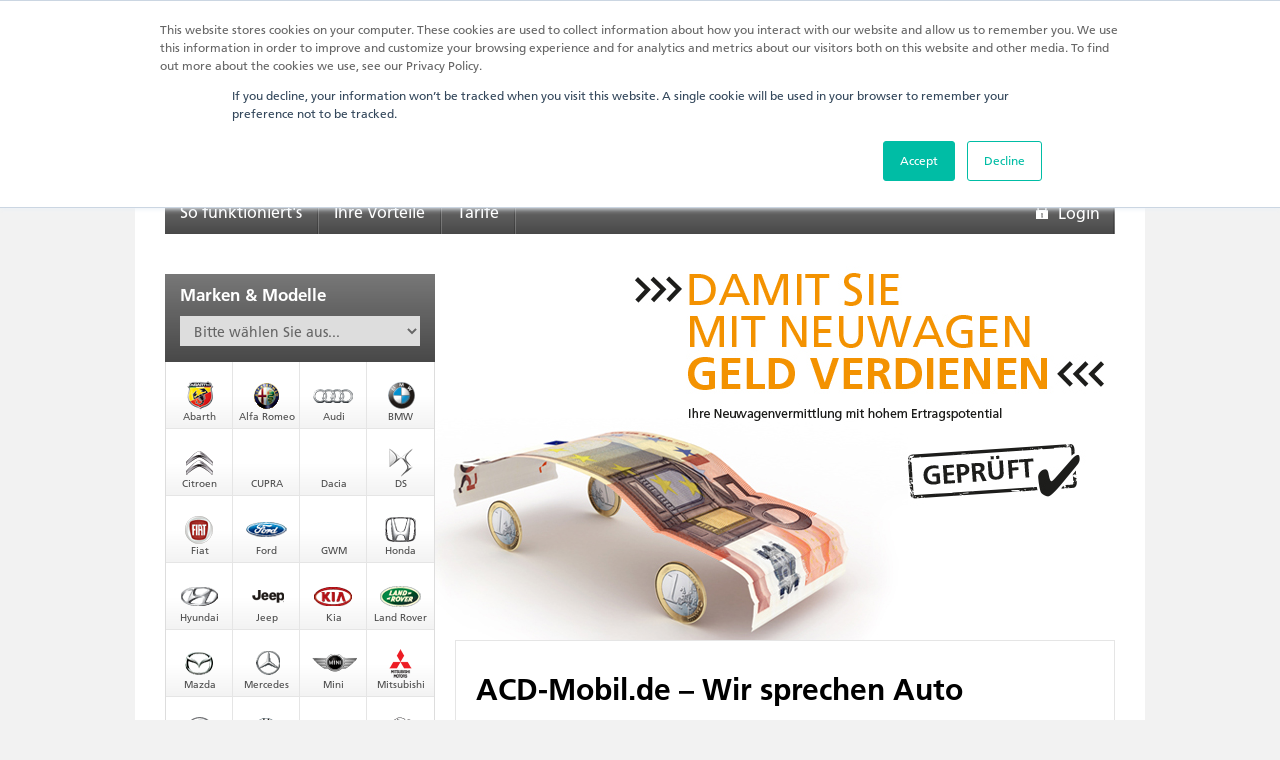

--- FILE ---
content_type: text/html; charset=utf-8
request_url: https://www.allcardealers.de/
body_size: 13130
content:
<!DOCTYPE html>
<html xmlns="http://www.w3.org/1999/xhtml" lang="de" dir="ltr">
<head>
    <script type="text/javascript" data-cmp-ab="1" src="https://cdn.consentmanager.net/delivery/autoblock/36476.js" data-cmp-id="36476" data-cmp-host="a.delivery.consentmanager.net" data-cmp-cdn="cdn.consentmanager.net"></script>
    <title>Einkaufsgemeinschaft f&#252;r Deutsche Neuwagen</title>
    <meta http-equiv="Content-Type" content="text/html; charset=utf-8" />
    <meta http-equiv="X-UA-Compatible" content="IE=EmulateIE8" />
    <meta name="description" content="" />
    <meta name="keywords" content="" />
    <link rel="shortcut icon" href="/skins/_202501/1001001018/favicon.ico" type="image/ico" />
    <link rel="stylesheet" title="Standard" href="/skins/_202501/1001001018/css/styles.css" type="text/css" media="screen" />
    <link type="text/css" rel="stylesheet" href="https://fast.fonts.net/cssapi/a1ac879f-12fd-49fd-af7a-402b9589745e.css" />
    <!-- Google Tag Manager -->
    <script>
    (function (w, d, s, l, i) {
            w[l] = w[l] || []; w[l].push({
                'gtm.start':
                    new Date().getTime(), event: 'gtm.js'
            }); var f = d.getElementsByTagName(s)[0],
                j = d.createElement(s), dl = l != 'dataLayer' ? '&l=' + l : ''; j.async = true; j.src =
                    'https://www.googletagmanager.com/gtm.js?id=' + i + dl; f.parentNode.insertBefore(j, f);
        })(window, document, 'script', 'dataLayer', 'GTM-NW9HS8P');</script>
    <!-- End Google Tag Manager -->

        <script type="text/javascript" src="/client/jquery-1.10.2.min.js"></script>
        <script type="text/javascript" src="/client/functions.js"></script>
        <script type="text/javascript">
            var GroupID = 202501;
            var SessionCode = "";
            var LangID = 1031;
            var AreaID = 1;
            var Rest = -1;
        </script>
        <script type="text/javascript">

var IstrListboxTargetPopupstyle = new Array(10);
IstrListboxTargetPopupstyle[197] = "status=no,scrollbars=no,resizable=no,width=800,height=600";
IstrListboxTargetPopupstyle[11] = "status=yes,scrollbars=yes,resizable=yes,width=400,height=500";
IstrListboxTargetPopupstyle[12] = "status=yes,scrollbars=yes,resizable=yes,width=550,height=600";
IstrListboxTargetPopupstyle[13] = "status=yes,scrollbars=yes,resizable=yes,width=500,height=500";
IstrListboxTargetPopupstyle[14] = "status=yes,scrollbars=yes,resizable=yes,width=550,height=500";
IstrListboxTargetPopupstyle[15] = "status=yes,scrollbars=yes,resizable=yes,width=600,height=500";
IstrListboxTargetPopupstyle[16] = "status=yes,scrollbars=yes,resizable=yes,width=650,height=500";
IstrListboxTargetPopupstyle[17] = "status=yes,scrollbars=yes,resizable=yes,width=700,height=500";
IstrListboxTargetPopupstyle[18] = "status=yes,scrollbars=yes,resizable=yes,width=750,height=500";
IstrListboxTargetPopupstyle[19] = "status=yes,scrollbars=yes,resizable=yes,width=500,height=550";
IstrBaseLink = "/de.htm";
IstrPopupLink = "/de.htm?PM=1&amp;V=popup";
IstrFolderLink = "/de";
FixID_pdforderlink = "/PDFStream.aspx?orderID={0}";
FixID_sslwebs = "www.pkw-rabatt.de,www.gruppenkonditionen.de,www.neuwageneinkauf.de,newcar24.de,www.newcar24.de,firma.newcar24.de,www.neuwagen-mit-rabatt.com,www2.newcar24.de,firma2.newcar24.de,gruppenkonditionen.epilot.de,pkw-rabatt.epilot.de";
FixID_audimanufacturerid = "1";
FixID_plaintextlink = "/default.aspx?v=plain&amp;id=";
FixID_textlink = "/VarenoAccess.aspx";
FixID_foldernamecarlist = "Deutsche-Neuwagen";
FixID_textdiscounttype = "134655";
FixID_textdataprivacy = "134662";
FixID_textvariants = "135745";
FixID_textagbberichregistration = "136343";
FixID_datenschutzerklaerung = "/de/Datenschutzerklaerung.htm";
FixID_1_datenschutzerklaerung = "/de/Datenschutzerklaerung.htm";
FixID_2_datenschutzerklaerung = "/de/Datenschutzerklaerung.htm";
FixID_3_datenschutzerklaerung = "/de/Datenschutzerklaerung.htm";
FixID_4_datenschutzerklaerung = "/de/Datenschutzerklaerung.htm";
FixID_5_datenschutzerklaerung = "/de/Datenschutzerklaerung.htm";
FixID_6_datenschutzerklaerung = "/de/Datenschutzerklaerung.htm";
FixID_7_datenschutzerklaerung = "/de/Datenschutzerklaerung.htm";
FixID_8_datenschutzerklaerung = "/de/Datenschutzerklaerung.htm";
FixID_9_datenschutzerklaerung = "/de/Datenschutzerklaerung.htm";
FixID_10_datenschutzerklaerung = "/de/Datenschutzerklaerung.htm";
FixID_11_datenschutzerklaerung = "/de/Datenschutzerklaerung.htm";
FixID_12_datenschutzerklaerung = "/de/Datenschutzerklaerung.htm";
FixID_13_datenschutzerklaerung = "/de/Datenschutzerklaerung.htm";
FixID_14_datenschutzerklaerung = "/de/Datenschutzerklaerung.htm";
FixID_15_datenschutzerklaerung = "/de/Datenschutzerklaerung.htm";
FixID_16_datenschutzerklaerung = "/de/Datenschutzerklaerung.htm";
FixID_17_datenschutzerklaerung = "/de/Datenschutzerklaerung.htm";
FixID_202501_1_datenschutzerklaerung = "/de/Datenschutzerklaerung.htm";
FixID_metanavigation = "130991";
FixID_al_startseite_angebote = "131087";
FixID_al_startseite_topthema = "134508";
FixID_1_inhaltsverzeichnis = "de/Sitemap.htm";
FixID_1_stichwortsuche = "131036";
FixID_1_kontaktformular = "de/E-Mail-Formular.htm";
FixID_1_foldersearch = "131036";
FixID_folderlogin = "132447";
FixID_1_textdataprivacy = "134662";
FixID_1_leasing = "143503";
FixID_1_labeldiscounttext = "pkw-Rabatt Preis:";
FixID_1_custommetatitle = "{custom} Neuwagen mit Rabatt - PKW Rabatt – Auto kaufen mit Rabatt";
FixID_1_labellogotitle = "pkw-Rabatt.de - Neuwagen g&#252;nstig";
FixID_1_discounttext = "pkw-Rabatt Preis";
FixID_1_copyright = "Copyright &#169; benefit service (Bild dient nur zur Illustration)";
FixID_1_enablefactoring = "true";
FixID_1_enableleasing = "false";
FixID_1_pdfoldstyle = "false";
FixID_1_pdftestdrawing = "false";
FixID_1_rsvplus = "In der Finanzierungsrate ist bereits eine optionale Restschuldversicherung f&#252;r Tod, Arbeitsunf&#228;higkeit und Arbeitslosigkeit enthalten. So sind Sie perfekt abgesichert.";
FixID_1_rsv = "In der Finanzierungsrate ist bereits eine optionale Restschuldversicherung f&#252;r Tod und Arbeitsunf&#228;higkeit enthalten.";
FixID_1_norsv = "Es handelt sich um eine einfache Finanzierung ohne Restschuldversicherung.";
FixID_1_facebooklikebutton = "false";
FixID_1_facebookadmins = "vbMaennchen,100000802727364,PKW-Rabattde-Deutsche-Neuwagen-mit-Top-Rabatt";
FixID_1_facebookappids = "";
FixID_1_facebooksitename = "pkw-Rabatt.de";
FixID_1_seotitle_manufacturer = "{0} Neuwagen mit Rabatt und Bonus - PKW Rabatt – Auto kaufen mit Rabatt";
FixID_1_seotitle_model = "{0} - max. {1} - PKW Rabatt – Auto kaufen mit Rabatt";
FixID_1_recaptcha = "6Lc1wwIbAAAAAPBLk5gN7ySYWuMFOSMuEUuP9Y9J";
FixID_2_metanavigation = "134682";
FixID_2_al_startseite_angebote = "134685";
FixID_2_al_startseite_topthema = "134693";
FixID_2_inhaltsverzeichnis = "de/Sitemap.htm";
FixID_2_stichwortsuche = "131036";
FixID_2_kontaktformular = "de/Kontaktformular.htm";
FixID_2_foldersearch = "135040";
FixID_2_folderlogin = "134805";
FixID_2_textdataprivacy = "134662";
FixID_2_labeldiscounttext = "Ihr Rabatt-Preis:";
FixID_2_labellogotitle = "gruppenkonditionen.de";
FixID_2_discounttext = "Rabatt-Preis";
FixID_2_copyright = "Copyright &#169; benefit service (Bild dient nur zur Illustration)";
FixID_2_pdfoldstyle = "false";
FixID_2_enablefactoring = "true";
FixID_2_rsvplus = "In der Finanzierungsrate ist bereits eine optionale Restschuldversicherung f&#252;r Tod, Arbeitsunf&#228;higkeit und Arbeitslosigkeit enthalten. So sind Sie perfekt abgesichert.";
FixID_2_rsv = "In der Finanzierungsrate ist bereits eine optionale Restschuldversicherung f&#252;r Tod und Arbeitsunf&#228;higkeit enthalten.";
FixID_2_norsv = "Es handelt sich um eine einfache Finanzierung ohne Restschuldversicherung.";
FixID_3_metanavigation = "134863";
FixID_3_al_startseite_angebote = "134866";
FixID_3_al_startseite_topthema = "134874";
FixID_3_inhaltsverzeichnis = "de/Sitemap.htm";
FixID_3_stichwortsuche = "131036";
FixID_3_kontaktformular = "de/Kontaktformular.htm";
FixID_3_foldersearch = "135039";
FixID_3_folderlogin = "134948";
FixID_3_textdataprivacy = "134799";
FixID_3_labeldiscounttext = "Ihr Rabatt-Preis:";
FixID_3_labellogotitle = "motorcar24.de";
FixID_3_discounttext = "Rabatt-Preis";
FixID_3_copyright = "Copyright &#169; motorcar24 (Bild dient nur zur Illustration)";
FixID_3_pdfoldstyle = "false";
FixID_3_enablefactoring = "true";
FixID_3_checklistenpdf = "checkliste.pdf";
FixID_3_rsvplus = "In der Finanzierungsrate ist bereits eine optionale Restschuldversicherung f&#252;r Tod, Arbeitsunf&#228;higkeit und Arbeitslosigkeit enthalten. So sind Sie perfekt abgesichert.";
FixID_3_rsv = "In der Finanzierungsrate ist bereits eine optionale Restschuldversicherung f&#252;r Tod und Arbeitsunf&#228;higkeit enthalten.";
FixID_3_norsv = "Es handelt sich um eine einfache Finanzierung ohne Restschuldversicherung.";
FixID_3_recaptcha = "6Leebv8UAAAAAL3WvdMZh6HGYWoUEyZtCrmx5avK";
FixID_4_metanavigation = "134878";
FixID_4_al_startseite_angebote = "134881";
FixID_4_al_startseite_topthema = "134889";
FixID_4_foldersearch = "135038";
FixID_4_folderlogin = "134811";
FixID_4_inhaltsverzeichnis = "de/Sitemap.htm";
FixID_4_stichwortsuche = "131036";
FixID_4_kontaktformular = "de/Kontaktformular.htm";
FixID_4_textdataprivacy = "134799";
FixID_4_labeldiscounttext = "Ihr Rabatt-Preis:";
FixID_4_labellogotitle = "";
FixID_4_discounttext = "Rabatt-Preis";
FixID_4_copyright = "Copyright &#169; motorcar24 (Bild dient nur zur Illustration)";
FixID_4_pdfoldstyle = "true";
FixID_4_enablefactoring = "false";
FixID_4_checklistenpdf = "checkliste.pdf";
FixID_5_metanavigation = "135313";
FixID_5_al_startseite_angebote = "135316";
FixID_5_al_startseite_topthema = "135324";
FixID_5_inhaltsverzeichnis = "de/Sitemap.htm";
FixID_5_stichwortsuche = "131036";
FixID_5_kontaktformular = "de/Kontaktformular.htm";
FixID_5_foldersearch = "135236";
FixID_5_folderlogin = "135300";
FixID_5_textdataprivacy = "220399";
FixID_5_labeldiscounttext = "Ihr Rabatt-Preis:";
FixID_5_labellogotitle = "";
FixID_5_discounttext = "Rabatt-Preis";
FixID_5_copyright = "Copyright &#169; benefit service (Bild dient nur zur Illustration)";
FixID_5_pdfoldstyle = "false";
FixID_5_enablefactoring = "true";
FixID_5_facebooklikebutton = "true";
FixID_5_facebookadmins = "210609869754";
FixID_5_facebookappids = "";
FixID_5_facebooksitename = "Rabatt-Auto.de";
FixID_5_checklistenpdf = "checkliste.pdf";
FixID_5_pdftestdrawing = "false";
FixID_5_rsvplus = "In der Finanzierungsrate ist bereits eine optionale Restschuldversicherung f&#252;r Tod, Arbeitsunf&#228;higkeit und Arbeitslosigkeit enthalten. So sind Sie perfekt abgesichert.";
FixID_5_rsv = "In der Finanzierungsrate ist bereits eine optionale Restschuldversicherung f&#252;r Tod und Arbeitsunf&#228;higkeit enthalten.";
FixID_5_norsv = "Es handelt sich um eine einfache Finanzierung ohne Restschuldversicherung.";
FixID_5_wkdaform = "/de/gebrauchtwagen.htm";
FixID_5_datenschutz = "/de/Datenschutzerklaerung.htm";
FixID_5_custommetatitle = "{custom} Neuwagen-Schn&#228;ppchen - Rabatte beim Autokauf im Internet";
FixID_5_seotitle_manufacturer = "{0} Neuwagen-Schn&#228;ppchen - Rabatte beim Autokauf im Internet";
FixID_5_seotitle_model = "{0} - bis zu {1} | Rabatt-Auto";
FixID_7_metanavigation = "135509";
FixID_7_al_startseite_angebote = "135519";
FixID_7_al_startseite_topthema = "135541";
FixID_7_inhaltsverzeichnis = "de/Sitemap.htm";
FixID_7_stichwortsuche = "131036";
FixID_7_kontaktformular = "de/Kontaktformular.htm";
FixID_7_foldersearch = "135514";
FixID_7_folderlogin = "135537";
FixID_7_textdataprivacy = "135535";
FixID_7_labeldiscounttext = "Ihr Rabatt-Preis:";
FixID_7_labellogotitle = "";
FixID_7_discounttext = "Rabatt-Preis";
FixID_7_foldernamecarlist = "Neuwagen-aus-Deutschland";
FixID_7_copyright = "Copyright &#169; berich (Bild dient nur zur Illustration)";
FixID_7_pdfoldstyle = "true";
FixID_7_enablefactoring = "false";
FixID_7_checklistenpdf = "checkliste.pdf";
FixID_8_metanavigation = "135617";
FixID_8_al_startseite_angebote = "135627";
FixID_8_al_startseite_topthema = "135649";
FixID_8_inhaltsverzeichnis = "de/Sitemap.htm";
FixID_8_stichwortsuche = "131036";
FixID_8_kontaktformular = "de/Kontaktformular.htm";
FixID_8_foldersearch = "135622";
FixID_8_folderlogin = "135645";
FixID_8_textdataprivacy = "220012";
FixID_8_labeldiscounttext = "Ihr Rabatt-Preis:";
FixID_8_labellogotitle = "";
FixID_8_discounttext = "Rabatt-Preis";
FixID_8_copyright = "Copyright &#169; benefit service (Bild dient nur zur Illustration)";
FixID_8_pdfoldstyle = "true";
FixID_8_loginreferrer = "www.experten.de,experten.de,www.my-experten.de,my-experten.de";
FixID_8_enablefactoring = "false";
FixID_8_checklistenpdf = "checkliste.pdf";
FixID_9_metanavigation = "136127";
FixID_9_al_startseite_angebote = "136137";
FixID_9_al_startseite_topthema = "136159";
FixID_9_inhaltsverzeichnis = "de/Sitemap.htm";
FixID_9_stichwortsuche = "131036";
FixID_9_kontaktformular = "de/Kontaktformular.htm";
FixID_9_foldersearch = "136132";
FixID_9_folderlogin = "136155";
FixID_9_textdataprivacy = "136180";
FixID_9_labeldiscounttext = "Ihr Rabatt-Preis:";
FixID_9_labellogotitle = "";
FixID_9_discounttext = "Rabatt-Preis";
FixID_9_copyright = "Copyright &#169; berich GmbH &amp; Co. KG (Bild dient nur zur Illustration)";
FixID_9_pdfoldstyle = "true";
FixID_9_enablefactoring = "false";
FixID_9_checklistenpdf = "checkliste.pdf";
FixID_10_metanavigation = "136222";
FixID_10_al_startseite_angebote = "136232";
FixID_10_al_startseite_topthema = "136254";
FixID_10_inhaltsverzeichnis = "de/Sitemap.htm";
FixID_10_stichwortsuche = "131036";
FixID_10_kontaktformular = "de/Kontaktformular.htm";
FixID_10_foldersearch = "136227";
FixID_10_folderlogin = "136250";
FixID_10_textdataprivacy = "220013";
FixID_10_labeldiscounttext = "Ihr Rabatt-Preis:";
FixID_10_labellogotitle = "";
FixID_10_discounttext = "Rabatt-Preis";
FixID_10_foldernamecarlist = "Neuwagen-mit-Rabatt";
FixID_10_copyright = "Copyright &#169; benefit service (Bild dient nur zur Illustration)";
FixID_10_pdfoldstyle = "false";
FixID_10_custommetatitle = "{custom} Neuwagen mit Rabatt - Auto kaufen mit Rabatt";
FixID_10_enablefactoring = "false";
FixID_10_checklistenpdf = "checkliste.pdf";
FixID_11_metanavigation = "136317";
FixID_11_al_startseite_angebote = "136327";
FixID_11_al_startseite_topthema = "136349";
FixID_11_inhaltsverzeichnis = "de/Sitemap.htm";
FixID_11_stichwortsuche = "131036";
FixID_11_kontaktformular = "de/Kontaktformular.htm";
FixID_11_foldersearch = "136322";
FixID_11_folderlogin = "136345";
FixID_11_textdataprivacy = "136343";
FixID_11_labeldiscounttext = "Ihr Rabatt-Preis:";
FixID_11_labellogotitle = "neuwageneinkauf.de";
FixID_11_discounttext = "Rabatt-Preis";
FixID_11_copyright = "Copyright &#169; benefit service (Bild dient nur zur Illustration)";
FixID_11_pdfoldstyle = "true";
FixID_11_enablefactoring = "false";
FixID_11_textdiscounttype = "134655";
FixID_11_facetoface = "136513";
FixID_11_haendlereinstellungenlink = "/de/MeinBereich.htm";
FixID_11_haendlerfacetofacelink = "/de/Deutsche-Neuwagen.htm";
FixID_11_haendlerfacetofaceorderlink = "/de/Deutsche-Neuwagen.htm?orderID={0}";
FixID_11_haendlerpdforderlink = "/PDFStream.aspx?orderID={0}";
FixID_11_haendlerpdfcalclink = "/PDFStream.aspx?orderID={0}&amp;iscalc=true";
FixID_11_agbvorlage = "/skins/_111327/1001001011/AgbVorlage.txt";
FixID_11_checklistenpdf = "checkliste.pdf";
FixID_111327_11_iframe_responsive_url = "/de/Haendler-IFrame-Responsive.htm";
FixID_111327_11_iframe_responsive_tarif = "14";
FixID_12_metanavigation = "139292";
FixID_12_al_startseite_angebote = "131087";
FixID_12_al_startseite_topthema = "139324";
FixID_12_inhaltsverzeichnis = "de/Sitemap.htm";
FixID_12_stichwortsuche = "139298";
FixID_12_kontaktformular = "de/Kontaktformular.htm";
FixID_12_foldersearch = "139298";
FixID_12_folderlogin = "132447";
FixID_12_textdataprivacy = "220453";
FixID_12_foldernamecarlist = "Neuwagen-aus-Deutschland";
FixID_12_leasing = "143503";
FixID_12_labeldiscounttext = "Ihr Rabatt-Preis:";
FixID_12_custommetatitle = "{custom} Neuwagen mit Rabatt - PKW Rabatt – Auto kaufen mit Rabatt";
FixID_12_labellogotitle = "DBB - Neuwagen g&#252;nstig";
FixID_12_discounttext = "Rabatt-Preis";
FixID_12_copyright = "(Bild dient nur zur Illustration)";
FixID_12_enablefactoring = "true";
FixID_12_enableleasing = "false";
FixID_12_pdfoldstyle = "false";
FixID_12_pdftestdrawing = "false";
FixID_12_rsvplus = "In der Finanzierungsrate ist bereits eine optionale Restschuldversicherung f&#252;r Tod, Arbeitsunf&#228;higkeit und Arbeitslosigkeit enthalten. So sind Sie perfekt abgesichert.";
FixID_12_rsv = "In der Finanzierungsrate ist bereits eine optionale Restschuldversicherung f&#252;r Tod und Arbeitsunf&#228;higkeit enthalten.";
FixID_12_facebooklikebutton = "false";
FixID_12_facebookadmins = "";
FixID_12_facebookappids = "";
FixID_12_facebooksitename = "";
FixID_12_checklistenpdf = "";
FixID_13_metanavigation = "139560";
FixID_13_al_startseite_angebote = "139570";
FixID_13_al_startseite_topthema = "139592";
FixID_13_inhaltsverzeichnis = "/de/Sitemap.htm";
FixID_13_stichwortsuche = "139565";
FixID_13_kontaktformular = "/de/Kontaktformular.htm";
FixID_13_foldersearch = "139565";
FixID_13_folderlogin = "139588";
FixID_13_textdataprivacy = "139615";
FixID_13_labeldiscounttext = "newcar24 Preis:";
FixID_13_custommetatitle = "{custom} Neuwagen mit Rabatt - PKW Rabatt – Auto kaufen mit Rabatt";
FixID_13_labellogotitle = "newcar24.de - Clever sparen beim Neuwagenkauf";
FixID_13_discounttext = "newcar24 Preis";
FixID_13_copyright = "Copyright &#169; benefit service (Bild dient nur zur Illustration)";
FixID_13_enablefactoring = "true";
FixID_13_enableleasing = "false";
FixID_13_pdfoldstyle = "false";
FixID_13_pdftestdrawing = "false";
FixID_13_rsvplus = "In der Finanzierungsrate ist bereits eine optionale Restschuldversicherung f&#252;r Tod, Arbeitsunf&#228;higkeit und Arbeitslosigkeit enthalten. So sind Sie perfekt abgesichert.";
FixID_13_rsv = "In der Finanzierungsrate ist bereits eine optionale Restschuldversicherung f&#252;r Tod und Arbeitsunf&#228;higkeit enthalten.";
FixID_13_norsv = "Es handelt sich um eine einfache Finanzierung ohne Restschuldversicherung.";
FixID_13_linkautonews = "/de/News.htm";
FixID_13_facebooklikebutton = "false";
FixID_13_facebookadmins = "";
FixID_13_facebookappids = "";
FixID_13_facebooksitename = "newcar24.de";
FixID_13_checklistenpdf = "checkliste.pdf";
FixID_13_seotitle_manufacturer = "{0} Neuwagen mit Rabatt und Bonus - newcar24.de - deutsche Neufahrzeuge g&#252;nstig mit Rabatt kaufen";
FixID_13_seotitle_model = "{0} - max. {1} - newcar24.de - deutsche Neufahrzeuge g&#252;nstig mit Rabatt kaufen";
FixID_14_metanavigation = "139888";
FixID_14_al_startseite_angebote = "139898";
FixID_14_al_startseite_topthema = "139592";
FixID_14_inhaltsverzeichnis = "/de/Sitemap.htm";
FixID_14_stichwortsuche = "139565";
FixID_14_kontaktformular = "/de/Kontakt.htm";
FixID_14_foldersearch = "139565";
FixID_14_folderlogin = "139916";
FixID_14_textdataprivacy = "139615";
FixID_14_labeldiscounttext = "newcar24 Preis:";
FixID_14_custommetatitle = "{custom} Neuwagen mit Rabatt - PKW Rabatt – Auto kaufen mit Rabatt";
FixID_14_labellogotitle = "newcar24.de - Clever sparen beim Neuwagenkauf";
FixID_14_discounttext = "newcar24 Preis";
FixID_14_copyright = "Copyright &#169; benefit service (Bild dient nur zur Illustration)";
FixID_14_enablefactoring = "true";
FixID_14_enableleasing = "false";
FixID_14_pdfoldstyle = "false";
FixID_14_pdftestdrawing = "false";
FixID_14_rsvplus = "In der Finanzierungsrate ist bereits eine optionale Restschuldversicherung f&#252;r Tod, Arbeitsunf&#228;higkeit und Arbeitslosigkeit enthalten. So sind Sie perfekt abgesichert.";
FixID_14_rsv = "In der Finanzierungsrate ist bereits eine optionale Restschuldversicherung f&#252;r Tod und Arbeitsunf&#228;higkeit enthalten.";
FixID_14_norsv = "Es handelt sich um eine einfache Finanzierung ohne Restschuldversicherung.";
FixID_14_linkautonews = "/de/News.htm";
FixID_14_checklistenpdf = "checkliste.pdf";
FixID_14_seotitle_manufacturer = "{0} Neuwagen mit Rabatt und Bonus - newcar24.de - deutsche Neufahrzeuge g&#252;nstig mit Rabatt kaufen";
FixID_14_seotitle_model = "{0} - max. {1} - newcar24.de - deutsche Neufahrzeuge g&#252;nstig mit Rabatt kaufen";
FixID_17_metanavigation = "177392";
FixID_17_al_startseite_angebote = "148416";
FixID_17_al_startseite_topthema = "148424";
FixID_17_inhaltsverzeichnis = "de/Sitemap.htm";
FixID_17_stichwortsuche = "177439";
FixID_17_kontaktformular = "de/E-Mail-Formular.htm";
FixID_17_foldersearch = "177439";
FixID_17_textdataprivacy = "134662";
FixID_17_leasing = "134662";
FixID_17_labeldiscounttext = "nutzfahrzeuge-rabatt.de Preis:";
FixID_17_custommetatitle = "{custom} Nutzfahrzeuge mit Rabatt - Nutzfahrzeuge Rabatt – Nutzfahrzeuge kaufen mit Rabatt";
FixID_17_labellogotitle = "nutzfahrzeuge-rabatt.de - Nutzfahrzeuge g&#252;nstig";
FixID_17_discounttext = "pkw-Rabatt Preis";
FixID_17_copyright = "Copyright &#169; benefit service (Bild dient nur zur Illustration)";
FixID_17_enablefactoring = "true";
FixID_17_enableleasing = "true";
FixID_17_pdfoldstyle = "false";
FixID_17_facebooklikebutton = "false";
FixID_17_facebookadmins = "admins";
FixID_17_facebookappids = "appids";
FixID_17_facebooksitename = "sitename";
FixID_17_pdftestdrawing = "false";
FixID_17_rsvplus = "In der Finanzierungsrate ist bereits eine optionale Restschuldversicherung f&#252;r Tod, Arbeitsunf&#228;higkeit und Arbeitslosigkeit enthalten. So sind Sie perfekt abgesichert.";
FixID_17_rsv = "In der Finanzierungsrate ist bereits eine optionale Restschuldversicherung f&#252;r Tod und Arbeitsunf&#228;higkeit enthalten.";
FixID_17_norsv = "Es handelt sich um eine einfache Finanzierung ohne Restschuldversicherung.";
FixID_17_seotitle_manufacturer = "{0} Neuwagen mit Rabatt und Bonus - PKW Rabatt – Auto kaufen mit Rabatt";
FixID_17_seotitle_model = "{0} - max. {1} - PKW Rabatt – Auto kaufen mit Rabatt";
FixID_dontdeletepageareaids = "10";
FixID_202501_1_metanavigation = "203597";
FixID_202501_1_folderlogin = "203625";
FixID_202501_1_foldernamecarlist = "DeutscheNeuwagen";
FixID_202501_1_al_startseite_angebote = "136327";
FixID_202501_1_al_startseite_topthema = "136349";
FixID_202501_1_inhaltsverzeichnis = "de/Sitemap.htm";
FixID_202501_1_stichwortsuche = "131036";
FixID_202501_1_kontaktformular = "de/Kontaktformular.htm";
FixID_202501_1_foldersearch = "203602";
FixID_202501_1_textdataprivacy = "136343";
FixID_202501_1_labeldiscounttext = "Ihr Rabatt-Preis:";
FixID_202501_1_labellogotitle = "allcardealers.de";
FixID_202501_1_discounttext = "Rabatt-Preis";
FixID_202501_1_copyright = "Copyright &#169; benefit service (Bild dient nur zur Illustration)";
FixID_202501_1_pdfoldstyle = "true";
FixID_202501_1_enablefactoring = "false";
FixID_202501_1_textdiscounttype = "134655";
FixID_202501_1_facetoface = "136513";
FixID_202501_1_haendlereinstellungenlink = "/de/MeinBereich.htm";
FixID_202501_1_haendlerfacetofacelink = "/de/Deutsche-Neuwagen.htm";
FixID_202501_1_haendlermeinbereichlink = "/de/MeinBereich.htm";
FixID_202501_1_haendlerfacetofaceorderlink = "/de/Deutsche-Neuwagen.htm?orderID={0}";
FixID_202501_1_haendlerpdforderlink = "/PDFStream.aspx?orderID={0}";
FixID_202501_1_haendlerpdfcalclink = "/PDFStream.aspx?orderID={0}&amp;iscalc=true";
FixID_202501_1_agbvorlage = "/skins/_202501/1001001018/AgbVorlage.txt";
FixID_202501_1_checklistenpdf = "";
FixID_202501_1_linkpartnerwerden = "/mstream.ashx?id=204343";
FixID_202501_1_linkflyer = "/mstream.ashx?id=204344";
FixID_202501_1_premiumtarifid = "7,10,11";
FixID_202501_1_basistarifid = "6,8,9";
FixID_202501_1_hide_navigation_9 = "203691";
FixID_202501_1_iframe_tarif = "4,6,7,8,10,11";
FixID_202501_1_iframe_responsive_tarif = "11,12,10,4,8";
FixID_202501_1_iframe_url = "/de/Haendler-IFrame-Responsive.htm";
FixID_202501_1_iframe_responsive_url = "/de/Haendler-IFrame-Responsive.htm";
FixID_2_recaptcha = "6Lc1wwIbAAAAAPBLk5gN7ySYWuMFOSMuEUuP9Y9J";
FixID_4_recaptcha = "6Lc1wwIbAAAAAPBLk5gN7ySYWuMFOSMuEUuP9Y9J";
FixID_5_recaptcha = "6Lc1wwIbAAAAAPBLk5gN7ySYWuMFOSMuEUuP9Y9J";
FixID_6_recaptcha = "6Lc1wwIbAAAAAPBLk5gN7ySYWuMFOSMuEUuP9Y9J";
FixID_7_recaptcha = "6Lc1wwIbAAAAAPBLk5gN7ySYWuMFOSMuEUuP9Y9J";
FixID_8_recaptcha = "6Lc1wwIbAAAAAPBLk5gN7ySYWuMFOSMuEUuP9Y9J";
FixID_9_recaptcha = "6Lc1wwIbAAAAAPBLk5gN7ySYWuMFOSMuEUuP9Y9J";
FixID_10_recaptcha = "6Lc1wwIbAAAAAPBLk5gN7ySYWuMFOSMuEUuP9Y9J";
FixID_11_recaptcha = "6Lc1wwIbAAAAAPBLk5gN7ySYWuMFOSMuEUuP9Y9J";
FixID_12_recaptcha = "6Lc1wwIbAAAAAPBLk5gN7ySYWuMFOSMuEUuP9Y9J";
FixID_13_recaptcha = "6Lc1wwIbAAAAAPBLk5gN7ySYWuMFOSMuEUuP9Y9J";
FixID_14_recaptcha = "6Lc1wwIbAAAAAPBLk5gN7ySYWuMFOSMuEUuP9Y9J";
FixID_15_recaptcha = "6Lc1wwIbAAAAAPBLk5gN7ySYWuMFOSMuEUuP9Y9J";
FixID_16_recaptcha = "6Lc1wwIbAAAAAPBLk5gN7ySYWuMFOSMuEUuP9Y9J";
FixID_17_recaptcha = "6Lc1wwIbAAAAAPBLk5gN7ySYWuMFOSMuEUuP9Y9J";
</script>

        <script type="text/javascript">
            $(window).load(function () {
                if (Rest == -1) {
                    $('div.nav01 > ul > li').each(function (index) {
                        if (index == 4 || index == 3) {
                            $(this).hide()
                        } 
                    })
                }
            })
        </script>
</head>
<body>
    <!-- Google Tag Manager (noscript) -->
    <noscript>
        <iframe src="https://www.googletagmanager.com/ns.html?id=GTM-NW9HS8P"
                height="0" width="0" style="display:none;visibility:hidden"></iframe>
    </noscript>
    <!-- End Google Tag Manager (noscript) -->

    

    <div class="page-background cf">
        <div class="wrapper">
            <div class="head">
                <div class="logo"><a href="/" title="allcardealers.de"><img src="/skins/_202501/1001001018/images/logo_allcardealers.png" alt="allcardealers.de" title="allcardealers.de" /></a></div>

                <div class="head-icons"><img src="/skins/_202501/1001001018/images/head_icons.png" alt="" title="" /></div>

                <div class="head-right">
                    <div class="metanav">
                        <ul>
                            <li><a class="metanav-first" href="/" title="">Startseite</a></li>
                            
                                
                                    <li><a class="metanav" href="/de/AGB.htm" {=AL_LINKTARGET =} {=AL_LINKONCLICK =} title="AGB">AGB</a></li>
                                
                                
                            
                                
                                
                                    <li><a class="metanav" href="/de/FAQ.htm" {=AL_LINKTARGET =} {=AL_LINKONCLICK =} title="FAQ">FAQ</a></li>
                                
                            
                                
                                
                                    <li><a class="metanav" href="/de/Kontaktformular.htm" {=AL_LINKTARGET =} {=AL_LINKONCLICK =} title="Kontakt">Kontakt</a></li>
                                
                            
                                
                                
                                    <li><a class="metanav" href="/de/Impressum.htm" {=AL_LINKTARGET =} {=AL_LINKONCLICK =} title="Impressum">Impressum</a></li>
                                
                            
                                
                                
                                    <li><a class="metanav" href="/de/Datenschutzerklaerung.htm" {=AL_LINKTARGET =} {=AL_LINKONCLICK =} title="Datenschutz">Datenschutz</a></li>
                                
                            
                        </ul>
                    </div>
                    <div class="search">
                        <form id="SearchForm" name="SearchForm" method="post" action="/default.aspx">
                            <fieldset>
                                <legend>Suche</legend>
                                <input name="Z" type="text" value="Suchbegriff eingeben..." title="Suchbegriff eingeben..." onblur="if (this.value == '') this.value = 'Suchbegriff eingeben...';" onfocus="if (this.value == 'Suchbegriff eingeben...') this.value = '';" />
                                <input name="Submit1" type="submit" value="Suchen" />
                                
                                    <input type="hidden" name="L" value="1031" />
                                    <input type="hidden" name="S" value="" />
                                    <input type="hidden" name="A" value="1" />
                                    <input type="hidden" name="G" value="202501" />
                                    <input type="hidden" name="ID" value="203602" />
                                    <input type="hidden" name="R" value="-1" />
                                
                            </fieldset>
                        </form>
                    </div>
                </div>
            </div>
            <!--<div class="main-container">-->
            <div class="site-body cf">
                <div class="nav01">
                    <ul>
                        
                            
                                
                                    <li><a class="nav01aus" href="/de/Sofunktionierts.htm" {=LINKTARGET =} {=LINKONCLICK =} title="So funktioniert&#39;s">So funktioniert&#39;s</a></li>
                                
                                
                            
                                
                                    <li><a class="nav01aus" href="/de/Ihre-Vorteile.htm" {=LINKTARGET =} {=LINKONCLICK =} title="Ihre Vorteile">Ihre Vorteile</a></li>
                                
                                
                            
                                
                                    <li><a class="nav01aus" href="/de/tarife.htm" {=LINKTARGET =} {=LINKONCLICK =} title="Tarife">Tarife</a></li>
                                
                                
                            
                                
                                    <li><a class="nav01aus" href="/de/Deutsche-Neuwagen.htm" {=LINKTARGET =} {=LINKONCLICK =} title="Konfigurator">Konfigurator</a></li>
                                
                                
                            
                                
                                    <li><a class="nav01aus" href="/de/MeinBereich.htm" {=LINKTARGET =} {=LINKONCLICK =} title="Mein Bereich">Mein Bereich</a></li>
                                
                                
                            
                        
                        <!--eingeloggt-->
                        
                        <!--nicht eingeloggt-->
                        
                            <li id="login">
                                <a class="nav01aus" onclick="return false;" href="#" target="_self" title="Login">Login</a>
                                <div class="form" id="loginform">
                                    <form method="post" action="/default.aspx" name="versenden">
                                        <fieldset>
                                            <div class="formrow-container">
                                                <div class="formrow">
                                                    <div class="form-right">
                                                        <input type="text" class="form-long cip-ui-autocomplete-input" name="loginname" value="" placeholder="Benutzername" data-cip-id="cIPJQ342845640" autocomplete="off"><span role="status" aria-live="polite" class="cip-ui-helper-hidden-accessible"></span>
                                                    </div>
                                                </div>
                                            </div>
                                            <div class="formrow-container">
                                                <div class="formrow">
                                                    <div class="form-right">
                                                        <input class="form-long" name="loginpassword" type="password" value="" placeholder="Passwort" data-cip-id="cIPJQ342845641">
                                                    </div>
                                                </div>
                                            </div>
                                            <div class="formrow-container">
                                                <div class="formrow-last">
                                                    <div class="detail-button-long-login-sequence-detail">
                                                        <br>
                                                        <a class="btn weiter">Login</a>
                                                    </div>
                                                </div>
                                            </div>
                                            <input type="hidden" name="L" value="1031" />
                                            <input type="hidden" name="S" value="" />
                                            <input type="hidden" name="A" value="1" />
                                            <input type="hidden" name="G" value="202501" />
                                            <input type="hidden" name="LT" value="-1" />
                                            <input type="hidden" name="prozess" value="login" />
                                            <input type="hidden" name="cmpusertype" value="15" />
                                            <input type="hidden" name="ID" value="203625" />
                                            <input type="hidden" name="OL" value="/de/MeinBereich.htm" />
                                        </fieldset>
                                    </form>
                                </div>
                            </li>
                        

                        <!--eingeloggt-->
                        
                    </ul>
                </div>
                <div class="top-container">
                    <div class="marginal-container">
                        <div class="teaser-brands">
                            <div class="teaser-brands-head">
                                <h2>Marken & Modelle</h2>
                                <form name="ManufacturerAndModel" method="post">
                                    <fieldset>
                                        <div class="brand-choice">
                                            <select name="manufacturerandmodellist" onchange="JumpTo(this.value);return false;">
                                                <option value="">Bitte wählen Sie aus...</option>
                                                
                                                    
                                                        <option value="/de/Deutsche-Neuwagen.htm?moid=34|0">Abarth</option>
                                                    
                                                        <option value="/de/Deutsche-Neuwagen.htm?moid=34|393">&nbsp;&nbsp;500e Neuwagen</option>
                                                    
                                                        <option value="/de/Deutsche-Neuwagen.htm?moid=34|394">&nbsp;&nbsp;600e Neuwagen</option>
                                                    
                                                        <option value="/de/Deutsche-Neuwagen.htm?moid=23|0">Alfa Romeo</option>
                                                    
                                                        <option value="/de/Deutsche-Neuwagen.htm?moid=23|88">&nbsp;&nbsp;Giulia Neuwagen</option>
                                                    
                                                        <option value="/de/Deutsche-Neuwagen.htm?moid=23|89">&nbsp;&nbsp;Stelvio Neuwagen</option>
                                                    
                                                        <option value="/de/Deutsche-Neuwagen.htm?moid=23|90">&nbsp;&nbsp;Tonale</option>
                                                    
                                                        <option value="/de/Deutsche-Neuwagen.htm?moid=23|92">&nbsp;&nbsp;Junior Neuwagen</option>
                                                    
                                                        <option value="/de/Deutsche-Neuwagen.htm?moid=1|0">Audi</option>
                                                    
                                                        <option value="/de/Deutsche-Neuwagen.htm?moid=1|12">&nbsp;&nbsp;SQ7 Neuwagen</option>
                                                    
                                                        <option value="/de/Deutsche-Neuwagen.htm?moid=1|13">&nbsp;&nbsp;A3 Sportback Neuwagen</option>
                                                    
                                                        <option value="/de/Deutsche-Neuwagen.htm?moid=1|15">&nbsp;&nbsp;A6 Avant e-tron Neuwagen</option>
                                                    
                                                        <option value="/de/Deutsche-Neuwagen.htm?moid=1|16">&nbsp;&nbsp;A5 Limousine Neuwagen</option>
                                                    
                                                        <option value="/de/Deutsche-Neuwagen.htm?moid=1|17">&nbsp;&nbsp;A5 Avant Neuwagen</option>
                                                    
                                                        <option value="/de/Deutsche-Neuwagen.htm?moid=1|20">&nbsp;&nbsp;S6 Sportback e-tron Neuwagen</option>
                                                    
                                                        <option value="/de/Deutsche-Neuwagen.htm?moid=1|22">&nbsp;&nbsp;A6 Limousine Neuwagen</option>
                                                    
                                                        <option value="/de/Deutsche-Neuwagen.htm?moid=1|25">&nbsp;&nbsp;A6 Avant Neuwagen</option>
                                                    
                                                        <option value="/de/Deutsche-Neuwagen.htm?moid=1|27">&nbsp;&nbsp;A1 Sportback Neuwagen</option>
                                                    
                                                        <option value="/de/Deutsche-Neuwagen.htm?moid=1|28">&nbsp;&nbsp;Q3 Neuwagen</option>
                                                    
                                                        <option value="/de/Deutsche-Neuwagen.htm?moid=1|29">&nbsp;&nbsp;A8 Neuwagen</option>
                                                    
                                                        <option value="/de/Deutsche-Neuwagen.htm?moid=1|31">&nbsp;&nbsp;A3 allstreet Neuwagen</option>
                                                    
                                                        <option value="/de/Deutsche-Neuwagen.htm?moid=1|32">&nbsp;&nbsp;S3 Sportback Neuwagen</option>
                                                    
                                                        <option value="/de/Deutsche-Neuwagen.htm?moid=1|34">&nbsp;&nbsp;SQ6 e-tron Neuwagen</option>
                                                    
                                                        <option value="/de/Deutsche-Neuwagen.htm?moid=1|35">&nbsp;&nbsp;Q5 Neuwagen</option>
                                                    
                                                        <option value="/de/Deutsche-Neuwagen.htm?moid=1|36">&nbsp;&nbsp;Q7 Neuwagen</option>
                                                    
                                                        <option value="/de/Deutsche-Neuwagen.htm?moid=1|328">&nbsp;&nbsp;A3 Limousine Neuwagen</option>
                                                    
                                                        <option value="/de/Deutsche-Neuwagen.htm?moid=1|329">&nbsp;&nbsp;A1 allstreet Neuwagen</option>
                                                    
                                                        <option value="/de/Deutsche-Neuwagen.htm?moid=1|330">&nbsp;&nbsp;S6 Avant e-tron Neuwagen</option>
                                                    
                                                        <option value="/de/Deutsche-Neuwagen.htm?moid=1|331">&nbsp;&nbsp;e-tron GT quattro Neuwagen</option>
                                                    
                                                        <option value="/de/Deutsche-Neuwagen.htm?moid=1|332">&nbsp;&nbsp;SQ6 Sportback e-tron Neuwagen</option>
                                                    
                                                        <option value="/de/Deutsche-Neuwagen.htm?moid=1|333">&nbsp;&nbsp;Q6 Sportback e-tron Neuwagen</option>
                                                    
                                                        <option value="/de/Deutsche-Neuwagen.htm?moid=1|338">&nbsp;&nbsp;SQ5 Neuwagen</option>
                                                    
                                                        <option value="/de/Deutsche-Neuwagen.htm?moid=1|405">&nbsp;&nbsp;S5 Limousine Neuwagen</option>
                                                    
                                                        <option value="/de/Deutsche-Neuwagen.htm?moid=1|406">&nbsp;&nbsp;S5 Avant Neuwagen</option>
                                                    
                                                        <option value="/de/Deutsche-Neuwagen.htm?moid=1|408">&nbsp;&nbsp;Q8 Neuwagen</option>
                                                    
                                                        <option value="/de/Deutsche-Neuwagen.htm?moid=1|415">&nbsp;&nbsp;SQ2 Neuwagen</option>
                                                    
                                                        <option value="/de/Deutsche-Neuwagen.htm?moid=1|441">&nbsp;&nbsp;SQ8 Neuwagen</option>
                                                    
                                                        <option value="/de/Deutsche-Neuwagen.htm?moid=1|493">&nbsp;&nbsp;RS e-tron GT Neuwagen</option>
                                                    
                                                        <option value="/de/Deutsche-Neuwagen.htm?moid=1|494">&nbsp;&nbsp;S3 Limousine Neuwagen</option>
                                                    
                                                        <option value="/de/Deutsche-Neuwagen.htm?moid=1|495">&nbsp;&nbsp;Q5 Sportback Neuwagen</option>
                                                    
                                                        <option value="/de/Deutsche-Neuwagen.htm?moid=1|496">&nbsp;&nbsp;Q3 Sportback Neuwagen</option>
                                                    
                                                        <option value="/de/Deutsche-Neuwagen.htm?moid=1|498">&nbsp;&nbsp;Q4 e-tron Neuwagen</option>
                                                    
                                                        <option value="/de/Deutsche-Neuwagen.htm?moid=1|499">&nbsp;&nbsp;Q4 Sportback e-tron Neuwagen</option>
                                                    
                                                        <option value="/de/Deutsche-Neuwagen.htm?moid=1|501">&nbsp;&nbsp;Q6 e-tron Neuwagen</option>
                                                    
                                                        <option value="/de/Deutsche-Neuwagen.htm?moid=1|514">&nbsp;&nbsp;Q2 Neuwagen</option>
                                                    
                                                        <option value="/de/Deutsche-Neuwagen.htm?moid=1|529">&nbsp;&nbsp;A6 Sportback e-tron Neuwagen</option>
                                                    
                                                        <option value="/de/Deutsche-Neuwagen.htm?moid=1|553">&nbsp;&nbsp;S8 Neuwagen</option>
                                                    
                                                        <option value="/de/Deutsche-Neuwagen.htm?moid=1|554">&nbsp;&nbsp;RS Q8 / RS Q8 performance Neuwag</option>
                                                    
                                                        <option value="/de/Deutsche-Neuwagen.htm?moid=1|567">&nbsp;&nbsp;SQ5 Sportback Neuwagen</option>
                                                    
                                                        <option value="/de/Deutsche-Neuwagen.htm?moid=1|572">&nbsp;&nbsp;RS 3 Limousine Neuwagen</option>
                                                    
                                                        <option value="/de/Deutsche-Neuwagen.htm?moid=1|573">&nbsp;&nbsp;RS 3 Sportback Neuwagen</option>
                                                    
                                                        <option value="/de/Deutsche-Neuwagen.htm?moid=3|0">BMW</option>
                                                    
                                                        <option value="/de/Deutsche-Neuwagen.htm?moid=3|56">&nbsp;&nbsp;1er Neuwagen</option>
                                                    
                                                        <option value="/de/Deutsche-Neuwagen.htm?moid=3|57">&nbsp;&nbsp;2er Gran Coupe Neuwagen</option>
                                                    
                                                        <option value="/de/Deutsche-Neuwagen.htm?moid=3|58">&nbsp;&nbsp;4er Gran Coupé Neuwagen</option>
                                                    
                                                        <option value="/de/Deutsche-Neuwagen.htm?moid=3|59">&nbsp;&nbsp;3er Limousine Neuwagen</option>
                                                    
                                                        <option value="/de/Deutsche-Neuwagen.htm?moid=3|60">&nbsp;&nbsp;3er Touring Neuwagen</option>
                                                    
                                                        <option value="/de/Deutsche-Neuwagen.htm?moid=3|61">&nbsp;&nbsp;4er Coupé Neuwagen</option>
                                                    
                                                        <option value="/de/Deutsche-Neuwagen.htm?moid=3|62">&nbsp;&nbsp;4er Cabrio Neuwagen</option>
                                                    
                                                        <option value="/de/Deutsche-Neuwagen.htm?moid=3|63">&nbsp;&nbsp;5er Limousine Neuwagen</option>
                                                    
                                                        <option value="/de/Deutsche-Neuwagen.htm?moid=3|64">&nbsp;&nbsp;5er Touring Neuwagen</option>
                                                    
                                                        <option value="/de/Deutsche-Neuwagen.htm?moid=3|65">&nbsp;&nbsp;i5 Limousine / i5 Touring Neuwag</option>
                                                    
                                                        <option value="/de/Deutsche-Neuwagen.htm?moid=3|66">&nbsp;&nbsp;8er Cabrio Neuwagen</option>
                                                    
                                                        <option value="/de/Deutsche-Neuwagen.htm?moid=3|67">&nbsp;&nbsp;iX3 Neuwagen</option>
                                                    
                                                        <option value="/de/Deutsche-Neuwagen.htm?moid=3|69">&nbsp;&nbsp;X2 Neuwagen</option>
                                                    
                                                        <option value="/de/Deutsche-Neuwagen.htm?moid=3|70">&nbsp;&nbsp;X3 Neuwagen</option>
                                                    
                                                        <option value="/de/Deutsche-Neuwagen.htm?moid=3|71">&nbsp;&nbsp;X5 Neuwagen</option>
                                                    
                                                        <option value="/de/Deutsche-Neuwagen.htm?moid=3|72">&nbsp;&nbsp;X7 Neuwagen</option>
                                                    
                                                        <option value="/de/Deutsche-Neuwagen.htm?moid=3|351">&nbsp;&nbsp;X1 Neuwagen</option>
                                                    
                                                        <option value="/de/Deutsche-Neuwagen.htm?moid=3|353">&nbsp;&nbsp;2er Coupé Neuwagen</option>
                                                    
                                                        <option value="/de/Deutsche-Neuwagen.htm?moid=3|476">&nbsp;&nbsp;8er Coupé / Gran Coupé Neuwagen</option>
                                                    
                                                        <option value="/de/Deutsche-Neuwagen.htm?moid=3|503">&nbsp;&nbsp;7er Neuwagen</option>
                                                    
                                                        <option value="/de/Deutsche-Neuwagen.htm?moid=3|504">&nbsp;&nbsp;X4 Neuwagen</option>
                                                    
                                                        <option value="/de/Deutsche-Neuwagen.htm?moid=3|505">&nbsp;&nbsp;2er Active Tourer Neuwagen</option>
                                                    
                                                        <option value="/de/Deutsche-Neuwagen.htm?moid=3|520">&nbsp;&nbsp;M-Modelle</option>
                                                    
                                                        <option value="/de/Deutsche-Neuwagen.htm?moid=3|541">&nbsp;&nbsp;Z4 Neuwagen</option>
                                                    
                                                        <option value="/de/Deutsche-Neuwagen.htm?moid=3|542">&nbsp;&nbsp;i7 Neuwagen</option>
                                                    
                                                        <option value="/de/Deutsche-Neuwagen.htm?moid=3|543">&nbsp;&nbsp;iX Neuwagen</option>
                                                    
                                                        <option value="/de/Deutsche-Neuwagen.htm?moid=3|552">&nbsp;&nbsp;X6 Neuwagen</option>
                                                    
                                                        <option value="/de/Deutsche-Neuwagen.htm?moid=3|574">&nbsp;&nbsp;iX1 Neuwagen</option>
                                                    
                                                        <option value="/de/Deutsche-Neuwagen.htm?moid=3|588">&nbsp;&nbsp;i4 Gran Coupé Neuwagen</option>
                                                    
                                                        <option value="/de/Deutsche-Neuwagen.htm?moid=9|0">Citroen</option>
                                                    
                                                        <option value="/de/Deutsche-Neuwagen.htm?moid=9|37">&nbsp;&nbsp;Berlingo MPV / ë-Berlingo Neuwag</option>
                                                    
                                                        <option value="/de/Deutsche-Neuwagen.htm?moid=9|39">&nbsp;&nbsp;C4 / ë-C4 Neuwagen</option>
                                                    
                                                        <option value="/de/Deutsche-Neuwagen.htm?moid=9|43">&nbsp;&nbsp;C5 Aircross Neuwagen</option>
                                                    
                                                        <option value="/de/Deutsche-Neuwagen.htm?moid=9|46">&nbsp;&nbsp;C5 X Neuwagen</option>
                                                    
                                                        <option value="/de/Deutsche-Neuwagen.htm?moid=9|101">&nbsp;&nbsp;C4 X / ë-C4 X Neuwagen</option>
                                                    
                                                        <option value="/de/Deutsche-Neuwagen.htm?moid=9|102">&nbsp;&nbsp;Berlingo Kastenwagen / ë-Berling</option>
                                                    
                                                        <option value="/de/Deutsche-Neuwagen.htm?moid=9|103">&nbsp;&nbsp;Holidays Neuwagen</option>
                                                    
                                                        <option value="/de/Deutsche-Neuwagen.htm?moid=9|104">&nbsp;&nbsp;Jumper Nutzfahrzeug Neuwagen</option>
                                                    
                                                        <option value="/de/Deutsche-Neuwagen.htm?moid=9|106">&nbsp;&nbsp;C3 / ë-C3 / ë-C3 VAN Neuwagen</option>
                                                    
                                                        <option value="/de/Deutsche-Neuwagen.htm?moid=9|368">&nbsp;&nbsp;C3 Aircross / ë-C3 Aircross Neuw</option>
                                                    
                                                        <option value="/de/Deutsche-Neuwagen.htm?moid=9|470">&nbsp;&nbsp;ë-Jumpy Kombi Neuwagen</option>
                                                    
                                                        <option value="/de/Deutsche-Neuwagen.htm?moid=9|471">&nbsp;&nbsp;Jumpy / ë-Jumpy Nutzfahrzeug Neu</option>
                                                    
                                                        <option value="/de/Deutsche-Neuwagen.htm?moid=9|519">&nbsp;&nbsp;Spacetourer / ë-Spacetourer Neuw</option>
                                                    
                                                        <option value="/de/Deutsche-Neuwagen.htm?moid=40|0">CUPRA</option>
                                                    
                                                        <option value="/de/Deutsche-Neuwagen.htm?moid=40|539">&nbsp;&nbsp;Ateca Neuwagen</option>
                                                    
                                                        <option value="/de/Deutsche-Neuwagen.htm?moid=40|561">&nbsp;&nbsp;Formentor Neuwagen</option>
                                                    
                                                        <option value="/de/Deutsche-Neuwagen.htm?moid=40|562">&nbsp;&nbsp;Leon Neuwagen</option>
                                                    
                                                        <option value="/de/Deutsche-Neuwagen.htm?moid=40|563">&nbsp;&nbsp;Leon Sportstourer Neuwagen</option>
                                                    
                                                        <option value="/de/Deutsche-Neuwagen.htm?moid=40|575">&nbsp;&nbsp;Born Neuwagen</option>
                                                    
                                                        <option value="/de/Deutsche-Neuwagen.htm?moid=40|587">&nbsp;&nbsp;Tavascan Neuwagen</option>
                                                    
                                                        <option value="/de/Deutsche-Neuwagen.htm?moid=40|593">&nbsp;&nbsp;Terramar Neuwagen</option>
                                                    
                                                        <option value="/de/Deutsche-Neuwagen.htm?moid=43|0">Dacia</option>
                                                    
                                                        <option value="/de/Deutsche-Neuwagen.htm?moid=43|93">&nbsp;&nbsp;Spring Neuwagen</option>
                                                    
                                                        <option value="/de/Deutsche-Neuwagen.htm?moid=37|0">DS</option>
                                                    
                                                        <option value="/de/Deutsche-Neuwagen.htm?moid=37|421">&nbsp;&nbsp;N°4 Neuwagen</option>
                                                    
                                                        <option value="/de/Deutsche-Neuwagen.htm?moid=37|422">&nbsp;&nbsp;3 Neuwagen</option>
                                                    
                                                        <option value="/de/Deutsche-Neuwagen.htm?moid=37|423">&nbsp;&nbsp;N°8 Neuwagen</option>
                                                    
                                                        <option value="/de/Deutsche-Neuwagen.htm?moid=37|424">&nbsp;&nbsp;7 Neuwagen</option>
                                                    
                                                        <option value="/de/Deutsche-Neuwagen.htm?moid=24|0">Fiat</option>
                                                    
                                                        <option value="/de/Deutsche-Neuwagen.htm?moid=24|111">&nbsp;&nbsp;Ducato Kastenwagen Neuwagen</option>
                                                    
                                                        <option value="/de/Deutsche-Neuwagen.htm?moid=24|113">&nbsp;&nbsp;Grande Panda Neuwagen</option>
                                                    
                                                        <option value="/de/Deutsche-Neuwagen.htm?moid=24|114">&nbsp;&nbsp;Doblo Kastenwagen Neuwagen</option>
                                                    
                                                        <option value="/de/Deutsche-Neuwagen.htm?moid=24|115">&nbsp;&nbsp;Scudo Kastenwagen Neuwagen</option>
                                                    
                                                        <option value="/de/Deutsche-Neuwagen.htm?moid=24|117">&nbsp;&nbsp;E-Doblo Neuwagen</option>
                                                    
                                                        <option value="/de/Deutsche-Neuwagen.htm?moid=24|340">&nbsp;&nbsp;500 Cabrio Elektro Neuwagen</option>
                                                    
                                                        <option value="/de/Deutsche-Neuwagen.htm?moid=24|455">&nbsp;&nbsp;E-Ulysse Neuwagen</option>
                                                    
                                                        <option value="/de/Deutsche-Neuwagen.htm?moid=24|466">&nbsp;&nbsp;600 Neuwagen</option>
                                                    
                                                        <option value="/de/Deutsche-Neuwagen.htm?moid=24|467">&nbsp;&nbsp;Panda Neuwagen</option>
                                                    
                                                        <option value="/de/Deutsche-Neuwagen.htm?moid=24|523">&nbsp;&nbsp;500 Elektro Neuwagen</option>
                                                    
                                                        <option value="/de/Deutsche-Neuwagen.htm?moid=10|0">Ford</option>
                                                    
                                                        <option value="/de/Deutsche-Neuwagen.htm?moid=10|120">&nbsp;&nbsp;Capri Neuwagen</option>
                                                    
                                                        <option value="/de/Deutsche-Neuwagen.htm?moid=10|121">&nbsp;&nbsp;Focus Neuwagen</option>
                                                    
                                                        <option value="/de/Deutsche-Neuwagen.htm?moid=10|122">&nbsp;&nbsp;Focus Turnier Neuwagen</option>
                                                    
                                                        <option value="/de/Deutsche-Neuwagen.htm?moid=10|123">&nbsp;&nbsp;Tourneo Connect Neuwagen</option>
                                                    
                                                        <option value="/de/Deutsche-Neuwagen.htm?moid=10|126">&nbsp;&nbsp;Tourneo Custom Neuwagen</option>
                                                    
                                                        <option value="/de/Deutsche-Neuwagen.htm?moid=10|128">&nbsp;&nbsp;Nugget Neuwagen</option>
                                                    
                                                        <option value="/de/Deutsche-Neuwagen.htm?moid=10|129">&nbsp;&nbsp;Kuga Neuwagen</option>
                                                    
                                                        <option value="/de/Deutsche-Neuwagen.htm?moid=10|322">&nbsp;&nbsp;Transit Kastenwagen / Kombi / Bu</option>
                                                    
                                                        <option value="/de/Deutsche-Neuwagen.htm?moid=10|326">&nbsp;&nbsp;Transit Courier Neuwagen</option>
                                                    
                                                        <option value="/de/Deutsche-Neuwagen.htm?moid=10|447">&nbsp;&nbsp;Ranger Neuwagen</option>
                                                    
                                                        <option value="/de/Deutsche-Neuwagen.htm?moid=10|448">&nbsp;&nbsp;Transit Connect Neuwagen</option>
                                                    
                                                        <option value="/de/Deutsche-Neuwagen.htm?moid=10|449">&nbsp;&nbsp;Transit Custom Neuwagen</option>
                                                    
                                                        <option value="/de/Deutsche-Neuwagen.htm?moid=10|450">&nbsp;&nbsp;Mustang Mach-E Neuwagen</option>
                                                    
                                                        <option value="/de/Deutsche-Neuwagen.htm?moid=10|492">&nbsp;&nbsp;Bronco Neuwagen</option>
                                                    
                                                        <option value="/de/Deutsche-Neuwagen.htm?moid=10|517">&nbsp;&nbsp;Mustang Neuwagen</option>
                                                    
                                                        <option value="/de/Deutsche-Neuwagen.htm?moid=10|530">&nbsp;&nbsp;Tourneo Courier Neuwagen</option>
                                                    
                                                        <option value="/de/Deutsche-Neuwagen.htm?moid=10|549">&nbsp;&nbsp;Puma Neuwagen</option>
                                                    
                                                        <option value="/de/Deutsche-Neuwagen.htm?moid=10|550">&nbsp;&nbsp;Explorer Neuwagen</option>
                                                    
                                                        <option value="/de/Deutsche-Neuwagen.htm?moid=42|0">GWM</option>
                                                    
                                                        <option value="/de/Deutsche-Neuwagen.htm?moid=42|388">&nbsp;&nbsp;Wey 05 Neuwagen</option>
                                                    
                                                        <option value="/de/Deutsche-Neuwagen.htm?moid=42|389">&nbsp;&nbsp;Wey 03 Neuwagen</option>
                                                    
                                                        <option value="/de/Deutsche-Neuwagen.htm?moid=42|582">&nbsp;&nbsp;ORA 03</option>
                                                    
                                                        <option value="/de/Deutsche-Neuwagen.htm?moid=42|590">&nbsp;&nbsp;ORA 07</option>
                                                    
                                                        <option value="/de/Deutsche-Neuwagen.htm?moid=25|0">Honda</option>
                                                    
                                                        <option value="/de/Deutsche-Neuwagen.htm?moid=25|130">&nbsp;&nbsp;Civic Neuwagen</option>
                                                    
                                                        <option value="/de/Deutsche-Neuwagen.htm?moid=25|131">&nbsp;&nbsp;Jazz Neuwagen</option>
                                                    
                                                        <option value="/de/Deutsche-Neuwagen.htm?moid=25|132">&nbsp;&nbsp;HR-V Neuwagen</option>
                                                    
                                                        <option value="/de/Deutsche-Neuwagen.htm?moid=25|133">&nbsp;&nbsp;CR-V Neuwagen</option>
                                                    
                                                        <option value="/de/Deutsche-Neuwagen.htm?moid=25|138">&nbsp;&nbsp;e:Ny1 Neuwagen</option>
                                                    
                                                        <option value="/de/Deutsche-Neuwagen.htm?moid=25|354">&nbsp;&nbsp;ZR-V Neuwagen</option>
                                                    
                                                        <option value="/de/Deutsche-Neuwagen.htm?moid=11|0">Hyundai</option>
                                                    
                                                        <option value="/de/Deutsche-Neuwagen.htm?moid=11|153">&nbsp;&nbsp;i10 Neuwagen</option>
                                                    
                                                        <option value="/de/Deutsche-Neuwagen.htm?moid=11|154">&nbsp;&nbsp;i20 Neuwagen</option>
                                                    
                                                        <option value="/de/Deutsche-Neuwagen.htm?moid=11|155">&nbsp;&nbsp;i30 Neuwagen</option>
                                                    
                                                        <option value="/de/Deutsche-Neuwagen.htm?moid=11|156">&nbsp;&nbsp;i30 Kombi Neuwagen</option>
                                                    
                                                        <option value="/de/Deutsche-Neuwagen.htm?moid=11|157">&nbsp;&nbsp;Staria Neuwagen</option>
                                                    
                                                        <option value="/de/Deutsche-Neuwagen.htm?moid=11|158">&nbsp;&nbsp;Bayon Neuwagen</option>
                                                    
                                                        <option value="/de/Deutsche-Neuwagen.htm?moid=11|159">&nbsp;&nbsp;Kona Neuwagen</option>
                                                    
                                                        <option value="/de/Deutsche-Neuwagen.htm?moid=11|160">&nbsp;&nbsp;IONIQ 5 Neuwagen</option>
                                                    
                                                        <option value="/de/Deutsche-Neuwagen.htm?moid=11|161">&nbsp;&nbsp;Tucson Neuwagen</option>
                                                    
                                                        <option value="/de/Deutsche-Neuwagen.htm?moid=11|162">&nbsp;&nbsp;Santa Fe Neuwagen</option>
                                                    
                                                        <option value="/de/Deutsche-Neuwagen.htm?moid=11|418">&nbsp;&nbsp;Inster Neuwagen</option>
                                                    
                                                        <option value="/de/Deutsche-Neuwagen.htm?moid=11|444">&nbsp;&nbsp;IONIQ 6 Neuwagen</option>
                                                    
                                                        <option value="/de/Deutsche-Neuwagen.htm?moid=11|475">&nbsp;&nbsp;IONIQ 9 Neuwagen</option>
                                                    
                                                        <option value="/de/Deutsche-Neuwagen.htm?moid=31|0">Jeep</option>
                                                    
                                                        <option value="/de/Deutsche-Neuwagen.htm?moid=31|371">&nbsp;&nbsp;Compass Neuwagen</option>
                                                    
                                                        <option value="/de/Deutsche-Neuwagen.htm?moid=31|373">&nbsp;&nbsp;Renegade Neuwagen</option>
                                                    
                                                        <option value="/de/Deutsche-Neuwagen.htm?moid=31|375">&nbsp;&nbsp;Grand Cherokee Neuwagen</option>
                                                    
                                                        <option value="/de/Deutsche-Neuwagen.htm?moid=31|376">&nbsp;&nbsp;Wrangler Neuwagen</option>
                                                    
                                                        <option value="/de/Deutsche-Neuwagen.htm?moid=31|580">&nbsp;&nbsp;Avenger Neuwagen</option>
                                                    
                                                        <option value="/de/Deutsche-Neuwagen.htm?moid=12|0">Kia</option>
                                                    
                                                        <option value="/de/Deutsche-Neuwagen.htm?moid=12|163">&nbsp;&nbsp;Picanto Neuwagen</option>
                                                    
                                                        <option value="/de/Deutsche-Neuwagen.htm?moid=12|164">&nbsp;&nbsp;EV9 Neuwagen</option>
                                                    
                                                        <option value="/de/Deutsche-Neuwagen.htm?moid=12|165">&nbsp;&nbsp;Ceed Neuwagen - aktuell nicht be</option>
                                                    
                                                        <option value="/de/Deutsche-Neuwagen.htm?moid=12|166">&nbsp;&nbsp;PV5 Cargo Neuwagen</option>
                                                    
                                                        <option value="/de/Deutsche-Neuwagen.htm?moid=12|169">&nbsp;&nbsp;EV3 Neuwagen</option>
                                                    
                                                        <option value="/de/Deutsche-Neuwagen.htm?moid=12|170">&nbsp;&nbsp;EV6 Neuwagen</option>
                                                    
                                                        <option value="/de/Deutsche-Neuwagen.htm?moid=12|171">&nbsp;&nbsp;Sportage Neuwagen</option>
                                                    
                                                        <option value="/de/Deutsche-Neuwagen.htm?moid=12|172">&nbsp;&nbsp;Sorento Neuwagen</option>
                                                    
                                                        <option value="/de/Deutsche-Neuwagen.htm?moid=12|173">&nbsp;&nbsp;XCeed Neuwagen</option>
                                                    
                                                        <option value="/de/Deutsche-Neuwagen.htm?moid=12|382">&nbsp;&nbsp;Ceed Sportswagon Neuwagen - aktu</option>
                                                    
                                                        <option value="/de/Deutsche-Neuwagen.htm?moid=12|533">&nbsp;&nbsp;Stonic Neuwagen</option>
                                                    
                                                        <option value="/de/Deutsche-Neuwagen.htm?moid=12|540">&nbsp;&nbsp;PV5 Passenger Neuwagen</option>
                                                    
                                                        <option value="/de/Deutsche-Neuwagen.htm?moid=36|0">Land Rover</option>
                                                    
                                                        <option value="/de/Deutsche-Neuwagen.htm?moid=14|0">Mazda</option>
                                                    
                                                        <option value="/de/Deutsche-Neuwagen.htm?moid=14|192">&nbsp;&nbsp;3 / 3 Fastback Neuwagen</option>
                                                    
                                                        <option value="/de/Deutsche-Neuwagen.htm?moid=14|194">&nbsp;&nbsp;2 Hybrid Neuwagen</option>
                                                    
                                                        <option value="/de/Deutsche-Neuwagen.htm?moid=14|195">&nbsp;&nbsp;6e Neuwagen</option>
                                                    
                                                        <option value="/de/Deutsche-Neuwagen.htm?moid=14|196">&nbsp;&nbsp;CX-60 Neuwagen</option>
                                                    
                                                        <option value="/de/Deutsche-Neuwagen.htm?moid=14|197">&nbsp;&nbsp;MX-5 / MX-5 RF Neuwagen</option>
                                                    
                                                        <option value="/de/Deutsche-Neuwagen.htm?moid=14|198">&nbsp;&nbsp;CX-5 Neuwagen - aktuell nicht be</option>
                                                    
                                                        <option value="/de/Deutsche-Neuwagen.htm?moid=14|419">&nbsp;&nbsp;CX-30 Neuwagen</option>
                                                    
                                                        <option value="/de/Deutsche-Neuwagen.htm?moid=14|592">&nbsp;&nbsp;CX-80 Neuwagen</option>
                                                    
                                                        <option value="/de/Deutsche-Neuwagen.htm?moid=6|0">Mercedes</option>
                                                    
                                                        <option value="/de/Deutsche-Neuwagen.htm?moid=6|200">&nbsp;&nbsp;B-Klasse Sports Tourer Neuwagen</option>
                                                    
                                                        <option value="/de/Deutsche-Neuwagen.htm?moid=22|0">Mini</option>
                                                    
                                                        <option value="/de/Deutsche-Neuwagen.htm?moid=22|73">&nbsp;&nbsp;Cooper 3- / 5-Türer Neuwagen</option>
                                                    
                                                        <option value="/de/Deutsche-Neuwagen.htm?moid=22|74">&nbsp;&nbsp;Cooper Electric Neuwagen</option>
                                                    
                                                        <option value="/de/Deutsche-Neuwagen.htm?moid=22|82">&nbsp;&nbsp;Cooper Cabrio Neuwagen</option>
                                                    
                                                        <option value="/de/Deutsche-Neuwagen.htm?moid=22|83">&nbsp;&nbsp;Aceman Electric Neuwagen</option>
                                                    
                                                        <option value="/de/Deutsche-Neuwagen.htm?moid=22|84">&nbsp;&nbsp;Countryman Neuwagen</option>
                                                    
                                                        <option value="/de/Deutsche-Neuwagen.htm?moid=15|0">Mitsubishi</option>
                                                    
                                                        <option value="/de/Deutsche-Neuwagen.htm?moid=15|218">&nbsp;&nbsp;Space Star Neuwagen</option>
                                                    
                                                        <option value="/de/Deutsche-Neuwagen.htm?moid=15|219">&nbsp;&nbsp;Colt Neuwagen</option>
                                                    
                                                        <option value="/de/Deutsche-Neuwagen.htm?moid=15|222">&nbsp;&nbsp;Eclipse Cross Neuwagen</option>
                                                    
                                                        <option value="/de/Deutsche-Neuwagen.htm?moid=15|225">&nbsp;&nbsp;Outlander Neuwagen</option>
                                                    
                                                        <option value="/de/Deutsche-Neuwagen.htm?moid=15|414">&nbsp;&nbsp;ASX Neuwagen</option>
                                                    
                                                        <option value="/de/Deutsche-Neuwagen.htm?moid=8|0">Nissan</option>
                                                    
                                                        <option value="/de/Deutsche-Neuwagen.htm?moid=8|231">&nbsp;&nbsp;Qashqai Neuwagen</option>
                                                    
                                                        <option value="/de/Deutsche-Neuwagen.htm?moid=8|234">&nbsp;&nbsp;Ariya Neuwagen</option>
                                                    
                                                        <option value="/de/Deutsche-Neuwagen.htm?moid=8|236">&nbsp;&nbsp;Primastar Kastenwagen Neuwagen</option>
                                                    
                                                        <option value="/de/Deutsche-Neuwagen.htm?moid=8|237">&nbsp;&nbsp;X-Trail Neuwagen</option>
                                                    
                                                        <option value="/de/Deutsche-Neuwagen.htm?moid=8|358">&nbsp;&nbsp;Juke Neuwagen</option>
                                                    
                                                        <option value="/de/Deutsche-Neuwagen.htm?moid=8|359">&nbsp;&nbsp;Primastar Seaside Neuwagen</option>
                                                    
                                                        <option value="/de/Deutsche-Neuwagen.htm?moid=8|361">&nbsp;&nbsp;Primastar Kombi Neuwagen</option>
                                                    
                                                        <option value="/de/Deutsche-Neuwagen.htm?moid=8|362">&nbsp;&nbsp;Townstar Kombi Neuwagen</option>
                                                    
                                                        <option value="/de/Deutsche-Neuwagen.htm?moid=8|404">&nbsp;&nbsp;Interstar Kastenwagen Neuwagen</option>
                                                    
                                                        <option value="/de/Deutsche-Neuwagen.htm?moid=8|446">&nbsp;&nbsp;Townstar Kastenwagen Neuwagen</option>
                                                    
                                                        <option value="/de/Deutsche-Neuwagen.htm?moid=27|0">Opel</option>
                                                    
                                                        <option value="/de/Deutsche-Neuwagen.htm?moid=27|240">&nbsp;&nbsp;Corsa Neuwagen</option>
                                                    
                                                        <option value="/de/Deutsche-Neuwagen.htm?moid=27|241">&nbsp;&nbsp;Grandland Neuwagen</option>
                                                    
                                                        <option value="/de/Deutsche-Neuwagen.htm?moid=27|242">&nbsp;&nbsp;Combo N1 / Combo Electric Neuwag</option>
                                                    
                                                        <option value="/de/Deutsche-Neuwagen.htm?moid=27|243">&nbsp;&nbsp;Astra Neuwagen</option>
                                                    
                                                        <option value="/de/Deutsche-Neuwagen.htm?moid=27|245">&nbsp;&nbsp;Astra Sports Tourer Neuwagen</option>
                                                    
                                                        <option value="/de/Deutsche-Neuwagen.htm?moid=27|246">&nbsp;&nbsp;Zafira Neuwagen</option>
                                                    
                                                        <option value="/de/Deutsche-Neuwagen.htm?moid=27|250">&nbsp;&nbsp;Vivaro Kombi Neuwagen</option>
                                                    
                                                        <option value="/de/Deutsche-Neuwagen.htm?moid=27|251">&nbsp;&nbsp;Mokka Neuwagen</option>
                                                    
                                                        <option value="/de/Deutsche-Neuwagen.htm?moid=27|252">&nbsp;&nbsp;Frontera Neuwagen</option>
                                                    
                                                        <option value="/de/Deutsche-Neuwagen.htm?moid=27|341">&nbsp;&nbsp;Vivaro Cargo / Doppelkabine Neuw</option>
                                                    
                                                        <option value="/de/Deutsche-Neuwagen.htm?moid=27|342">&nbsp;&nbsp;Movano Cargo Neuwagen</option>
                                                    
                                                        <option value="/de/Deutsche-Neuwagen.htm?moid=27|538">&nbsp;&nbsp;Combo Cargo / Doppelkabine Neuwa</option>
                                                    
                                                        <option value="/de/Deutsche-Neuwagen.htm?moid=41|0">ORA</option>
                                                    
                                                        <option value="/de/Deutsche-Neuwagen.htm?moid=16|0">Peugeot</option>
                                                    
                                                        <option value="/de/Deutsche-Neuwagen.htm?moid=16|253">&nbsp;&nbsp;408 Neuwagen</option>
                                                    
                                                        <option value="/de/Deutsche-Neuwagen.htm?moid=16|256">&nbsp;&nbsp;208 Neuwagen</option>
                                                    
                                                        <option value="/de/Deutsche-Neuwagen.htm?moid=16|259">&nbsp;&nbsp;308 SW Neuwagen</option>
                                                    
                                                        <option value="/de/Deutsche-Neuwagen.htm?moid=16|261">&nbsp;&nbsp;508 Limousine Neuwagen - nicht b</option>
                                                    
                                                        <option value="/de/Deutsche-Neuwagen.htm?moid=16|262">&nbsp;&nbsp;508 SW Neuwagen - nicht bestellb</option>
                                                    
                                                        <option value="/de/Deutsche-Neuwagen.htm?moid=16|263">&nbsp;&nbsp;Partner Kastenwagen Neuwagen</option>
                                                    
                                                        <option value="/de/Deutsche-Neuwagen.htm?moid=16|266">&nbsp;&nbsp;Traveller Neuwagen</option>
                                                    
                                                        <option value="/de/Deutsche-Neuwagen.htm?moid=16|268">&nbsp;&nbsp;Rifter Neuwagen</option>
                                                    
                                                        <option value="/de/Deutsche-Neuwagen.htm?moid=16|321">&nbsp;&nbsp;308 Neuwagen</option>
                                                    
                                                        <option value="/de/Deutsche-Neuwagen.htm?moid=16|324">&nbsp;&nbsp;2008 Neuwagen</option>
                                                    
                                                        <option value="/de/Deutsche-Neuwagen.htm?moid=16|334">&nbsp;&nbsp;3008 Neuwagen</option>
                                                    
                                                        <option value="/de/Deutsche-Neuwagen.htm?moid=16|356">&nbsp;&nbsp;5008 Neuwagen</option>
                                                    
                                                        <option value="/de/Deutsche-Neuwagen.htm?moid=16|364">&nbsp;&nbsp;Expert Kombi Neuwagen</option>
                                                    
                                                        <option value="/de/Deutsche-Neuwagen.htm?moid=16|366">&nbsp;&nbsp;Expert Kastenwagen Neuwagen</option>
                                                    
                                                        <option value="/de/Deutsche-Neuwagen.htm?moid=16|367">&nbsp;&nbsp;Boxer Kastenwagen Neuwagen</option>
                                                    
                                                        <option value="/de/Deutsche-Neuwagen.htm?moid=32|0">Porsche</option>
                                                    
                                                        <option value="/de/Deutsche-Neuwagen.htm?moid=32|383">&nbsp;&nbsp;Cayenne Coupé Neuwagen</option>
                                                    
                                                        <option value="/de/Deutsche-Neuwagen.htm?moid=32|384">&nbsp;&nbsp;718 Cayman / Boxster Neuwagen</option>
                                                    
                                                        <option value="/de/Deutsche-Neuwagen.htm?moid=32|385">&nbsp;&nbsp;911 Carrera / Targa / Turbo / S </option>
                                                    
                                                        <option value="/de/Deutsche-Neuwagen.htm?moid=32|386">&nbsp;&nbsp;Panamera Neuwagen</option>
                                                    
                                                        <option value="/de/Deutsche-Neuwagen.htm?moid=32|387">&nbsp;&nbsp;Cayenne Neuwagen</option>
                                                    
                                                        <option value="/de/Deutsche-Neuwagen.htm?moid=32|506">&nbsp;&nbsp;Macan Neuwagen</option>
                                                    
                                                        <option value="/de/Deutsche-Neuwagen.htm?moid=32|566">&nbsp;&nbsp;Taycan Sport Limousine / Cross T</option>
                                                    
                                                        <option value="/de/Deutsche-Neuwagen.htm?moid=17|0">Renault</option>
                                                    
                                                        <option value="/de/Deutsche-Neuwagen.htm?moid=17|269">&nbsp;&nbsp;Clio Neuwagen</option>
                                                    
                                                        <option value="/de/Deutsche-Neuwagen.htm?moid=17|271">&nbsp;&nbsp;Symbioz Neuwagen</option>
                                                    
                                                        <option value="/de/Deutsche-Neuwagen.htm?moid=17|272">&nbsp;&nbsp;Arkana Neuwagen</option>
                                                    
                                                        <option value="/de/Deutsche-Neuwagen.htm?moid=17|273">&nbsp;&nbsp;Rafale Neuwagen</option>
                                                    
                                                        <option value="/de/Deutsche-Neuwagen.htm?moid=17|275">&nbsp;&nbsp;R5 E-Tech Neuwagen</option>
                                                    
                                                        <option value="/de/Deutsche-Neuwagen.htm?moid=17|279">&nbsp;&nbsp;Megane E-Tech 100% elektrisch</option>
                                                    
                                                        <option value="/de/Deutsche-Neuwagen.htm?moid=17|280">&nbsp;&nbsp;Captur Neuwagen</option>
                                                    
                                                        <option value="/de/Deutsche-Neuwagen.htm?moid=17|281">&nbsp;&nbsp;Scenic E-Tech 100% elektrisch Ne</option>
                                                    
                                                        <option value="/de/Deutsche-Neuwagen.htm?moid=17|283">&nbsp;&nbsp;Espace Neuwagen</option>
                                                    
                                                        <option value="/de/Deutsche-Neuwagen.htm?moid=17|284">&nbsp;&nbsp;Austral Neuwagen</option>
                                                    
                                                        <option value="/de/Deutsche-Neuwagen.htm?moid=17|285">&nbsp;&nbsp;R4 E-Tech Neuwagen</option>
                                                    
                                                        <option value="/de/Deutsche-Neuwagen.htm?moid=17|286">&nbsp;&nbsp;Kangoo / Grand Kangoo Neuwagen</option>
                                                    
                                                        <option value="/de/Deutsche-Neuwagen.htm?moid=17|343">&nbsp;&nbsp;Trafic Combi PKW Neuwagen</option>
                                                    
                                                        <option value="/de/Deutsche-Neuwagen.htm?moid=17|344">&nbsp;&nbsp;Trafic Kastenwagen Neuwagen</option>
                                                    
                                                        <option value="/de/Deutsche-Neuwagen.htm?moid=17|346">&nbsp;&nbsp;Master Kastenwagen / Doppelkabin</option>
                                                    
                                                        <option value="/de/Deutsche-Neuwagen.htm?moid=17|576">&nbsp;&nbsp;Kangoo Rapid Neuwagen</option>
                                                    
                                                        <option value="/de/Deutsche-Neuwagen.htm?moid=18|0">Seat</option>
                                                    
                                                        <option value="/de/Deutsche-Neuwagen.htm?moid=18|291">&nbsp;&nbsp;Ibiza Neuwagen</option>
                                                    
                                                        <option value="/de/Deutsche-Neuwagen.htm?moid=18|292">&nbsp;&nbsp;Leon Neuwagen</option>
                                                    
                                                        <option value="/de/Deutsche-Neuwagen.htm?moid=18|355">&nbsp;&nbsp;Leon Sportstourer Neuwagen</option>
                                                    
                                                        <option value="/de/Deutsche-Neuwagen.htm?moid=18|461">&nbsp;&nbsp;Arona Neuwagen</option>
                                                    
                                                        <option value="/de/Deutsche-Neuwagen.htm?moid=18|518">&nbsp;&nbsp;Ateca Neuwagen</option>
                                                    
                                                        <option value="/de/Deutsche-Neuwagen.htm?moid=19|0">Skoda</option>
                                                    
                                                        <option value="/de/Deutsche-Neuwagen.htm?moid=19|5">&nbsp;&nbsp;Fabia Neuwagen</option>
                                                    
                                                        <option value="/de/Deutsche-Neuwagen.htm?moid=19|7">&nbsp;&nbsp;Kodiaq Neuwagen</option>
                                                    
                                                        <option value="/de/Deutsche-Neuwagen.htm?moid=19|8">&nbsp;&nbsp;Octavia Limousine Neuwagen</option>
                                                    
                                                        <option value="/de/Deutsche-Neuwagen.htm?moid=19|9">&nbsp;&nbsp;Octavia Combi Neuwagen</option>
                                                    
                                                        <option value="/de/Deutsche-Neuwagen.htm?moid=19|10">&nbsp;&nbsp;Enyaq Neuwagen</option>
                                                    
                                                        <option value="/de/Deutsche-Neuwagen.htm?moid=19|11">&nbsp;&nbsp;Superb Limousine Neuwagen</option>
                                                    
                                                        <option value="/de/Deutsche-Neuwagen.htm?moid=19|335">&nbsp;&nbsp;Karoq Neuwagen</option>
                                                    
                                                        <option value="/de/Deutsche-Neuwagen.htm?moid=19|350">&nbsp;&nbsp;Superb Combi Neuwagen</option>
                                                    
                                                        <option value="/de/Deutsche-Neuwagen.htm?moid=19|481">&nbsp;&nbsp;Scala Neuwagen</option>
                                                    
                                                        <option value="/de/Deutsche-Neuwagen.htm?moid=19|490">&nbsp;&nbsp;Kamiq Neuwagen</option>
                                                    
                                                        <option value="/de/Deutsche-Neuwagen.htm?moid=19|594">&nbsp;&nbsp;Elroq Neuwagen</option>
                                                    
                                                        <option value="/de/Deutsche-Neuwagen.htm?moid=19|595">&nbsp;&nbsp;Enyaq Coupé Neuwagen</option>
                                                    
                                                        <option value="/de/Deutsche-Neuwagen.htm?moid=28|0">Subaru</option>
                                                    
                                                        <option value="/de/Deutsche-Neuwagen.htm?moid=28|298">&nbsp;&nbsp;Solterra Neuwagen</option>
                                                    
                                                        <option value="/de/Deutsche-Neuwagen.htm?moid=28|299">&nbsp;&nbsp;Impreza Neuwagen</option>
                                                    
                                                        <option value="/de/Deutsche-Neuwagen.htm?moid=28|301">&nbsp;&nbsp;Crosstrek Neuwagen</option>
                                                    
                                                        <option value="/de/Deutsche-Neuwagen.htm?moid=28|302">&nbsp;&nbsp;Outback Neuwagen</option>
                                                    
                                                        <option value="/de/Deutsche-Neuwagen.htm?moid=28|303">&nbsp;&nbsp;Forester Neuwagen</option>
                                                    
                                                        <option value="/de/Deutsche-Neuwagen.htm?moid=20|0">Suzuki</option>
                                                    
                                                        <option value="/de/Deutsche-Neuwagen.htm?moid=20|306">&nbsp;&nbsp;Across Neuwagen</option>
                                                    
                                                        <option value="/de/Deutsche-Neuwagen.htm?moid=20|307">&nbsp;&nbsp;Swift Neuwagen</option>
                                                    
                                                        <option value="/de/Deutsche-Neuwagen.htm?moid=20|308">&nbsp;&nbsp;e Vitara Neuwagen</option>
                                                    
                                                        <option value="/de/Deutsche-Neuwagen.htm?moid=20|309">&nbsp;&nbsp;Swace Neuwagen</option>
                                                    
                                                        <option value="/de/Deutsche-Neuwagen.htm?moid=20|310">&nbsp;&nbsp;Vitara Neuwagen</option>
                                                    
                                                        <option value="/de/Deutsche-Neuwagen.htm?moid=20|469">&nbsp;&nbsp;S-Cross Neuwagen</option>
                                                    
                                                        <option value="/de/Deutsche-Neuwagen.htm?moid=21|0">Toyota</option>
                                                    
                                                        <option value="/de/Deutsche-Neuwagen.htm?moid=21|47">&nbsp;&nbsp;Corolla Neuwagen</option>
                                                    
                                                        <option value="/de/Deutsche-Neuwagen.htm?moid=21|48">&nbsp;&nbsp;bZ4X Neuwagen</option>
                                                    
                                                        <option value="/de/Deutsche-Neuwagen.htm?moid=21|49">&nbsp;&nbsp;RAV4 Neuwagen</option>
                                                    
                                                        <option value="/de/Deutsche-Neuwagen.htm?moid=21|51">&nbsp;&nbsp;Yaris Neuwagen</option>
                                                    
                                                        <option value="/de/Deutsche-Neuwagen.htm?moid=21|52">&nbsp;&nbsp;Proace City Verso Neuwagen</option>
                                                    
                                                        <option value="/de/Deutsche-Neuwagen.htm?moid=21|53">&nbsp;&nbsp;Aygo X Neuwagen</option>
                                                    
                                                        <option value="/de/Deutsche-Neuwagen.htm?moid=21|54">&nbsp;&nbsp;Proace Max Neuwagen</option>
                                                    
                                                        <option value="/de/Deutsche-Neuwagen.htm?moid=21|55">&nbsp;&nbsp;Land Cruiser Neuwagen</option>
                                                    
                                                        <option value="/de/Deutsche-Neuwagen.htm?moid=21|336">&nbsp;&nbsp;Proace City Neuwagen</option>
                                                    
                                                        <option value="/de/Deutsche-Neuwagen.htm?moid=21|403">&nbsp;&nbsp;C-HR Neuwagen</option>
                                                    
                                                        <option value="/de/Deutsche-Neuwagen.htm?moid=21|409">&nbsp;&nbsp;Proace Verso Neuwagen</option>
                                                    
                                                        <option value="/de/Deutsche-Neuwagen.htm?moid=21|410">&nbsp;&nbsp;GR Supra Neuwagen</option>
                                                    
                                                        <option value="/de/Deutsche-Neuwagen.htm?moid=21|411">&nbsp;&nbsp;Urban Cruiser Neuwagen</option>
                                                    
                                                        <option value="/de/Deutsche-Neuwagen.htm?moid=21|439">&nbsp;&nbsp;Corolla Touring Sport Neuwagen</option>
                                                    
                                                        <option value="/de/Deutsche-Neuwagen.htm?moid=21|477">&nbsp;&nbsp;Yaris Cross Neuwagen</option>
                                                    
                                                        <option value="/de/Deutsche-Neuwagen.htm?moid=21|478">&nbsp;&nbsp;Proace Neuwagen</option>
                                                    
                                                        <option value="/de/Deutsche-Neuwagen.htm?moid=21|579">&nbsp;&nbsp;Corolla Cross Neuwagen</option>
                                                    
                                                        <option value="/de/Deutsche-Neuwagen.htm?moid=5|0">Volkswagen</option>
                                                    
                                                        <option value="/de/Deutsche-Neuwagen.htm?moid=5|139">&nbsp;&nbsp;VW Polo Neuwagen</option>
                                                    
                                                        <option value="/de/Deutsche-Neuwagen.htm?moid=5|141">&nbsp;&nbsp;VW ID.4 Neuwagen</option>
                                                    
                                                        <option value="/de/Deutsche-Neuwagen.htm?moid=5|143">&nbsp;&nbsp;VW Golf Variant Neuwagen</option>
                                                    
                                                        <option value="/de/Deutsche-Neuwagen.htm?moid=5|144">&nbsp;&nbsp;VW ID.3 Neuwagen</option>
                                                    
                                                        <option value="/de/Deutsche-Neuwagen.htm?moid=5|145">&nbsp;&nbsp;VW T-Roc Neuwagen</option>
                                                    
                                                        <option value="/de/Deutsche-Neuwagen.htm?moid=5|146">&nbsp;&nbsp;VW Golf Neuwagen</option>
                                                    
                                                        <option value="/de/Deutsche-Neuwagen.htm?moid=5|148">&nbsp;&nbsp;VW Tayron Neuwagen</option>
                                                    
                                                        <option value="/de/Deutsche-Neuwagen.htm?moid=5|149">&nbsp;&nbsp;VW Taigo Neuwagen</option>
                                                    
                                                        <option value="/de/Deutsche-Neuwagen.htm?moid=5|150">&nbsp;&nbsp;VW T-Cross Neuwagen</option>
                                                    
                                                        <option value="/de/Deutsche-Neuwagen.htm?moid=5|151">&nbsp;&nbsp;VW ID.7 Neuwagen</option>
                                                    
                                                        <option value="/de/Deutsche-Neuwagen.htm?moid=5|175">&nbsp;&nbsp;VW Grand California Neuwagen</option>
                                                    
                                                        <option value="/de/Deutsche-Neuwagen.htm?moid=5|176">&nbsp;&nbsp;VW Touareg Neuwagen</option>
                                                    
                                                        <option value="/de/Deutsche-Neuwagen.htm?moid=5|182">&nbsp;&nbsp;VW Caddy Cargo / Flexible Neuwage</option>
                                                    
                                                        <option value="/de/Deutsche-Neuwagen.htm?moid=5|184">&nbsp;&nbsp;VW Touran Neuwagen</option>
                                                    
                                                        <option value="/de/Deutsche-Neuwagen.htm?moid=5|185">&nbsp;&nbsp;VW Multivan (T7) Neuwagen</option>
                                                    
                                                        <option value="/de/Deutsche-Neuwagen.htm?moid=5|377">&nbsp;&nbsp;VW ID.5 Neuwagen</option>
                                                    
                                                        <option value="/de/Deutsche-Neuwagen.htm?moid=5|378">&nbsp;&nbsp;VW Transporter Kasten / Pritsche </option>
                                                    
                                                        <option value="/de/Deutsche-Neuwagen.htm?moid=5|379">&nbsp;&nbsp;VW Crafter Kasten / Pritsche / Fa</option>
                                                    
                                                        <option value="/de/Deutsche-Neuwagen.htm?moid=5|381">&nbsp;&nbsp;VW Transporter Kombi (T7) Neuwage</option>
                                                    
                                                        <option value="/de/Deutsche-Neuwagen.htm?moid=5|397">&nbsp;&nbsp;VW Tiguan Neuwagen</option>
                                                    
                                                        <option value="/de/Deutsche-Neuwagen.htm?moid=5|398">&nbsp;&nbsp;VW T-Roc Cabriolet Neuwagen</option>
                                                    
                                                        <option value="/de/Deutsche-Neuwagen.htm?moid=5|401">&nbsp;&nbsp;VW ID.7 Tourer Neuwagen</option>
                                                    
                                                        <option value="/de/Deutsche-Neuwagen.htm?moid=5|402">&nbsp;&nbsp;VW Caddy / Caddy California Neuwa</option>
                                                    
                                                        <option value="/de/Deutsche-Neuwagen.htm?moid=5|407">&nbsp;&nbsp;VW ID. Buzz / ID. Buzz Cargo Neuw</option>
                                                    
                                                        <option value="/de/Deutsche-Neuwagen.htm?moid=5|437">&nbsp;&nbsp;VW California (T7) Neuwagen</option>
                                                    
                                                        <option value="/de/Deutsche-Neuwagen.htm?moid=5|438">&nbsp;&nbsp;VW Caravelle (T7) Neuwagen</option>
                                                    
                                                        <option value="/de/Deutsche-Neuwagen.htm?moid=5|480">&nbsp;&nbsp;VW Passat Neuwagen</option>
                                                    
                                                        <option value="/de/Deutsche-Neuwagen.htm?moid=5|578">&nbsp;&nbsp;VW Amarok Neuwagen</option>
                                                    
                                                        <option value="/de/Deutsche-Neuwagen.htm?moid=29|0">Volvo</option>
                                                    
                                                        <option value="/de/Deutsche-Neuwagen.htm?moid=29|311">&nbsp;&nbsp;EC40 Neuwagen</option>
                                                    
                                                        <option value="/de/Deutsche-Neuwagen.htm?moid=29|312">&nbsp;&nbsp;EX40 Neuwagen</option>
                                                    
                                                        <option value="/de/Deutsche-Neuwagen.htm?moid=29|315">&nbsp;&nbsp;V90 Neuwagen - aktuell nicht bes</option>
                                                    
                                                        <option value="/de/Deutsche-Neuwagen.htm?moid=29|316">&nbsp;&nbsp;ES90 Neuwagen</option>
                                                    
                                                        <option value="/de/Deutsche-Neuwagen.htm?moid=29|319">&nbsp;&nbsp;XC60 Neuwagen</option>
                                                    
                                                        <option value="/de/Deutsche-Neuwagen.htm?moid=29|320">&nbsp;&nbsp;XC90 Neuwagen</option>
                                                    
                                                        <option value="/de/Deutsche-Neuwagen.htm?moid=29|443">&nbsp;&nbsp;V60 Neuwagen</option>
                                                    
                                                        <option value="/de/Deutsche-Neuwagen.htm?moid=29|535">&nbsp;&nbsp;XC40 Neuwagen</option>
                                                    
                                                        <option value="/de/Deutsche-Neuwagen.htm?moid=29|581">&nbsp;&nbsp;EX90 Neuwagen</option>
                                                    
                                                        <option value="/de/Deutsche-Neuwagen.htm?moid=29|584">&nbsp;&nbsp;EX30 Neuwagen</option>
                                                    
                                                
                                            </select>
                                        </div>
                                    </fieldset>
                                </form>
                            </div>
                            <div class="teaser-body">
                                <ul class="brands">
                                    
                                        
                                            <li>
                                                <a href="/de/Deutsche-Neuwagen.htm?moid=34" title="Abarth">
                                                    <span class="brand">Abarth</span><img src="/skins/_202501/1001001018/images/leer.png"
                                                                                            class="brand_34" alt="Abarth" title="Abarth" width="67" height="67" />
                                                </a>
                                            </li>
                                        
                                            <li>
                                                <a href="/de/Deutsche-Neuwagen.htm?moid=23" title="Alfa Romeo">
                                                    <span class="brand">Alfa Romeo</span><img src="/skins/_202501/1001001018/images/leer.png"
                                                                                            class="brand_23" alt="Alfa Romeo" title="Alfa Romeo" width="67" height="67" />
                                                </a>
                                            </li>
                                        
                                            <li>
                                                <a href="/de/Deutsche-Neuwagen.htm?moid=1" title="Audi">
                                                    <span class="brand">Audi</span><img src="/skins/_202501/1001001018/images/leer.png"
                                                                                            class="brand_1" alt="Audi" title="Audi" width="67" height="67" />
                                                </a>
                                            </li>
                                        
                                            <li>
                                                <a href="/de/Deutsche-Neuwagen.htm?moid=3" title="BMW">
                                                    <span class="brand">BMW</span><img src="/skins/_202501/1001001018/images/leer.png"
                                                                                            class="brand_3" alt="BMW" title="BMW" width="67" height="67" />
                                                </a>
                                            </li>
                                        
                                            <li>
                                                <a href="/de/Deutsche-Neuwagen.htm?moid=9" title="Citroen">
                                                    <span class="brand">Citroen</span><img src="/skins/_202501/1001001018/images/leer.png"
                                                                                            class="brand_9" alt="Citroen" title="Citroen" width="67" height="67" />
                                                </a>
                                            </li>
                                        
                                            <li>
                                                <a href="/de/Deutsche-Neuwagen.htm?moid=40" title="CUPRA">
                                                    <span class="brand">CUPRA</span><img src="/skins/_202501/1001001018/images/leer.png"
                                                                                            class="brand_40" alt="CUPRA" title="CUPRA" width="67" height="67" />
                                                </a>
                                            </li>
                                        
                                            <li>
                                                <a href="/de/Deutsche-Neuwagen.htm?moid=43" title="Dacia">
                                                    <span class="brand">Dacia</span><img src="/skins/_202501/1001001018/images/leer.png"
                                                                                            class="brand_43" alt="Dacia" title="Dacia" width="67" height="67" />
                                                </a>
                                            </li>
                                        
                                            <li>
                                                <a href="/de/Deutsche-Neuwagen.htm?moid=37" title="DS">
                                                    <span class="brand">DS</span><img src="/skins/_202501/1001001018/images/leer.png"
                                                                                            class="brand_37" alt="DS" title="DS" width="67" height="67" />
                                                </a>
                                            </li>
                                        
                                            <li>
                                                <a href="/de/Deutsche-Neuwagen.htm?moid=24" title="Fiat">
                                                    <span class="brand">Fiat</span><img src="/skins/_202501/1001001018/images/leer.png"
                                                                                            class="brand_24" alt="Fiat" title="Fiat" width="67" height="67" />
                                                </a>
                                            </li>
                                        
                                            <li>
                                                <a href="/de/Deutsche-Neuwagen.htm?moid=10" title="Ford">
                                                    <span class="brand">Ford</span><img src="/skins/_202501/1001001018/images/leer.png"
                                                                                            class="brand_10" alt="Ford" title="Ford" width="67" height="67" />
                                                </a>
                                            </li>
                                        
                                            <li>
                                                <a href="/de/Deutsche-Neuwagen.htm?moid=42" title="GWM">
                                                    <span class="brand">GWM</span><img src="/skins/_202501/1001001018/images/leer.png"
                                                                                            class="brand_42" alt="GWM" title="GWM" width="67" height="67" />
                                                </a>
                                            </li>
                                        
                                            <li>
                                                <a href="/de/Deutsche-Neuwagen.htm?moid=25" title="Honda">
                                                    <span class="brand">Honda</span><img src="/skins/_202501/1001001018/images/leer.png"
                                                                                            class="brand_25" alt="Honda" title="Honda" width="67" height="67" />
                                                </a>
                                            </li>
                                        
                                            <li>
                                                <a href="/de/Deutsche-Neuwagen.htm?moid=11" title="Hyundai">
                                                    <span class="brand">Hyundai</span><img src="/skins/_202501/1001001018/images/leer.png"
                                                                                            class="brand_11" alt="Hyundai" title="Hyundai" width="67" height="67" />
                                                </a>
                                            </li>
                                        
                                            <li>
                                                <a href="/de/Deutsche-Neuwagen.htm?moid=31" title="Jeep">
                                                    <span class="brand">Jeep</span><img src="/skins/_202501/1001001018/images/leer.png"
                                                                                            class="brand_31" alt="Jeep" title="Jeep" width="67" height="67" />
                                                </a>
                                            </li>
                                        
                                            <li>
                                                <a href="/de/Deutsche-Neuwagen.htm?moid=12" title="Kia">
                                                    <span class="brand">Kia</span><img src="/skins/_202501/1001001018/images/leer.png"
                                                                                            class="brand_12" alt="Kia" title="Kia" width="67" height="67" />
                                                </a>
                                            </li>
                                        
                                            <li>
                                                <a href="/de/Deutsche-Neuwagen.htm?moid=36" title="Land Rover">
                                                    <span class="brand">Land Rover</span><img src="/skins/_202501/1001001018/images/leer.png"
                                                                                            class="brand_36" alt="Land Rover" title="Land Rover" width="67" height="67" />
                                                </a>
                                            </li>
                                        
                                            <li>
                                                <a href="/de/Deutsche-Neuwagen.htm?moid=14" title="Mazda">
                                                    <span class="brand">Mazda</span><img src="/skins/_202501/1001001018/images/leer.png"
                                                                                            class="brand_14" alt="Mazda" title="Mazda" width="67" height="67" />
                                                </a>
                                            </li>
                                        
                                            <li>
                                                <a href="/de/Deutsche-Neuwagen.htm?moid=6" title="Mercedes">
                                                    <span class="brand">Mercedes</span><img src="/skins/_202501/1001001018/images/leer.png"
                                                                                            class="brand_6" alt="Mercedes" title="Mercedes" width="67" height="67" />
                                                </a>
                                            </li>
                                        
                                            <li>
                                                <a href="/de/Deutsche-Neuwagen.htm?moid=22" title="Mini">
                                                    <span class="brand">Mini</span><img src="/skins/_202501/1001001018/images/leer.png"
                                                                                            class="brand_22" alt="Mini" title="Mini" width="67" height="67" />
                                                </a>
                                            </li>
                                        
                                            <li>
                                                <a href="/de/Deutsche-Neuwagen.htm?moid=15" title="Mitsubishi">
                                                    <span class="brand">Mitsubishi</span><img src="/skins/_202501/1001001018/images/leer.png"
                                                                                            class="brand_15" alt="Mitsubishi" title="Mitsubishi" width="67" height="67" />
                                                </a>
                                            </li>
                                        
                                            <li>
                                                <a href="/de/Deutsche-Neuwagen.htm?moid=8" title="Nissan">
                                                    <span class="brand">Nissan</span><img src="/skins/_202501/1001001018/images/leer.png"
                                                                                            class="brand_8" alt="Nissan" title="Nissan" width="67" height="67" />
                                                </a>
                                            </li>
                                        
                                            <li>
                                                <a href="/de/Deutsche-Neuwagen.htm?moid=27" title="Opel">
                                                    <span class="brand">Opel</span><img src="/skins/_202501/1001001018/images/leer.png"
                                                                                            class="brand_27" alt="Opel" title="Opel" width="67" height="67" />
                                                </a>
                                            </li>
                                        
                                            <li>
                                                <a href="/de/Deutsche-Neuwagen.htm?moid=41" title="ORA">
                                                    <span class="brand">ORA</span><img src="/skins/_202501/1001001018/images/leer.png"
                                                                                            class="brand_41" alt="ORA" title="ORA" width="67" height="67" />
                                                </a>
                                            </li>
                                        
                                            <li>
                                                <a href="/de/Deutsche-Neuwagen.htm?moid=16" title="Peugeot">
                                                    <span class="brand">Peugeot</span><img src="/skins/_202501/1001001018/images/leer.png"
                                                                                            class="brand_16" alt="Peugeot" title="Peugeot" width="67" height="67" />
                                                </a>
                                            </li>
                                        
                                            <li>
                                                <a href="/de/Deutsche-Neuwagen.htm?moid=32" title="Porsche">
                                                    <span class="brand">Porsche</span><img src="/skins/_202501/1001001018/images/leer.png"
                                                                                            class="brand_32" alt="Porsche" title="Porsche" width="67" height="67" />
                                                </a>
                                            </li>
                                        
                                            <li>
                                                <a href="/de/Deutsche-Neuwagen.htm?moid=17" title="Renault">
                                                    <span class="brand">Renault</span><img src="/skins/_202501/1001001018/images/leer.png"
                                                                                            class="brand_17" alt="Renault" title="Renault" width="67" height="67" />
                                                </a>
                                            </li>
                                        
                                            <li>
                                                <a href="/de/Deutsche-Neuwagen.htm?moid=18" title="Seat">
                                                    <span class="brand">Seat</span><img src="/skins/_202501/1001001018/images/leer.png"
                                                                                            class="brand_18" alt="Seat" title="Seat" width="67" height="67" />
                                                </a>
                                            </li>
                                        
                                            <li>
                                                <a href="/de/Deutsche-Neuwagen.htm?moid=19" title="Skoda">
                                                    <span class="brand">Skoda</span><img src="/skins/_202501/1001001018/images/leer.png"
                                                                                            class="brand_19" alt="Skoda" title="Skoda" width="67" height="67" />
                                                </a>
                                            </li>
                                        
                                            <li>
                                                <a href="/de/Deutsche-Neuwagen.htm?moid=28" title="Subaru">
                                                    <span class="brand">Subaru</span><img src="/skins/_202501/1001001018/images/leer.png"
                                                                                            class="brand_28" alt="Subaru" title="Subaru" width="67" height="67" />
                                                </a>
                                            </li>
                                        
                                            <li>
                                                <a href="/de/Deutsche-Neuwagen.htm?moid=20" title="Suzuki">
                                                    <span class="brand">Suzuki</span><img src="/skins/_202501/1001001018/images/leer.png"
                                                                                            class="brand_20" alt="Suzuki" title="Suzuki" width="67" height="67" />
                                                </a>
                                            </li>
                                        
                                            <li>
                                                <a href="/de/Deutsche-Neuwagen.htm?moid=21" title="Toyota">
                                                    <span class="brand">Toyota</span><img src="/skins/_202501/1001001018/images/leer.png"
                                                                                            class="brand_21" alt="Toyota" title="Toyota" width="67" height="67" />
                                                </a>
                                            </li>
                                        
                                            <li>
                                                <a href="/de/Deutsche-Neuwagen.htm?moid=5" title="Volkswagen">
                                                    <span class="brand">Volkswagen</span><img src="/skins/_202501/1001001018/images/leer.png"
                                                                                            class="brand_5" alt="Volkswagen" title="Volkswagen" width="67" height="67" />
                                                </a>
                                            </li>
                                        
                                            <li>
                                                <a href="/de/Deutsche-Neuwagen.htm?moid=29" title="Volvo">
                                                    <span class="brand">Volvo</span><img src="/skins/_202501/1001001018/images/leer.png"
                                                                                            class="brand_29" alt="Volvo" title="Volvo" width="67" height="67" />
                                                </a>
                                            </li>
                                        
                                    
                                </ul>
                            </div>

                        </div>

                        
                            
                                <div class="teaser-normal">
                                    <div class="teaser-normal-head">
                                        <h2>Kontakt</h2>
                                    </div>
                                    <div class="teaser-body">
                                        <div class="teaser-illu">
                                            <a href="" {=AL_LINKONCLICK =} {=AL_LINKTARGET =} title="#">
                                                
                                            </a>
                                        </div>
                                        <p>ACD-Mobil.de</p>
<p>
AllCarDealers GmbH</p>
<p>Couvenstraße 2</p>
<p>40211 Düsseldorf</p>
<p><img src="/mstream.ashx?g=202501&a=1&ts=639044013211836660&s=&r=-1&id=204266&mw=24&mh=17&lp=635963137343130000" style="float: left; margin-bottom: 40px; margin-right: 10px; width: 24px; height: 17px;" />Tel.: 0211-730 639-0&nbsp;</p>
<p><img src="/DWD/_202501/upload/media_204267.png" style="float: left; margin-bottom: 20px; margin-right: 10px;" /><a href="mailto:info@acd-mobil.de" target="_self"  title="Link: info@acd-mobil.de">info@acd-mobil.de</a>
</p>
<p><a href="http://www.allcardealers.de" target="_self"  title="Link: www.acd-mobil.de">www.acd-mobil.de</a> </p>
<br />
<br />
<br />
<br />
                                    </div>
                                </div>
                            
                        
                            
                                <div class="teaser-normal">
                                    <div class="teaser-normal-head">
                                        <h2>Warum ACD-Mobil.de ?</h2>
                                    </div>
                                    <div class="teaser-body">
                                        <div class="teaser-illu">
                                            <a href="" {=AL_LINKONCLICK =} {=AL_LINKTARGET =} title="#">
                                                
                                            </a>
                                        </div>
                                        <img src="/mstream.ashx?g=202501&a=1&ts=639044013211886671&s=&r=-1&id=204405&mw=270&mh=70&lp=635966631141500000" style="width: 270px; height: 70px; border-width: 0px; border-style: solid;" />
<ul>
    <li>Top Rabatt auf Neuwagen</li>
    <li>Kauf erfolgt über deutsche Marken-Vertragshändler</li>
    <li>Keine Vorkasse</li>
    <li>Volle Garantie</li>
    <li>keine Reimporte</li>
    <li>einfache Kaufabwicklung</li>
    <li>zusätzlicher Verdienst</li>
</ul>
<br />
<br />
                                    </div>
                                </div>
                            
                        
                    </div>
                    <!-- marginal-container -->
                    <div class="content-container cf">

                        <div class="content">
                            <h1>ACD-Mobil.de – Wir sprechen Auto</h1>
                            <h2>Ihre Händler-Neuwagenvermittlungsplattform mit Rabatten bis zu 45%- Ohne Verpflichtungen!</h2>
                            <p>Durch Ihre Partnerschaft mit ACD-Mobil.de werden Sie Teil einer einzigartigen Einkaufsgemeinschaft und profitieren von TOP Händlerkonditionen im Neuwagenbereich.</p>
                            <p><span class="orange-bg">Und das Ganze ohne Abnahmeverpflichtung, Vertriebsdruck oder Herstellerstandards.</span></p>
                            <p>
                                Bereits mit Ihrer ersten Neuwagenvermittlung kalkulieren Sie mit nahezu unschlagbaren Konditionen, deren Verhandlungsbasis ein Einkaufsvolumen von mehreren tausend
                                Neuwagen pro Jahr zu Grunde liegt. Dem alten Handelsspruch: „Im Einkauf liegt der Gewinn“ wird somit wieder neue Bedeutung gegeben.
                            </p>
                            <p><span class="orange-bg">Vergleichen Sie selbst, es ist ganz einfach!</span></p>
                            <p>&nbsp;</p>
                            <p><a class="btn" href="/mstream.ashx?id=204344" target="blank">Unser Flyer als PDF-Download</a></p>
                        </div>

                        <div class="content-black">
                            <div class="arrow-top"><img src="/skins/_202501/1001001018/images/arrow_top.png" alt="" title="" /></div>

                            <br />

                            <div class="partners cf">
                                <div class="row">
                                    <div class="partners-text">
                                        <h2>WERDEN SIE PARTNER...</h2>
                                        <p>
                                            Haben Sie noch Fragen zum ACD-Mobil.de Partnerkonzept ?
                                            Bitte rufen Sie uns an. Wir freuen uns darauf!
                                        </p>
                                        <p>
                                            Unser Team kommt aus dem Automobilvertragshandel , unser Motto lautet:
                                        </p>
                                        <p><img src="/skins/_202501/1001001018/images/wirsprechenauto.jpg" alt="Wir sprechen Auto!" title="Wir sprechen Auto!" /></p>
                                        <h4>ACD-Mobil.de - Ihr zuverlässiger Partner für den Neuwagenverkauf!!</h4>
                                    </div>
                                    <div class="partners-image"><img src="/skins/_202501/1001001018/images/partnerbild.png" alt="" title="" /></div>
                                </div>
                            </div>

                            <div class="partners cf">
                                <div class="row">
                                    <div class="partners-image"><img src="/skins/_202501/1001001018/images/partnerbild_kontakt.png" alt="" title="" /></div>
                                    <div class="partners-text">
                                        <div class="partners-contact">
                                            <ul>
                                                <li><a class="mail" href="mailto:info@acd-mobil.de" title="">info@acd-mobil.de</a></li>
                                                <li><a class="phone" href="tel:02117306390" title="">0211 73 06 39-0</a></li>
                                            </ul>
                                        </div>

                                        <p><a class="btn" href="https://share.hsforms.com/19ICjVCMpTaOGGhuAkE1zgQ31gcz" title="">Jetzt anmelden - kein Risiko</a></p>
                                    </div>
                                </div>
                            </div>
                        </div>

                        <div class="content" style="background: #d5d5d5;">
                            <h1>Unsere Kooperationspartner:</h1>
                            <p><img src="/skins/_202501/1001001018/images/autorado.png" style="width: 150px;" /></p>
                            <p><img src="/skins/_202501/1001001018/images/BVfK-Logo.png" style="width: 150px;" /></p>
                            <p><img src="/skins/_202501/1001001018/images/eln.png" style="width: 150px;" /></p>
                        </div>

                    </div>
                    <!-- content-container -->
                </div>
                <!--top-container-->
            </div>
            <!--site-body-->
            <div class="mainillu">
                
                    <img src="/DWD/_202501/upload/media_229227.jpg" alt="" border="0" title="" />
                
            </div>
            <!--</div>main-container-->
        </div>
    </div>

    <div class="footer-container">
        <div class="footer">
            <p>Copyright &copy; 2026 AllCarDealers GmbH</p>
        </div>

        
    </div>

    
        
            
        
    
    <script type="text/javascript" src="/skins/_202501/1001001018/js/seo.js"></script>

    <script type="text/javascript">
        $(document).ready(function () {
            $("#login a").click(function () {
                $("#loginform").slideToggle(300);
                $("#login>a").toggleClass("nav01an");
                $("#login>a").toggleClass("nav01aus");
            });

            $("#login a.weiter").click(function (event) {
                event.preventDefault();

                var form = $(this).parents("form")[0];
                form.submit();
            });
        });
    </script>
    <script type="text/javascript" id="hs-script-loader" async defer src="//js.hs-scripts.com/5106707.js"></script>
    

</body>
</html>

--- FILE ---
content_type: text/css
request_url: https://www.allcardealers.de/skins/_202501/1001001018/css/styles.css
body_size: 10390
content:
/*font-family:'Frutiger LT W01_55 Roma1475738';
font-family:'Frutiger LT W01_65 Bold1475746';*/
html, body, div, span, applet, object, iframe, h1, h2, h3, h4, h5, h6, blockquote, pre, a, abbr, acronym, address, big, cite, code, del, dfn, em, font, img, ins, kbd, q, s, samp, small, strike, strong, sub, sup, tt, var, dl, dt, dd, ol, ul, li, fieldset, form, label, legend, select, textarea, input, table, caption, tbody, tfoot, thead, tr, th, td {
	font-family:'Frutiger LT W01_55 Roma1475738';
	font-size: 100%;
	font-weight:normal;
	margin: 0;
	padding: 0;
	color:#666;
}
body {
	/*background: #ccc url(../images/bg.png) top center no-repeat fixed*/
	background:#f2f2f2;
}
.page-background {
	position:relative;
	background:url(../images/bg_body.png) center bottom repeat-y;
}

p {
	font-size: 14px;
	color:#202020;
	line-height: 23px;
	margin: 0 0 18px 0;
	padding: 0
}
strong {
	font-family:'Frutiger LT W01_65 Bold1475746';
}
span.red, ul.red, ul.red li {
	color: #fd9417
}
a:link, a:visited {
	color: #fd9417;
	text-decoration: none;
	margin: 0;
	padding: 0
}
a:hover, a:active {
	color: #000;
	text-decoration: none;
	margin: 0;
	padding: 0
}
a img {
	border: 0
}
.image-left {
	float: left;
	margin: .25em 1.00em .25em 0
}
.image-right {
	float: right;
	margin: .25em 0 .25em 1.00em
}
fieldset {
	border: 0 solid #000;
	padding: 0;
	margin: 0
}
legend {
	display: none
}
hr, .invisible {
	position: absolute;
	left: -1000px;
	top: -1000px;
	width: 0;
	height: 0;
	overflow: hidden;
	display: inline
}
h1 {
	font-family:'Frutiger LT W01_65 Bold1475746';
	font-size: 30px;
	font-weight: normal;
	color: #000;
	line-height: 1.3em;
	margin: 0 0 15px 0
}
h2 {
	font-family:'Frutiger LT W01_65 Bold1475746';
	font-size: 23px;
	font-weight: normal;
	color:#fd9317;
	line-height: 1.3em;
	margin: 0 0 10px 0
}
h3 {
	font-size: 14px;
	color: #000;
	font-weight: 700;
	line-height: 1.3em;
	margin: 0 0 5px 0
}
h4 {
	font-size: 10px;
	color: #000;
	font-weight: 400
}
h5 {
	font-size: 9px;
	color: #000;
	font-weight: 400
}
h6 {
	font-size: 8px;
	color: #000;
	font-weight: 400
}
ul {
	margin-top: 5px;
	margin-bottom: 18px
}
ul li {
	font-size: 14px;
	color: #4c4c4c;
	list-style-position: outside;
	display: list-item;
	line-height: 18px;
	margin: 0 0 0 30px;
	padding: 0
}
ul li li {
	font-size: 100%;
	color: #4c4c4c;
	list-style: disc outside;
	display: list-item;
	line-height: 18px;
	margin: 0 0 0 25px;
	padding: 0
}
ol {
	margin-top: 5px;
	margin-bottom: 18px
}
ol li {
	font-size: 14px;
	color: #4c4c4c;
	list-style: decimal outside;
	display: list-item;
	line-height: 18px;
	margin: 0 0 0 35px;
	padding: 0
}
ol li li {
	font-size: 100%;
	color: #4c4c4c;
	list-style: upper-roman outside;
	display: list-item;
	line-height: 18px;
	margin: 0 0 0 25px;
	padding: 0
}
table {
	border-collapse: collapse;
	margin: 0 0 15px 0
}
caption {
	font-size: 14px;
	font-weight: 700;
	color: #fff;
	background: #007d3f;
	margin: 0;
	padding: 7px 5px
}
table td {
	padding: 0 0 2px 0
}
table td p {
	font-size: 14px;
	margin: 0;
	padding: 5px
}
table th {
	border-bottom: 2px solid #000
}
table th p {
	font-size: 13px;
	color: #000;
	text-align: left;
	margin: 0;
	padding: 7px 5px 7px 3px
}
table ul li {
	font-size: 11px;
	line-height: 150%;
	list-style: disc outside;
	display: list-item;
	margin: 0 10px 0 30px;
	padding: 3px 0
}
table ul li li {
	font-size: 100%;
	line-height: 150%;
	list-style: disc outside;
	display: list-item;
	margin: 0 10px 0 25px
}
table ol li {
	font-size: 11px;
	line-height: 150%;
	list-style: decimal outside;
	display: list-item;
	margin: 0 10px 0 35px
}
table ol li li {
	font-size: 100%;
	line-height: 150%;
	list-style: upper-roman outside;
	display: list-item;
	margin: 0 10px 0 25px
}
.wrapper {
	width: 1010px;
	margin: 0 auto;
}
div.head {
	position:relative;
	height: 170px;
	background: #fff
}
div.logo {
	margin: 17px 0 0 42px;
	float: left
}
div.head-right {
	margin: 0 20px 0 0;
	float: right;
	text-align: right;
	width: 645px
}
div.metanav {
	margin: 16px 0 22px 0;
	width: 100%;
	text-align: right;
}
div.metanav ul {
	list-style: none;
	padding: 0;
	margin: 0
}
div.metanav ul li {
	margin: 0;
	padding: 0;
	display: inline
}
a.metanav-first:link, a.metanav-first:visited {
	font-size: 12px;
	font-weight: normal;
	line-height: 17px;
	color: #4c4c4c;
	text-decoration: none;
	margin: 0;
	padding: 0;
	display: inline
}
a.metanav-first:hover, a.metanav-first:active, a.metanav-first:focus {
	font-size: 12px;
	font-weight: normal;
	line-height: 17px;
	color: #4c4c4c;
	text-decoration: underline;
	margin: 0;
	padding: 0;
	display: inline
}
a.metanav:link, a.metanav:visited {
	font-size: 12px;
	font-weight: normal;
	line-height: 17px;
	color: #4c4c4c;
	text-decoration: none;
	margin: 0 0 0 15px;
	padding: 0 0 0 17px;
	background: url(../images/trenner_metanav.gif) left no-repeat;
	display: inline
}
a.metanav:hover, a.metanav:active, a.metanav:focus {
	font-size: 12px;
	font-weight: normal;
	line-height: 17px;
	color: #4c4c4c;
	text-decoration: underline;
	margin: 0 0 0 15px;
	padding: 0 0 0 17px;
	background: url(../images/trenner_metanav.gif) left no-repeat;
	display: inline
}
div.search {
	width: 400px;
	height: 50px;
	float: right;
	background: #f2f2f2;
	padding: 15px 15px 0 15px;
}
.search input[type=text] {
	float: left;
	display: inline;
	width: 310px;
	margin: 0;
	padding: 2px 0 2px 10px;
	font-size: 14px;
	height:29px;
	font-weight: normal;
	text-align: left;
	border: 0;
	background: #fff;
	border: 1px solid #c4c4c4;
	font-family:'Frutiger LT W01_55 Roma1475738';
	font-size:14px;
}
.search input[type=submit] {
	float: left;
	display: inline;
	background: url(../images/button_absenden.png) left top no-repeat;
	border: 0;
	height:35px;
	font-size: 16px;
	font-family:'Frutiger LT W01_65 Bold1475746';
	color: #fff;
	text-decoration: none;
	text-align: center;
	cursor: pointer;
	width:79px;
	margin:0 0 0 -1px;
	font-family:'Frutiger LT W01_55 Roma1475738';
	font-size:16px;
	font-weight:normal;
}

div.site-body {
	width: 980px;
	float: left;
	display: inline;
	position: relative;
	margin: 0;
	z-index: 1;
	padding:0 15px;
}
.mainillu {
	position:absolute;
	top:170px;
	width: 980px;
	z-index: 0;
	margin: 0 0 0 15px;
	padding: 0
}

.mainillu img {
	width:100%;
	height:auto;
}
div.nav01 {
	margin: 21px 0 40px 15px;
	float: left;
	display: inline;
	width: 950px;
	height:43px;
	background: url(../images/bg_nav01.png) top left repeat-y
}
div.nav01 ul {
	list-style: square outside none;
	padding: 0;
	margin: 0;
	line-height: 18px;
	font-size: 12px
}
div.nav01 ul li {
	float:left;
	margin: 0;
	padding: 0;
	display: inline;
	color: #3d3b33;
	font-size: 14px;
	line-height: 18px;
	background:url(../images/nav01_seperator.png) right top no-repeat;
}

a.nav01aus {
	color: #fff;
	padding: 12px 15px 13px 15px;
	margin: 0 2px 0 0;
	float: left;
	font-size: 16px;
	font-weight: normal
}

a.nav01an {
	color: #fff;
	padding: 12px 15px 13px 15px;
	margin: 0 2px 0 0;
	float: left;
	font-size: 16px;
	font-weight: normal
}

a.nav01aus:hover,
a.nav01an {
	background: url(../images/nav01_on.png) left top repeat-x;
}

div.marginal-container {
	float: left;
	display: inline;
	width: 270px;
	margin: 0 0 0 15px
}

.teaser-normal {
	position:relative;
	overflow:hidden;
	margin:0 0 20px 0;
	box-sizing:border-box;
}
.teaser-brands {
	position:relative;
	margin:0 0 15px 0;
	overflow:hidden;
	box-sizing:border-box;
}
div.teaser-brands-head {
	background: url(../images/bg_teaser_head_marken.png) top left no-repeat;
	height: 88px;
	margin: 0;
	float: left;
	display: inline;
	width: 270px;
}
div.teaser-normal-head {
	background: url(../images/bg_teaser_head.png) top left no-repeat;
	height: 43px;
	margin: 0;
	float: left;
	display: inline;
	width: 270px
}
div.teaser-body {
	background: #fff;
	border-left:1px solid #ddd;
	border-right:1px solid #ddd;
	border-bottom:1px solid #ddd;
	margin: 0;
	float: left;
	display: inline;
	width: 270px;
	box-sizing:border-box;
}
div.teaser-footer {
	background: url(../images/bg_teaser_footer.gif) top left no-repeat;
	height: 10px;
	float: left;
	display: inline;
	width: 270px;
	margin: 0 0 10px 0
}
div.teaser-brands-head h2, div.teaser-normal-head h2 {
	font-family:'Frutiger LT W01_65 Bold1475746';
	font-size: 17px;
	color: #fff;
	font-weight: normal;
	line-height: 1.3em;
	margin: 0 15px 0 15px;
	padding: 10px 0 0 0
}
div.brand-choice {
	margin: 10px 0 0 15px
}
div.brand-choice select {
	float: left;
	display: inline;
	width: 240px;
	height: 30px;
	font-size: 14px;
	font-weight: normal;
	text-decoration: none;
	padding: 2px 0 0 10px;
	border:0;
}
ul.brands {
	/*background: url(../images/bg_marken_thumbs.png) top left repeat-y;*/
	list-style: square outside none;
	padding: 0;
	margin: 0;
	line-height: 18px;
	font-size: 14px;
	float: left;
	display: inline
}
ul.brands li {
	margin: 0;
	padding: 0;
	display: inline;
	list-style: square outside none;
	float: left;
	display: inline;
	line-height: 10px;
	height: 67px;
	box-sizing:border-box;
	width:67px;
	/* Permalink - use to edit and share this gradient: http://colorzilla.com/gradient-editor/#ffffff+0,ffffff+53,f3f3f3+100 */
	background: #ffffff; /* Old browsers */
	background: -moz-linear-gradient(top,  #ffffff 0%, #ffffff 53%, #f3f3f3 100%); /* FF3.6-15 */
	background: -webkit-linear-gradient(top,  #ffffff 0%,#ffffff 53%,#f3f3f3 100%); /* Chrome10-25,Safari5.1-6 */
	background: linear-gradient(to bottom,  #ffffff 0%,#ffffff 53%,#f3f3f3 100%); /* W3C, IE10+, FF16+, Chrome26+, Opera12+, Safari7+ */
	filter: progid:DXImageTransform.Microsoft.gradient( startColorstr='#ffffff', endColorstr='#f3f3f3',GradientType=0 ); /* IE6-9 */
	border-bottom:1px solid #e5e5e5;
	border-right:1px solid #e5e5e5;
}
ul.brands li:nth-child(4n){
	border-right: none;
}
ul.brands li a:link, ul.brands li a:visited {
	height: 66px;
	float: left;
	display: block
}
ul.brands li a:hover, ul.brands li a:active, ul.brands li a:focus {
	height: 66px;
	float: left;
	display: inline;
	/*background: url(../images/brands_hover.png) 3px 6px repeat-x;*/
		/* Permalink - use to edit and share this gradient: http://colorzilla.com/gradient-editor/#ffffff+0,ffffff+53,f3f3f3+100 */
	background: #f3f3f3; /* Old browsers */
	background: -moz-linear-gradient(top,  #f3f3f3 0%, #f3f3f3 47%, #ffffff 100%); /* FF3.6-15 */
	background: -webkit-linear-gradient(top,  #f3f3f3 0%,#f3f3f3 47%,#ffffff 100%); /* Chrome10-25,Safari5.1-6 */
	background: linear-gradient(to bottom,  #f3f3f3 0%,#f3f3f3 47%,#ffffff 100%); /* W3C, IE10+, FF16+, Chrome26+, Opera12+, Safari7+ */
	filter: progid:DXImageTransform.Microsoft.gradient( startColorstr='#f3f3f3', endColorstr='#fffff',GradientType=0 ); /* IE6-9 */
}
ul.brands li a img {
	background: url(../images/HerstellerSprite.png) no-repeat top left
}
ul.brands li a img.brand_1 {
	background-position: -136px 0
}
ul.brands li a img.brand_3 {
	background-position: -1496px 0
}
ul.brands li a img.brand_4 {
	background-position: -1564px 0
}
ul.brands li a img.brand_5 {
	background-position: -1360px 0
}
ul.brands li a img.brand_6 {
	background-position: -340px 0
}
ul.brands li a img.brand_7 {
	background-position: -884px 0
}
ul.brands li a img.brand_8 {
	background-position: -544px 0
}
ul.brands li a img.brand_9 {
	background-position: -1700px 0
}
ul.brands li a img.brand_10 {
	background-position: -1836px 0
}
ul.brands li a img.brand_11 {
	background-position: -1972px 0
}
ul.brands li a img.brand_12 {
	background-position: -2176px 0
}
ul.brands li a img.brand_13 {
	background-position: -2312px 0
}
ul.brands li a img.brand_14 {
	background-position: -204px 0
}
ul.brands li a img.brand_15 {
	background-position: -476px 0
}
ul.brands li a img.brand_16 {
	background-position: -680px 0
}
ul.brands li a img.brand_17 {
	background-position: -816px 0
}
ul.brands li a img.brand_18 {
	background-position: -952px 0
}
ul.brands li a img.brand_19 {
	background-position: -1020px 0
}
ul.brands li a img.brand_20 {
	background-position: -1224px 0
}
ul.brands li a img.brand_21 {
	background-position: -1292px 0
}
ul.brands li a img.brand_22 {
	background-position: -408px 0
}
ul.brands li a img.brand_23 {
	background-position: -68px 0
}
ul.brands li a img.brand_24 {
	background-position: -1768px 0
}
ul.brands li a img.brand_25 {
	background-position: -1904px 0
}
ul.brands li a img.brand_26 {
	background-position: -272px 0
}
ul.brands li a img.brand_27 {
	background-position: -612px 0
}
ul.brands li a img.brand_28 {
	background-position: -1156px 0
}
ul.brands li a img.brand_29 {
	background-position: -1428px 0
}
ul.brands li a img.brand_30 {
	background-position: -1088px 0
}
ul.brands li a img.brand_31 {
	background-position: -2108px 0
}
ul.brands li a img.brand_32 {
	background-position: -748px 0
}
ul.brands li a img.brand_33 {
	background-position: -1632px 0
}
/* Abarth */
ul.brands li a img.brand_34 {
	background-position: -2448px 0
}
ul.brands li a img.brand_35 {
	background-position: -2040px 0
}
ul.brands li a img.brand_36 {
	background-position: -2244px 0
}
ul.brands li a img.brand_37 {
        background-position: -2380px 0
}
/* Maserati */
ul.brands li a img.brand_38 {
        background-position: -2516px 0
}
/* Infiniti */
ul.brands li a img.brand_39 {
        background-position: -2584px 0
}

span.brand {
	color: #4c4c4c;
	font-size: 10px;
	line-height: 18px;
	font-weight: normal;
	position: absolute;
	margin: 46px 0 0 0;
	padding: 0;
	width: 67px;
	text-align: center
}
div.teaser-illu {
	margin: 0 0 0 1px
}
div.teaser-illu img {
	width: 289px
}
div.teaser-body p {
	font-size: 15px;
	color: #4c4c4c;
	line-height: 20px;
	margin: 16px 20px 7px 20px;
	padding: 0;
	float: left;
	display: inline;
	box-sizing:border-box;
	width: 100%;
}
div.teaser-body a:link,
div.teaser-body a:visited {
	color: #4c4c4c;
}
div.teaser-normal ul {
	clear:both;
	margin:0 -1px 0 0;
	padding:15px 0 15px 0;
	background:#fd9417 url(../images/bg_list.png) left top no-repeat;
}
div.teaser-normal ul li {
	color: #fff;
	background: url(../images/check_white.png) no-repeat 15px 6px;
	list-style: none;
	list-style-position: outside;
	display: list-item;
	line-height: 23px;
	margin: 0;
	font-size:14px;
	padding: 0 0 7px 37px
}
.content-text ul li {
	background: url(../images/check_orange.png) no-repeat 0px 6px;
	list-style: none;
	list-style-position: outside;
	display: list-item;
	line-height: 23px;
	margin: 0;
	font-size:14px;
	padding: 0 0 7px 22px;
}
div.content-container {
	width: 660px;
	float: left;
	display: inline;
	background: #fff;
	border: 1px solid #e5e5e5;
	margin: 366px 0 0 20px;
	box-sizing:border-box;
}
div.content-footer {
	background: url(../images/bg_content_footer.gif) top left no-repeat;
	height: 10px;
	float: left;
	display: inline;
	width: 639px;
	margin: 0
}
div.path {
	margin: 6px 10px 15px 10px;
	padding: 0 0 6px 0;
	border-bottom: 1px solid #e5e5e5
}
div.path p {
	color: #4c4c4c;
	font-size: 14px;
	font-weight: normal;
	margin: 0;
	padding: 0;
	text-decoration: none
}
a.path-off:link, a.path-off:visited {
	color: #4c4c4c;
	padding: 0 5px 0 0;
	margin: 0 0 0 5px;
	font-weight: normal
}
a.path-off:hover, a.path-off:active {
	color: #fd9417;
	padding: 0 5px 0 0;
	margin: 0 0 0 5px;
	font-weight: normal;
	text-decoration: underline
}
a.path-on:link, a.path-on:visited {
	color: #fd9417;
	padding: 0;
	margin: 0 0 0 5px;
	font-weight: normal
}
a.path-on:hover, a.path-on:active {
	color: #fd9417;
	padding: 0;
	margin: 0 0 0 5px;
	font-weight: normal
}
div.content {
	width: 100%;
	float: left;
	display: inline;
	padding:30px 20px;
	box-sizing:border-box;
}


div.content-text {
	width: 599px;
	float: left;
	display: inline;
	margin: 0 0 0 10px
}
div.car-teaser {
	width: 100%;
	height: 135px;
	background: url(../images/bg_carteaser.png) no-repeat top left;
	margin: 0 0 10px 0
}
div.car-teaser-img {   
	position:relative;  
	z-index:50;
	margin: 11px 20px 0 11px;     
	float: left;
	display: inline
}
div.car-teaser-img img {
	width: 165px;
	height: 113px;
}

div.car-teaser-img .image-copyright{
	position:absolute;
	z-index:100;
	width:165px;
	text-align:center;
	top:102px;  
}

div.car-teaser-content {
	width: 266px;
	margin: 17px 0 0 0;
	float: left;
	display: inline
}
div.car-teaser h2 {
	font-size: 18px;
	color: #000;
	font-family:'Frutiger LT W01_65 Bold1475746';
	line-height: 1.3em;
	margin: 0 0 11px 0
}
div.car-teaser h2 a:link, div.car-teaser h2 a:visited {
	font-family:'Frutiger LT W01_65 Bold1475746';
	color: #000;
	text-decoration: none;
	margin: 0;
	padding: 0
}
div.car-teaser h2 a:hover, div.car-teaser h2 a:active {
	font-family:'Frutiger LT W01_65 Bold1475746';
	color: #fd9417;
	text-decoration: none;
	margin: 0;
	padding: 0
}
div.car-teaser p {
	font-size: 15px;
	color: #4c4c4c;
	line-height: 20px;
	margin: 0;
	padding: 0
}
div.car-teaser-more a:link, div.car-teaser-more a:visited {
	width: 135px;
	height: 123px;
	font-family:'Frutiger LT W01_65 Bold1475746';
	color: #fff;
	text-decoration: none;
	margin: 1px 1px 0 0;
	padding: 10px 0 0 11px;
	background: url(../images/button_carteaser_off.png) no-repeat top left;
	float: left;
	display: inline;
	font-size: 18px;
	line-height: 22px
}
div.car-teaser-more a:hover, div.car-teaser-more a:active {
	width: 135px;
	height: 123px;
	font-family:'Frutiger LT W01_65 Bold1475746';
	color: #fff;
	text-decoration: none;
	margin: 1px 1px 0 0;
	padding: 10px 0 0 11px;
	background: url(../images/button_carteaser_on.gif) no-repeat top left;
	float: left;
	display: inline;
	font-size: 18px;
	line-height: 22px
}
span.small {
	font-size: 12px
}
div.start-teaser-container {
	float: left;
	display: inline;
	margin: 10px 0 0 0
}
div.start-teaser-container h1 {
	margin: 0 0 0 10px
}
div.start-teaser {
	width: 299px;
	float: left;
	margin: 15px 10px 0 10px;
	display: inline
}
* html div.start-teaser {
	width: 299px;
	float: left;
	margin: 15px 9px 0 10px;
	display: inline
}
div.start-teaser-img {
	width: 100%;
	background: url(../images/bg_startteaser.png) no-repeat top left;
	padding: 1px 0 1px 1px;
	float: left;
	display: inline;
	margin: 0 0 11px 0
}
div.start-teaser-img img {
	width: 261px;
	height: 133px
}
div.start-teaser-img a:link, div.start-teaser-img a:visited {
	width: 297px;
	margin: 0;
	padding: 0;
	background: url(../images/button_teaser_off.png) no-repeat top right;
	float: left;
	display: inline
}
div.start-teaser-img a:hover, div.start-teaser-img a:active {
	width: 297px;
	margin: 0;
	padding: 0;
	background: url(../images/button_teaser_on.gif) no-repeat top right;
	float: left;
	display: inline
}
div.start-teaser-content {
	border-bottom: 1px solid #ccc;
	padding: 0 0 17px 0;
	margin: 0
}
div.start-teaser h2 {
	font-size: 15px;
	color: #000;
	font-weight: 700;
	line-height: 1.3em;
	margin: 0 0 5px 0
}
div.start-teaser a:link, div.start-teaser a:visited {
	color: #4c4c4c
}
div.start-teaser a:hover, div.start-teaser a:active {
	color: #fd9417
}
div.start-teaser p {
	font-size: 14px;
	color: #4c4c4c;
	line-height: 16px;
	margin: 0;
	padding: 0
}
div.all-news {
	margin: 7px 0 0 10px;
	padding: 0 0 15px 0;
	float: left;
	display: inline
}
div.all-news a:link, div.all-news a:visited {
	font-size: 14px;
	margin: 0;
	padding: 0 8px 0 0;
	background: url(../images/bullet_more_off.gif) no-repeat top right;
	float: left;
	display: inline
}
div.all-news a:hover, div.all-news a:active {
	font-size: 14px;
	margin: 0;
	padding: 0 8px 0 0;
	background: url(../images/bullet_more_on.gif) no-repeat top right;
	float: left;
	display: inline
}
div.top-container {
	margin: 0 0 20px 0;
	float: left;
	display: inline
}

div.footer-teaser-1 {
	width: 270px;
	margin: 0 20px 0 41px;
	float: left;
	display: inline;
	padding: 0
}
div.footer-teaser {
	width: 300px;
	margin: 0 18px 0 0;
	float: left;
	display: inline;
	padding: 0
}
div.footer-teaser p {
	font-size: 14px;
	color: #4c4c4c;
	line-height: 18px;
	margin: 0 0 18px 0;
	padding: 0
}
div.footer-teaser ul {
	margin: 16px 15px 7px 15px
}
div.footer-teaser ul li {
	font-size: 13px;
	color: #4c4c4c;
	background: url(../images/bullet_linklist.gif) no-repeat top left;
	list-style: none;
	list-style-position: outside;
	display: list-item;
	line-height: 18px;
	margin: 0;
	padding: 0 0 1px 12px
}
div.footer-teaser a:link, div.footer-teaser a:visited {
	color: #4c4c4c;
	text-decoration: none
}
div.footer-teaser a:hover, div.footer-teaser a:active {
	color: #000;
	text-decoration: underline
}


div.newsletter {
	float: left;
	display: inline;
	margin: 1px 0 0 0
}
div.newsletter label {
	width: 100%;
	float: left
}
div.newsletter label span {
	font-size: 14px;
	font-family:'Frutiger LT W01_65 Bold1475746';
	color: #4c4c4c;
	text-decoration: none;
	margin: 0;
	padding: 0
}
div.newsletter label input {
	width: 263px;
	margin: 4px 0 8px 0;
	padding: 2px 0 2px 2px;
	font-size: 14px;
	font-weight: normal;
	color: #000;
	text-decoration: none;
	border: 1px solid #999
}
* html div.newsletter label input {
	width: 254px;
	margin: 4px 0 8px 0;
	padding: 2px 0 2px 2px;
	font-size: 14px;
	font-weight: normal;
	color: #000;
	text-decoration: none;
	border: 1px solid #999
}
br.clr {
	clear: both
}
div.newsletter label.field-left, div.newsletter label.field-right {
	width: 80px;
	margin: 0 20px 0 0
}
* html div.newsletter label.field-left {
	width: 50px;
	margin: 0 15px 0 0
}
* html div.newsletter label.field-right {
	width: 50px;
	margin: 0
}
div.newsletter label.dropdown {
	width: 80px;
	margin: 0 20px 4px 0
}
* html div.newsletter label.dropdown {
	width: 80px;
	margin: 0 15px 4px 0
}
div.newsletter label.field-left input {
	float: left;
	display: inline;
	width: 80px;
	margin: 4px 0 0 0;
	padding: 2px 0 2px 2px;
	font-size: 14px;
	font-weight: normal;
	color: #000;
	text-decoration: none;
	border: 1px solid #999
}
* html div.newsletter label.field-left input {
	float: left;
	display: inline;
	width: 70px;
	margin: 4px 0 0 0;
	padding: 2px 0 2px 2px;
	font-size: 14px;
	font-weight: normal;
	color: #000;
	text-decoration: none;
	border: 1px solid #999
}
div.newsletter label.field-right input {
	float: left;
	display: inline;
	width: 80px;
	margin: 4px 0 0 3px;
	padding: 2px 0 2px 2px;
	font-size: 14px;
	font-weight: normal;
	color: #000;
	text-decoration: none;
	border: 1px solid #999
}
* html div.newsletter label.field-right input {
	float: left;
	display: inline;
	width: 70px;
	margin: 4px 0 0 0;
	padding: 2px 0 2px 2px;
	font-size: 14px;
	font-weight: normal;
	color: #000;
	text-decoration: none;
	border: 1px solid #999
}
div.newsletter select {
	float: left;
	display: block;
	width: 80px;
	font-size: 11px;
	padding: 3px 0 0 0;
	margin: 0 1px 0 0;
	border: 1px solid #999
}
* hmtl div.newsletter select {
	float: left;
	display: block;
	width: 70px;
	font-size: 11px;
	padding: 3px 0 0 0;
	margin: 0 1px 0 0;
	border: 1px solid #999
}
div.drittel {
	float: left;
	display: inline;
	width: 80px;
	margin: 0 10px 10px 0
}
* html div.drittel {
	float: left;
	display: inline;
	width: 70px;
	margin: 0 0 10px 0
}
div.newsletter .get-newsletter {
	float: left;
	display: inline;
	width: 100px;
	height: 21px;
	margin: 10px 0 0 0;
	padding: 0 0 0 6px;
	background: url(../images/button_anmelden.png) left top no-repeat;
	border: 0;
	font-size: 14px;
	font-family:'Frutiger LT W01_65 Bold1475746';
	color: #fff;
	text-decoration: none;
	text-align: left;
	cursor: pointer
}
div.newsletter .get-newsletter:hover {
	float: left;
	display: inline;
	width: 100px;
	height: 21px;
	margin: 10px 0 0 0;
	padding: 0 0 0 6px;
	background: url(../images/button_anmelden_on.gif) left top no-repeat;
	border: 0;
	font-size: 14px;
	font-family:'Frutiger LT W01_65 Bold1475746';
	color: #fff;
	text-decoration: none;
	text-align: left;
	cursor: pointer
}
div.nav02 {
	margin: 6px 10px 20px 12px;
	float: left;
	display: inline;
	width: 97%;
	
}
div.nav02 ul {
	list-style: none;
	margin: 0;
	padding: 0
}
div.nav02 ul li {
	margin: 0;
    padding: 0;
    float: left;
    display: block;
    font-size: 100%;
    white-space: nowrap;
    list-style: none;
    list-style-image: none;
    /* background: url(../images/listnav_trenner.gif) right top no-repeat; */
    width: 33%;
}
div.nav02 ul li#current {
	
}
div.nav02 a.nav02aus:link, div.nav02 a.nav02aus:visited {
	font-size: 14px;
    line-height: 110%;
    font-family: 'Frutiger LT W01_65 Bold1475746';
    text-decoration: none;
    color: #999;
    padding: 11px 10px 12px 10px;
    margin: 0;
    display: block;
    border-top-right-radius: 5px;
    background: #e5e5e5;
    border-top-left-radius: 5px;
    border: 1px solid #fff;
}
div.nav02 a.nav02aus:active, div.nav02 a.nav02aus:hover {
	font-size: 14px;
	line-height: 110%;
	font-family:'Frutiger LT W01_65 Bold1475746';
	text-decoration: none;
	color: #000;
	padding: 11px 10px 12px 10px;
	margin: 0;
	display: block;
	text-decoration: underline;
	border-top-right-radius: 5px;
    background: #e5e5e5;
    border-top-left-radius: 5px;
    border: 1px solid #fff;
}
div.nav02 a.nav02an:link, div.nav02 a.nav02an:visited {
	font-size: 14px;
	line-height: 110%;
	font-family:'Frutiger LT W01_65 Bold1475746';
	text-decoration: none;
	color: #000;
	padding: 11px 10px 12px 10px;
	margin: 0 0 0 -2px;
	display: block;
	background: #fff;
	/*background: url(../images/listnav_an_l.gif) left top no-repeat*/
	border-top-right-radius: 5px;
    background: #fff;
    border-top-left-radius: 5px;
    border-top: 1px solid #e5e5e5;
    border-right: 1px solid #e5e5e5;
    border-bottom: 1px solid #fff;
    border-left: 1px solid #e5e5e5;
}
div.nav02 a.nav02an:active, div.nav02 a.nav02an:hover {
	font-size: 14px;
	line-height: 110%;
	font-family:'Frutiger LT W01_65 Bold1475746';
	text-decoration: none;
	color: #000;
	padding: 11px 10px 12px 10px;
	margin: 0 0 0 -2px;
	display: block;
	background: #fff;
	text-decoration: underline;
	/*background: url(../images/listnav_an_l.gif) left top no-repeat*/
	border-top-right-radius: 5px;
    background: #fff;
    border-top-left-radius: 5px;
    border: 1px solid #e5e5e5;
}
div.list-teaser {
	width: 100%;
	height: 135px;
	background: url(../images/bg_carteaser.gif) no-repeat top left;
	margin: 0 0 10px 0;
	float: left;
	display: inline
}
div.list-teaser-content {
	padding: 10px 10px 0 10px;
	margin: 0;
	width: 300px;
	float: left;
	display: inline
}
div.list-teaser h2 {
	font-size: 15px;
	color: #000;
	font-family:'Frutiger LT W01_65 Bold1475746';
	line-height: 1.3em;
	margin: 0 0 5px 0
}
div.list-teaser h3 {
	font-size: 11px;
	color: #4c4c4c;
	font-family:'Frutiger LT W01_65 Bold1475746';
	line-height: 1.3em;
	margin: 0 0 5px 0
}
div.list-teaser p {
	font-size: 14px;
	color: #4c4c4c;
	line-height: 16px;
	margin: 0;
	padding: 0
}
div.list-teaser-img {
	margin: 1px 1px 0 0;
	float: right;
	display: inline
}
div.list-teaser-img img {
	width: 261px;
	height: 133px
}
div.list-teaser-img a:link, div.list-teaser-img a:visited {
	width: 297px;
	margin: 0;
	padding: 0;
	background: url(../images/button_teaser_off.gif) no-repeat top right;
	float: left;
	display: inline
}
div.list-teaser-img a:hover, div.list-teaser-img a:active {
	width: 297px;
	margin: 0;
	padding: 0;
	background: url(../images/button_teaser_on.gif) no-repeat top right;
	float: left;
	display: inline
}
div.list-teaser a:link, div.list-teaser a:visited {
	color: #4c4c4c
}
div.list-teaser a:hover, div.list-teaser a:active {
	color: #fd9417
}
div.listnav-top {
	margin: 6px 10px 20px 0;
	float: left;
	display: inline;
	width: 619px;
	background: url(../images/bg_listnav.gif)
}
div.listnav-top ul {
	list-style: none;
	margin: 0;
	padding: 0
}
div.listnav-top ul li {
	margin: 0;
	padding: 0;
	float: left;
	display: block;
	font-size: 100%;
	white-space: nowrap;
	list-style: none;
	list-style-image: none;
	background: url(../images/listnav_trenner.gif) right top no-repeat
}
div.listnav-top ul li#current-top {
	background: url(../images/listnav_an_r.gif) right top no-repeat
}
div.listnav-top span.listnavtext {
	font-size: 14px;
	line-height: 110%;
	font-weight: normal;
	text-decoration: none;
	color: #4c4c4c;
	padding: 6px 11px 7px 10px;
	margin: 0;
	display: block
}
div.listnav-top a.listnavaus:link, div.listnav-top a.listnavaus:visited {
	font-size: 14px;
	line-height: 110%;
	font-family:'Frutiger LT W01_65 Bold1475746';
	text-decoration: none;
	color: #999;
	padding: 6px 11px 7px 10px;
	margin: 0;
	display: block
}
div.listnav-top a.listnavaus:active, div.listnav-top a.listnavaus:hover {
	font-size: 14px;
	line-height: 110%;
	font-family:'Frutiger LT W01_65 Bold1475746';
	text-decoration: none;
	color: #000;
	padding: 6px 11px 7px 10px;
	margin: 0;
	display: block;
	text-decoration: underline
}
div.listnav-top a.listnavan:link, div.listnav-top a.listnavan:visited {
	font-size: 14px;
	line-height: 110%;
	font-family:'Frutiger LT W01_65 Bold1475746';
	text-decoration: none;
	color: #000;
	padding: 6px 11px 7px 11px;
	margin: 0 0 0 -2px;
	display: block;
	background: url(../images/listnav_an_l.gif) left top no-repeat
}
div.listnav-top a.listnavan:active, div.listnav-top a.listnavan:hover {
	font-size: 14px;
	line-height: 110%;
	font-family:'Frutiger LT W01_65 Bold1475746';
	text-decoration: none;
	color: #000;
	padding: 6px 11px 7px 11px;
	margin: 0 0 0 -2px;
	display: block;
	background: url(../images/listnav_an_l.gif) left top no-repeat
}
div.listnav-bottom {
	margin: 10px 10px 20px 0;
	float: left;
	display: inline;
	width: 619px;
	background: url(../images/bg_listnav_bottom.gif)
}
div.listnav-bottom ul {
	list-style: none;
	margin: 0;
	padding: 0
}
div.listnav-bottom ul li {
	margin: 0;
	padding: 0;
	float: left;
	display: block;
	font-size: 100%;
	white-space: nowrap;
	list-style: none;
	list-style-image: none;
	background: url(../images/listnav_trenner_bottom.gif) right top no-repeat
}
div.listnav-bottom ul li#current-bottom {
	background: url(../images/listnav_an_r_bottom.gif) right top no-repeat
}
div.listnav-bottom span.listnavtext {
	font-size: 14px;
	line-height: 110%;
	font-weight: normal;
	text-decoration: none;
	color: #4c4c4c;
	padding: 6px 11px 7px 10px;
	margin: 0;
	display: block
}
div.listnav-bottom a.listnavaus:link, div.listnav-bottom a.listnavaus:visited {
	font-size: 14px;
	line-height: 110%;
	font-family:'Frutiger LT W01_65 Bold1475746';
	text-decoration: none;
	color: #999;
	padding: 6px 11px 7px 10px;
	margin: 0;
	display: block
}
div.listnav-bottom a.listnavaus:active, div.listnav-bottom a.listnavaus:hover {
	font-size: 14px;
	line-height: 110%;
	font-family:'Frutiger LT W01_65 Bold1475746';
	text-decoration: none;
	color: #000;
	padding: 6px 11px 7px 10px;
	margin: 0;
	display: block;
	text-decoration: underline
}
div.listnav-bottom a.listnavan:link, div.listnav-bottom a.listnavan:visited {
	font-size: 14px;
	line-height: 110%;
	font-family:'Frutiger LT W01_65 Bold1475746';
	text-decoration: none;
	color: #000;
	padding: 6px 11px 7px 11px;
	margin: 0 0 0 -2px;
	display: block;
	background: url(../images/listnav_an_l_bottom.gif) left top no-repeat
}
div.listnav-bottom a.listnavan:active, div.listnav-bottom a.listnavan:hover {
	font-size: 14px;
	line-height: 110%;
	font-family:'Frutiger LT W01_65 Bold1475746';
	text-decoration: none;
	color: #000;
	padding: 6px 11px 7px 11px;
	margin: 0 0 0 -2px;
	display: block;
	background: url(../images/listnav_an_l_bottom.gif) left top no-repeat
}
h2.date {
	font-size: 14px;
	color: #4c4c4c;
	font-family:'Frutiger LT W01_65 Bold1475746';
	line-height: 1.3em;
	margin: 0 0 10px 0
}
div.back {
	margin: 7px 0 0 10px;
	padding: 0 0 15px 0;
	float: left;
	display: inline
}
div.back a:link, div.back a:visited {
	font-size: 14px;
	margin: 0;
	padding: 0 0 0 8px;
	background: url(../images/bullet_back_off.gif) no-repeat top left;
	float: left;
	display: inline
}
div.back a:hover, div.back a:active {
	font-size: 14px;
	margin: 0;
	padding: 0 0 0 8px;
	background: url(../images/bullet_back_on.gif) no-repeat top left;
	float: left;
	display: inline
}
div.images {
	width: 185px;
	float: right;
	display: inline;
	margin: 0 0 0 20px
}
div.images img {
	width: 185px;
	margin: 0 0 7px 0
}
div.content-left {
	float: left;
	display: inline;
	width: 394px
}
div.sm-menue {
	float: left;
	display: inline;
	width: 100%;
	margin: 0 0 10px 0
}
div.sm-menue ul {
	list-style: none;
	padding: 0;
	margin: 0
}
div.sm-menue ul ul {
	list-style: none;
	padding: 0;
	margin: 0
}
div.sm-menue ul ul ul {
	list-style: none;
	padding: 0;
	margin: 0
}
div.sm-menue ul li {
	margin: 0;
	padding: 0;
	display: inline
}
div.sm-menue ul li ul li {
	margin: 0;
	padding: 0;
	display: inline
}
div.sm-menue ul li ul li ul li {
	margin: 0;
	padding: 0;
	display: inline
}
a.sm-nav01aus:link, a.sm-nav01aus:visited {
	font-size: 14px;
	display: block;
	font-family:'Frutiger LT W01_65 Bold1475746';
	color: #4c4c4c;
	text-decoration: none;
	padding: 4px 10px 4px 20px;
	margin: 0;
	border-top: 2px solid #fd9417;
	border-bottom: 1px solid #fd9417;
	background: #fff
}
a.sm-nav01aus:hover, a.sm-nav01aus:active {
	font-size: 14px;
	display: block;
	font-family:'Frutiger LT W01_65 Bold1475746';
	color: #fff;
	text-decoration: none;
	padding: 4px 10px 4px 20px;
	margin: 0;
	border-top: 2px solid #fd9417;
	border-bottom: 1px solid #fd9417;
	background: #fd9417
}
a.sm-nav02aus:link, a.sm-nav02aus:visited {
	font-size: 14px;
	display: block;
	font-family:'Frutiger LT W01_65 Bold1475746';
	color: #4c4c4c;
	text-decoration: none;
	padding: 4px 10px 4px 40px;
	margin: 0;
	border-bottom: 1px solid #fd9417;
	background: #e5e5e5
}
a.sm-nav02aus:hover, a.sm-nav02aus:active {
	font-size: 14px;
	display: block;
	font-family:'Frutiger LT W01_65 Bold1475746';
	color: #fff;
	text-decoration: none;
	padding: 4px 10px 4px 40px;
	margin: 0;
	border-bottom: 1px solid #fd9417;
	background: #fd9417
}
a.sm-nav03aus:link, a.sm-nav03aus:visited {
	font-size: 14px;
	display: block;
	font-weight: normal;
	color: #4c4c4c;
	text-decoration: none;
	padding: 4px 10px 4px 60px;
	margin: 0;
	border-bottom: 1px solid #fd9417;
	background: #fff
}
a.sm-nav03aus:hover, a.sm-nav03aus:active {
	font-size: 14px;
	display: block;
	font-weight: normal;
	color: #fff;
	text-decoration: none;
	padding: 4px 10px 4px 60px;
	margin: 0;
	border-bottom: 1px solid #fd9417;
	background: #fd9417
}
.form {
	float: left;
	display: inline;
	width: auto;
	background: #f0f0f0;
	margin: 0 0 10px 0;
	padding: 0 11px 30px 11px;
}
* html .form {
	float: left;
	display: inline;	
	width: auto;
	background: #f0f0f0;
	margin: 0 0 10px 0;
	padding: 0 5px 30px 5px;
}
.form fieldset {
	float: left;
	display: inline;
	width: 100%;
}
div.errormsgs {
	margin: 20px 0 0 0;
	width: 300px;
	font-size: 14px;
	color: #fd9417
}
div.errormsgs-long {
	margin: 20px 0 0 0;
	width: 400px;
	font-size: 14px;
	color: #fd9417;
	font-weight: bold
}
div.errormsgs h4, div.errormsgs p, div.errormsgs-long h4, div.errormsgs-long p {
	font-size: 14px;
	color: #fd9417;
	line-height: 16px;
	margin: 0 0 5px 0;
	padding: 0;
	font-weight: bold
}
div.errormsgs-long ul li, div.errormsgs ul li {
	font-family:'Frutiger LT W01_65 Bold1475746';
	color: #fd9417
}
.form h3 {
	font-size: 18px;
	font-family:'Frutiger LT W01_65 Bold1475746';
	color: #4c4c4c;
	text-decoration: none;
	margin: 15px 0 15px 0;
	padding: 0;
	float: left;
	display: inline;
	width: 100%
}
.form br {
	clear: left
}
.form label {
	float: left;
	display: inline;
	width: 48%;
	margin: 0 0 10px 0;
	padding-right: 2%;
}
* html .form label {
	float: left;
	display: inline;
	width: 279px;
	margin: 0 15px 10px 0
}
.form label.long {
	float: left;
	display: inline;
	width: 98%;
	margin: 0 12px 10px 0
}
.form label span, .form label.long span {
	float: left;
	display: inline;
	width: 100%;
	/*font-size: 14px;*/
	/*font-family:'Frutiger LT W01_65 Bold1475746';*/
	color: #4c4c4c;
	text-decoration: none
}
.form input[type=text] {
	float: left;
	display: inline;
	width: 100%;
	margin: 4px 0 0 0;
	padding: 12px;
	font-size: 14px;
	font-weight: normal;
	color: #4c4c4c;
	text-decoration: none;
	border: 1px solid #ccc;
	box-sizing:border-box;
}
.form input[type=password] {
	float: left;
	display: inline;
	width: 100%;
	margin: 4px 0 0 0;
	padding: 12px;
	font-size: 14px;
	font-weight: normal;
	color: #4c4c4c;
	text-decoration: none;
	border: 1px solid #ccc;
	box-sizing:border-box;
}
* html .form input {
	float: left;
	display: inline;
	width: 100%;
	margin: 4px 0 0 0;
	padding: 12px;
	font-size: 14px;
	font-weight: normal;
	color: #4c4c4c;
	text-decoration: none;
	border: 1px solid #ccc;
	box-sizing:border-box;
}
.form textarea {
	float: left;
	display: inline;
	width: 100%;
	height: 120px;
	margin: 4px 0 0 0;
	padding: 12px;
	font-size: 14px;
	font-weight: normal;
	color: #4c4c4c;
	text-decoration: none;
	border: 1px solid #ccc;
	overflow: hidden;
	box-sizing:border-box;
}
.form input.long {
	float: left;
	display: inline;
	width: 100%;
	margin: 4px 0 0 0;
	padding: 12px;
	font-size: 14px;
	font-weight: normal;
	color: #4c4c4c;
	text-decoration: none;
	border: 1px solid #ccc;
	box-sizing:border-box;
}
.form input[type=checkbox] {
	float: left;
	display: inline;
	width: auto;
	margin: 4px 0 10px 0;
	box-sizing:border-box;
}
*+html .form input[type=checkbox] {
	float: left;
	display: inline;
	width: auto;
	margin: 2px 0 10px 0;
	box-sizing:border-box;
}
.form select {
	float: left;
	display: inline;
	width: 100%;
	margin: 4px 0 0 0;
	padding: 12px;
	font-size: 14px;
	font-weight: normal;
	color: #4c4c4c;
	text-decoration: none;
	border: 1px solid #ccc;
	box-sizing:border-box;
}
* html .form select {
	float: left;
	display: inline;
	width: 100%;
	margin: 4px 0 0 0;
	padding: 12px;
	font-size: 14px;
	font-weight: normal;
	color: #4c4c4c;
	text-decoration: none;
	border: 1px solid #ccc;
	box-sizing:border-box;
}
.form div.infotext {
	float: left;
	display: inline;
	width: 100%;
	margin: 0 0 10px 0;
	box-sizing:border-box;
}
.form div.infotext label {
	float: left;
	display: inline;
	width: 92%;
	margin: 5px 14px 20px 5px;
	font-size: 14px;
	font-weight: normal;
	color: #4c4c4c;
	text-decoration: none;
	box-sizing:border-box;
}
.form-submit {
	float: left;
	display: inline;
	width: 100%;
	margin: 0
}
.form-submit span {
	float: left;
	display: inline;
	width: auto;
	margin: 5px 0 0 0;
	font-size: 11px;
	font-family:'Frutiger LT W01_65 Bold1475746';
	color: #4c4c4c;
	text-decoration: none
}
/*.form-submit input[type=submit] {
	float: left;
	display: inline;
	width: 97px;
	height: 21px;
	margin: 0;
	padding: 0 0 0 6px;
	background: url(../images/button_submit_form.gif) left top no-repeat;
	border: 0;
	font-size: 14px;
	font-family:'Frutiger LT W01_65 Bold1475746';
	color: #fff;
	text-decoration: none;
	text-align: left;
	cursor: pointer
}
.form-submit input[type=submit]:hover {
	float: left;
	display: inline;
	width: 97px;
	height: 21px;
	margin: 0;
	padding: 0 0 0 6px;
	background: url(../images/button_submit_form_on.gif) left top no-repeat;
	border: 0;
	font-size: 14px;
	font-family:'Frutiger LT W01_65 Bold1475746';
	color: #fff;
	text-decoration: none;
	text-align: left;
	cursor: pointer
}*/

.form-submit-long {
	float: left;
	display: inline;
	width: 100%;
	margin: 0
}
.form-submit-long span {
	float: left;
	display: inline;
	width: auto;
	margin: 5px 0 0 0;
	font-size: 11px;
	font-family:'Frutiger LT W01_65 Bold1475746';
	color: #4c4c4c;
	text-decoration: none
}
.form-submit-long input[type=submit] {
	float: left;
	display: inline;
	width: 140px;
	height: 21px;
	margin: 0;
	padding: 0 0 0 6px;
	background: url(../images/button_submit_form_long.gif) left top no-repeat;
	border: 0;
	font-size: 14px;
	font-family:'Frutiger LT W01_65 Bold1475746';
	color: #fff;
	text-decoration: none;
	text-align: left;
	cursor: pointer
}
.form-submit-long input[type=submit]:hover {
	float: left;
	display: inline;
	width: 140px;
	height: 21px;
	margin: 0;
	padding: 0 0 0 6px;
	background: url(../images/button_submit_form_long_on.gif) left top no-repeat;
	border: 0;
	font-size: 14px;
	font-family:'Frutiger LT W01_65 Bold1475746';
	color: #fff;
	text-decoration: none;
	text-align: left;
	cursor: pointer
}

.form-submit-longest {
	float: left;
	display: inline;
	width: 100%;
	margin: 3px 0 0 0px;
}

.form-submit-longer {
	float: left;
	display: inline;
	width: 100%;
	margin: 3px 0 0 14px;
}
.form-submit-longer span {
	float: left;
	display: inline;
	width: auto;
	margin: 5px 0 0 0;
	font-size: 11px;
	font-family:'Frutiger LT W01_65 Bold1475746';
	color: #4c4c4c;
	text-decoration: none
}
.form-submit-longer input[type=submit] {
	float: left;
	display: inline;
	width: 155px;
	height: 22px;
	margin: 0;
	padding: 0 0 0 6px;
	background: url(../images/button_submit_form_longer.gif) left top no-repeat;
	border: 0;
	font-size: 14px;
	font-family:'Frutiger LT W01_65 Bold1475746';
	color: #fff;
	text-decoration: none;
	text-align: left;
	cursor: pointer
}
.form-submit-longer input[type=submit]:hover {
	float: left;
	display: inline;
	width: 155px;
	height: 22px;
	margin: 0;
	padding: 0 0 0 6px;
	background: url(../images/button_submit_form_longer_on.gif) left top no-repeat;
	border: 0;
	font-size: 14px;
	font-family:'Frutiger LT W01_65 Bold1475746';
	color: #fff;
	text-decoration: none;
	text-align: left;
	cursor: pointer
}


.form div.form-check-radio-long {
	float: left;
	display: inline;
	width: 100%;	
    margin: 20px 0;
}
.form div.form-check-radio label, .form div.form-check-radio-long label {
	float: left;
	display: inline;
	width: 100%;
	font-size: 14px;
	font-family:'Frutiger LT W01_65 Bold1475746';
	color: #4c4c4c;
	text-decoration: none;
	margin: 0 12px 6px 0;
	padding: 0
}
.form div.form-check-radio label.check-radio-right, .form div.form-check-radio-long label.check-radio-right {
	float: left;
	display: inline;
	width: auto;
	margin: 2px 25px 2px 5px;
	font-size: 14px;
	font-weight: normal;
	color: #000;
	text-decoration: none
}
div.search-result {
	width: 100%;
	float: left;
	display: inline;
	border-bottom: 1px solid #ccc;
	margin: 0 0 10px 0
}
div.search-result h2 {
	margin: 0 10px 0 10px
}
div.search-result h2 span {
	font-weight: normal
}
div.search-result p {
	font-size: 14px;
	color: #4c4c4c;
	line-height: 18px;
	margin: 0 10px 10px 10px;
	padding: 0
}
div.manufacturer-group {
	width: 190px;
	margin: 0 10px 0 0;
	float: left;
	display: inline
}
div.manufacturer-item {
	margin: 0 0 10px 0;
	background: url(../images/bullet_manuf.gif) left top no-repeat;
	padding: 0 0 0 10px
}
div.manufacturer-item a:link, div.manufacturer-item a:visited {
	font-family:'Frutiger LT W01_65 Bold1475746';
	color: #fd9417;
	text-decoration: none;
	margin: 0;
	padding: 0;
	font-size: 12px
}
div.manufacturer-item a:hover, div.manufacturer-item a:active {
	font-family:'Frutiger LT W01_65 Bold1475746';
	color: #000;
	text-decoration: none;
	margin: 0;
	padding: 0;
	font-size: 12px
}
div.car-info {
	width: 100%;
	float: left;
	display: inline;
	border-bottom: 1px solid #ccc;
	margin: 0 0 10px 0;
	padding: 0 0 20px 0
}
div.car-details {
	width: 375px;
	float: left;
	display: inline;
	padding: 0 14px 0 0
}
div.car-details h2 {
	font-size: 18px;
	color: #000;
	font-family:'Frutiger LT W01_65 Bold1475746';
	line-height: 1.3em;
	margin: 0 0 5px 0
}
div.car-details p {
	font-size: 13px;
	color: #4c4c4c;
	line-height: 17px;
	margin: 0 0 20px 0;
	padding: 0
}
div.car-img {
	float: right;
	display: inline
}
div.car-img img {
	width: 218px
}
div.image-copyright p {
	font-size: 11px;
	color: #4c4c4c;
	line-height: 14px;
	margin: 5px 0 0 0;
	padding: 0;
	text-align:center;
}
div.form-container {
	margin: 0 0 20px 0;
	float: left;
	display: inline;
	width: 619px
}
div.form-container fieldset {
	float: left
}
* html div.form-container fieldset {
	float: left;
	width: 579px;
	padding: 0 0 20px 0
}
div.form-box {
	width: 100%;
	background: #f0f0f0;
	float: left;
	display: inline;
	margin: 0 0 10px 0
}
div.form-head {
	background: url(../images/bg_form_head.gif) repeat-x top left #c10009;
	float: left;
	display: inline;
	width: 100%;
	margin: 0 0 20px 0
}
div.form-head h2 {
	font-size: 18px;
	color: #fff;
	font-family:'Frutiger LT W01_65 Bold1475746';
	line-height: 1.3em;
	margin: 5px 0 5px 18px
}
div.form-body {
	padding: 0 20px 0 20px
}
* html div.form-body {
	margin: 0 0 0 20px
}
div.form-body div.errormsgs {
	margin: 0;
	width: 300px
}
div.form-body div.errormsgs h4, div.form-body div.errormsgs p {
	font-size: 14px;
	color: #fd9417;
	font-size: 14px;
	line-height: 16px;
	margin: 0 0 5px 0;
	padding: 0
}
div.form-body div.errormsgs ul li {
	color: #fd9417;
	font-weight: bold
}
div.form-body label {
	float: left;
	display: inline;
	width: 279px;
	margin: 0 15px 10px 0
}
div.form-body label.last {
	float: left;
	display: inline;
	width: 279px;
	margin: 0 0 10px 0
}
div.form-body label.long {
	float: left;
	display: inline;
	width: 100%;
	margin: 0 12px 10px 0
}
div.form-body label span, div.form-body label.long span, div.form-body label.last span {
	float: left;
	display: inline;
	width: 100%;
	font-size: 14px;
	font-family:'Frutiger LT W01_65 Bold1475746';
	color: #4c4c4c;
	text-decoration: none
}
div.form-body span.info-black, div.form-body label.last span.info-black {
	float: left;
	display: inline;
	width: 279px;
	font-size: 16px;
	font-family:'Frutiger LT W01_65 Bold1475746';
	color: #000;
	text-decoration: none;
	margin: 3px 0 0 0
}
div.form-body label.last span.info-black-small {
	float: left;
	display: inline;
	width: 279px;
	font-size: 14px;
	font-weight: normal;
	color: #000;
	text-decoration: none;
	margin: 3px 0 0 0
}
div.form-body span.info-red, div.form-body label.last span.info-red {
	float: left;
	display: inline;
	width: 279px;
	font-size: 16px;
	font-family:'Frutiger LT W01_65 Bold1475746';
	color: #fd9417;
	text-decoration: none;
	margin: 3px 0 0 0;     
  
}

div.form-body span.info-red span {
	float: left;
	display: inline;
	width: auto;
	font-size: 16px;
	font-family:'Frutiger LT W01_65 Bold1475746';
	color: #fd9417;
	margin-right:10px;
}

div.form-body input[type=text] {
	float: left;
	display: inline;
	width: 279px;
	margin: 4px 0 0 0;
	padding: 2px 0 2px 2px;
	font-size: 14px;
	font-weight: normal;
	color: #4c4c4c;
	text-decoration: none;
	border: 1px solid #ccc
}
* html div.form-body input {
	float: left;
	display: inline;
	width: 274px;
	margin: 4px 0 0 0;
	padding: 2px 0 2px 2px;
	font-size: 14px;
	font-weight: normal;
	color: #4c4c4c;
	text-decoration: none;
	border: 1px solid #ccc
}
div.form-body textarea {
	float: left;
	display: inline;
	width: 573px;
	height: 120px;
	margin: 4px 0 0 0;
	padding: 2px 0 2px 2px;
	font-size: 14px;
	font-weight: normal;
	color: #4c4c4c;
	text-decoration: none;
	border: 1px solid #ccc;
	overflow: hidden
}
div.form-body input.long {
	float: left;
	display: inline;
	width: 573px;
	margin: 4px 0 0 0;
	padding: 2px 0 2px 2px;
	font-size: 14px;
	font-weight: normal;
	color: #4c4c4c;
	text-decoration: none;
	border: 1px solid #ccc
}
div.form-body label.short-4 {
	float: left;
	display: inline;
	width: 132px;
	margin: 0 15px 10px 0
}
div.form-body input.short-4 {
	float: left;
	display: inline;
	width: 132px;
	margin: 4px 0 0 0;
	padding: 2px 0 2px 2px;
	font-size: 14px;
	font-weight: normal;
	color: #4c4c4c;
	text-decoration: none;
	border: 1px solid #ccc
}
div.form-body select.short-4 {
	float: left;
	display: inline;
	width: 136px;
	margin: 4px 0 0 0;
	padding: 1px 0 1px 2px;
	font-size: 14px;
	font-weight: normal;
	color: #4c4c4c;
	text-decoration: none;
	border: 1px solid #ccc
}
div.form-body label.short-4-last {
	float: left;
	display: inline;
	width: 132px;
	margin: 0 0 10px 0
}
* html div.form-body label.short-4 {
	float: left;
	display: inline;
	width: 127px;
	margin: 0 15px 10px 0
}
* html div.form-body input.short-4 {
	float: left;
	display: inline;
	width: 127px;
	margin: 4px 0 0 0;
	padding: 2px 0 2px 2px;
	font-size: 14px;
	font-weight: normal;
	color: #4c4c4c;
	text-decoration: none;
	border: 1px solid #ccc
}
* html div.form-body select.short-4 {
	float: left;
	display: inline;
	width: 131px;
	margin: 4px 0 0 0;
	padding: 1px 0 1px 2px;
	font-size: 14px;
	font-weight: normal;
	color: #4c4c4c;
	text-decoration: none;
	border: 1px solid #ccc
}
* html div.form-body label.short-4-last {
	float: left;
	display: inline;
	width: 127px;
	margin: 0 0 10px 0
}
div.form-body label.short-plz {
	float: left;
	display: inline;
	width: 77px;
	margin: 0 15px 10px 0
}
div.form-body input.short-plz {
	float: left;
	display: inline;
	width: 77px;
	margin: 4px 0 0 0;
	padding: 2px 0 2px 2px;
	font-size: 14px;
	font-weight: normal;
	color: #4c4c4c;
	text-decoration: none;
	border: 1px solid #ccc
}
div.form-body label.short-ort {
	float: left;
	display: inline;
	width: 187px;
	margin: 0 0 10px 0
}
div.form-body input.short-ort {
	float: left;
	display: inline;
	width: 187px;
	margin: 4px 0 0 0;
	padding: 2px 0 2px 2px;
	font-size: 14px;
	font-weight: normal;
	color: #4c4c4c;
	text-decoration: none;
	border: 1px solid #ccc
}
* html div.form-body label.short-plz {
	float: left;
	display: inline;
	width: 72px;
	margin: 0 15px 10px 0
}
* html div.form-body input.short-plz {
	float: left;
	display: inline;
	width: 72px;
	margin: 4px 0 0 0;
	padding: 2px 0 2px 2px;
	font-size: 14px;
	font-weight: normal;
	color: #4c4c4c;
	text-decoration: none;
	border: 1px solid #ccc
}
* html div.form-body label.short-ort {
	float: left;
	display: inline;
	width: 182px;
	margin: 0 0 10px 0
}
* html div.form-body input.short-ort {
	float: left;
	display: inline;
	width: 182px;
	margin: 4px 0 0 0;
	padding: 2px 0 2px 2px;
	font-size: 14px;
	font-weight: normal;
	color: #4c4c4c;
	text-decoration: none;
	border: 1px solid #ccc
}
div.form-body input[type=checkbox] {
	float: left;
	display: inline;
	width: auto;
	margin: 4px 0 10px 0
}
*+html div.form-body input[type=checkbox] {
	float: left;
	display: inline;
	width: auto;
	margin: 2px 0 10px 0
}
div.form-body select {
	float: left;
	display: inline;
	width: 283px;
	margin: 4px 0 0 0;
	padding: 1px 0 2px 2px;
	font-size: 14px;
	font-weight: normal;
	color: #4c4c4c;
	text-decoration: none;
	border: 1px solid #ccc
}
div.form-body div.form-check-radio-long {
	float: left;
	display: inline;
	width: 100%;
	margin: 10px 0 0 0
}
div.form-body div.form-check-radio {
	float: left;
	display: inline;
	width: 289px;
	margin: 10px 0 0 0
}
div.form-body div.form-check-radio-right {
	float: left;
	display: inline;
	width: 284px;
	margin: 10px 0 0 5px
}
div.form-body div.form-check-radio-long label {
	float: left;
	display: inline;
	width: 100%;
	font-size: 14px;
	font-family:'Frutiger LT W01_65 Bold1475746';
	color: #4c4c4c;
	text-decoration: none;
	margin: 0 12px 6px 0;
	padding: 0
}
div.form-body div.form-check-radio label, div.form-body div.form-check-radio-right label {
	float: left;
	display: inline;
	width: 279px;
	font-size: 14px;
	font-family:'Frutiger LT W01_65 Bold1475746';
	color: #4c4c4c;
	text-decoration: none;
	margin: 0 0 6px 0;
	padding: 0
}
div.form-body div.form-check-radio label.check-radio-right, div.form-body div.form-check-radio-right label.check-radio.right {
	float: left;
	display: inline;
	width: auto;
	margin: 5px 25px 5px 5px;
	font-size: 14px;
	font-weight: normal;
	color: #000;
	text-decoration: none
}
div.form-body div.form-check-radio-long label.check-radio-right {
	float: left;
	display: inline;
	width: 500px;
	margin: 5px 25px 5px 5px;
	font-size: 14px;
	font-weight: normal;
	color: #000;
	text-decoration: none
}
div.calc-top {
	border-bottom: 1px solid #ccc;
	float: left;
	display: inline;
	margin: 0 0 15px 0;
	padding: 0 0 4px 0
}
* html div.calc-top {
	border-bottom: 1px solid #ccc;
	float: left;
	display: inline;
	margin: 0 0 15px 0;
	padding: 0 0 4px 0;
	width: 589px
}
table.radio {
	width: 85%;
}
div.form-body div.form-check-radio-long table.radio label, div.form-body div.form-check-radio table.radio label, div.form-body div.form-check-radio-right table.radio label {
	font-weight: normal;
	text-decoration: none;
	display: inline;
	float: left;
	margin: 0 0 5px 7px;
	padding: 0;
	color: #000;
	font-size: 14px;
	line-height: 16px;
	width: 220px
}
div.form-body div.form-check-radio-long table.radio input, div.form-body div.form-check-radio table.radio input, div.form-body div.form-check-radio-right table.radio input {
	float: left;
	display: block
}
div.form-body label span.red {
	color: #fd9417
}
div.form-body a.configurator:link, div.form-body a.configurator:visited {
	font-family:/*'Frutiger LT W01_65 Bold1475746';
	color: #fd9417;
	text-decoration: none;
	margin: 0px 0 0 15px;
	padding: 0;
	float: left;
	display: inline*/
		float: left;
	display: inline;
	width: 300px;
	height: 21px;
	margin: 0;
	padding: 5px 0 0 6px;
	background: url(../images/button_submit_form_longest.gif) left top no-repeat;
	border: 0;
	font-size: 14px;
	font-family:'Frutiger LT W01_65 Bold1475746';
	color: #fff;
	text-decoration: none;
	text-align: left;
	cursor: pointer
}
div.form-body a.configurator:hover, div.form-body a.configurator:active {
	font-family:/*'Frutiger LT W01_65 Bold1475746';
	color: #000;
	text-decoration: none;
	margin: 0px 0 0 15px;
	padding: 0;
	float: left;
	display: inline*/
	float: left;
	display: inline;
	width: 300px;
	height: 21px;
	margin: 0;
	padding: 5px 0 0 6px;
	background: url(../images/button_submit_form_longest_on.gif) left top no-repeat;
	border: 0;
	font-size: 14px;
	font-family:'Frutiger LT W01_65 Bold1475746';
	color: #fff;
	text-decoration: none;
	text-align: left;
	cursor: pointer
}
div.form-body a.info-form {
	margin: 0 0 0 5px
}
div.manu-config {
	border-top: 1px solid #ccc;
	float: left;
	display: inline;
	margin: 10px 0 10px 0;
	padding: 15px 0 0 0
}
div.bottom-border {
	border-bottom: 1px solid #ccc;
	float: left;
	display: inline;
	margin: 0px 0 15px 0;
	padding: 0px 0 0px 0
}
* html div.manu-config {
	border-top: 1px solid #ccc;
	float: left;
	display: inline;
	margin: 10px 0 10px 0;
	padding: 15px 0 0 0;
	width: 579px
}
div.nav-form {
	margin: 6px 10px 0 2px;
	float: left;
	display: inline;
	width: 575px;
	background: url(../images/bg_navform.gif) left bottom repeat-x
}
div.nav-form ul {
	list-style: none;
	margin: 0;
	padding: 0
}
div.nav-form ul li {
	margin: 0;
	padding: 0;
	float: left;
	display: block;
	font-size: 100%;
	white-space: nowrap;
	list-style: none;
	list-style-image: none;
	background: #fff
}
div.nav-form ul li#current {
	background: url(../images/navform_an_r.gif) right top no-repeat
}
div.nav-form a.nav-form-aus:link, div.nav-form a.nav-form-aus:visited {
	font-size: 14px;
	line-height: 110%;
	font-family:'Frutiger LT W01_65 Bold1475746';
	text-decoration: none;
	color: #999;
	padding: 6px 11px 7px 10px;
	margin: 0;
	display: block;
	border-bottom: 1px solid #999
}
div.nav-form a.nav-form-aus:active, div.nav-form a.nav-form-aus:hover {
	font-size: 14px;
	line-height: 110%;
	font-family:'Frutiger LT W01_65 Bold1475746';
	text-decoration: none;
	color: #000;
	padding: 6px 11px 7px 10px;
	margin: 0;
	display: block;
	text-decoration: underline;
	border-bottom: 1px solid #999
}
div.nav-form a.nav-form-an:link, div.nav-form a.nav-form-an:visited {
	font-size: 14px;
	line-height: 110%;
	font-family:'Frutiger LT W01_65 Bold1475746';
	text-decoration: none;
	color: #000;
	padding: 6px 11px 7px 11px;
	margin: 0 0 0 -2px;
	display: block;
	background: url(../images/navform_an_l.gif) left top no-repeat;
	border-bottom: 1px solid #f0f0f0
}
div.nav-form a.nav-form-an:active, div.nav-form a.nav-form-an:hover {
	font-size: 14px;
	line-height: 110%;
	font-family:'Frutiger LT W01_65 Bold1475746';
	text-decoration: none;
	color: #000;
	padding: 6px 11px 7px 11px;
	margin: 0 0 0 -2px;
	display: block;
	background: url(../images/navform_an_l.gif) left top no-repeat;
	border-bottom: 1px solid #f0f0f0
}
div.highlight {
	background: #f0f0f0;
	width: 599px;
	float: left;
	display: inline;
	margin: 0 0 15px 0;
	padding: 10px 10px 0 10px
}
a.download:link, a.download:visited {
	font-family:'Frutiger LT W01_65 Bold1475746';
	color: #fff;
	text-decoration: none;
	margin: 0 0 20px 0;
	padding: 8px 27px 10px 11px;
	font-size: 14px;
	background: url(../images/button_download.gif) top left no-repeat;
	float: left;
	display: block
}
a.download:hover, a.download:active {
	font-family:'Frutiger LT W01_65 Bold1475746';
	color: #fff;
	text-decoration: none;
	margin: 0 0 20px 0;
	padding: 8px 27px 10px 11px;
	font-size: 14px;
	background: url(../images/button_download_on.gif) top left no-repeat;
	float: left;
	display: block
}
div.model-group {
	width: 280px;
	margin: 0 10px 0 0;
	float: left;
	display: inline
}
div.model-item {
	margin: 0 0 10px 0;
	background: url(../images/bullet_manuf.gif) left top no-repeat;
	padding: 0 0 0 10px
}
div.model-item a:link, div.model-item a:visited {
	font-family:'Frutiger LT W01_65 Bold1475746';
	color: #fd9417;
	text-decoration: none;
	margin: 0;
	padding: 0;
	font-size: 12px
}
div.model-item a:hover, div.model-item a:active {
	font-family:'Frutiger LT W01_65 Bold1475746';
	color: #000;
	text-decoration: none;
	margin: 0;
	padding: 0;
	font-size: 12px
}
div.form-left label.left{
    float: left;
    display: inline-block;
    width: auto;
    margin: 16px 15px 5px 0;
    font-size: 14px;
    color: #4c4c4c;
    text-decoration: none;
    white-space: nowrap;
}

div.form-right label.left {
	float: left;
	display: inline;
	width: 218px;
	margin: 0 15px 5px 0;
	font-size: 14px;
	font-family:'Frutiger LT W01_65 Bold1475746';
	color: #4c4c4c;
	line-height : 150%;
	text-decoration: none
}

div.form-right label span, div.form-left label span {
	width: auto;
	font-size: 14px;
	font-family:'Frutiger LT W01_65 Bold1475746';
	color: #4c4c4c;
	text-decoration: none;
	float: none
}
div.form-right span {
	font-size: 14px;
	font-family:'Frutiger LT W01_65 Bold1475746';
	color: #4c4c4c;
	float:left;
	margin-top:3px;
	padding:0 5px;
	text-decoration: none;
	font-size: 16px;
	line-height: 44px;
}
div.form-left span
{
    width: 279px;
	font-size: 14px;
	font-family:'Frutiger LT W01_65 Bold1475746';
	color: #4c4c4c;
	text-decoration: none;
}
div.form-right label {
	float: left;
	display: inline;
	width: auto;
	margin: 0 15px 0 0;
	font-size: 14px;
	font-family:'Frutiger LT W01_65 Bold1475746';
	color: #4c4c4c;
	text-decoration: none
}
div.form-right {
	width:100%;
	float: left;
	display: inline
}
div.form-left {
	float: left;
	display: inline;
	width: 160px;
}
div.form-right h1.head {
	font-size: 14px;
	font-family:'Frutiger LT W01_65 Bold1475746';
	color: #4c4c4c
}
div.form-right h1.head span {
	font-size: 14px;
	font-family:'Frutiger LT W01_65 Bold1475746';
	color: #4c4c4c
}
h2.formhead {
	display: none
}
div.formrow-container {
	margin: 15px 0 0 0;
	float: left;
	display: inline;
	width: 100%;
}
div.formrow-container input {
	float: left;
	display: block;
	margin: 0 5px 10px 0
}
div.form-body div.form-right select {
	float: left;
	display: inline;
	width: 430px;
	margin: 0;
	padding: 1px 0 2px 2px;
	font-size: 14px;
	font-weight: normal;
	color: #4c4c4c;
	text-decoration: none;
	border: 1px solid #ccc
}
div.RadSlider {
	float: left;
	display: inline;
	margin: 10px 0 10px 0
}
div.ssl {
	float: right;
	display: inline;
	margin: 9px 20px 0 0
}
div.ssl img {
	float: left;
	display: inline;
	margin: 0 0 0 10px
}

input.form-short {
	float: left !important;
	display: inline !important;
	font-weight: normal !important;
	width: 48% !important;
	color: #313A44;
	border-top: 1px solid #84929e;
	border-left: 1px solid #84929e;
	border-bottom: 0px;
	border-right: 0px;
}
span.eur
{
    margin-left:5px;
}

select.laufzeit{
float: left !important;
display: inline;
font-weight: normal;
width: 93px !important;
margin: 0px 5px 0 3px !important;
padding: 1px 0 1px 3px !important;
color: #313A44;
border-top: 1px solid #84929e;
border-left: 1px solid #84929e;
border-bottom: 0px;
border-right: 0px;
}

select.laufleistung {
float: left !important;
display: inline;
font-weight: normal;
width: 93px !important;
margin: 0px 5px 0 3px !important;
padding: 1px 0 1px 3px !important;
color: #313A44;
border-top: 1px solid #84929e;
border-left: 1px solid #84929e;
border-bottom: 0px;
border-right: 0px;
}

h1.head span
{
    float:none;
}
input.form-long {
    border-style: solid none none solid;
    border-width: 1px 0 0 1px;
    color: #313A44;
    display: inline;
    float: left;
    font-size: 14px;
    font-weight: normal;
    margin: 10px 0 0 3px;
    padding: 2px 0 2px 3px;
    width: 360px;
}


img#ctl00_ContentPlaceHolderMain_ctl00_manufacturerLogo {
	float: right;
	margin: 0 0 10px 15px;
	/*border:1px solid #e6e7e8!important;
	padding:36px 0;*/
	height: 74px;
	width: 146px;
}
p#ctl00_ContentPlaceHolderMain_ctl00_manufacturerdescription {
	padding-bottom:18px;
	border-bottom: 1px solid #e6e7e8;
	margin-bottom: 18px;
}



/* SEO Footer */
.footaccord {
	float:left;
	clear:both;
	margin:-23px 0 0 -20px;
}
	
.seo-text {float:left; margin:0 0 20px 0;}

.seoaccord p.seoaccordhead {
  	float:left; clear:both; font-size:10px; font-weight:bold; color: #979797; text-decoration:none; margin:10px 0 0 21px; padding:0 0 0 15px; background:url(../images/seo_closed.gif) center left no-repeat; cursor:pointer;}
	
.seoaccord p.seoaccordhead:hover {
  	color:#ccc;
}
.seoaccord p.active,
.seoaccord p.active:hover {color:#979797; background: url(../images/seo_open.gif) center left no-repeat; margin-bottom:5px;}

.seoaccordtext {
	float:left;
	clear:both;
	margin:0 0 0 36px;
	position:absolute;
	left:-9999em;
	top:-9999em;
	padding-right:39px;
}

.seoaccordtext * {color:#979797!important;}
.seoaccordtext h2 {font-size:16px;}

div.nav-form ul li a.finanzierung {
    border-bottom: 1px solid #999999;
    color: #fff;
	background:url(../images/background_finanzierung.jpg) center left repeat-x;
    display: block;
    font-size: 14px;
    font-family:'Frutiger LT W01_65 Bold1475746';
    line-height: 110%;
    margin: 0;
    padding: 6px 11px 7px 10px;
    text-decoration: none;
}

div.nav-form ul li a.finanzierung:hover {
    border-bottom: 1px solid #999999;
    color: #fff;
	background:url(../images/background_finanzierung_hover.jpg) center left repeat-x;
    display: block;
    font-size: 14px;
    font-family:'Frutiger LT W01_65 Bold1475746';
    line-height: 110%;
    margin: 0;
    padding: 6px 11px 7px 10px;
    text-decoration: none;
}

div.nav-form ul li a.finanzierung-on {
background: url("../images/navform_an_l.gif") no-repeat scroll left top rgba(0, 0, 0, 0);
    border-bottom: 1px solid #F0F0F0;
    color: #000000;
    display: block;
    font-size: 14px;
    font-family:'Frutiger LT W01_65 Bold1475746';
    line-height: 110%;
    margin: 0 0 0 -2px;
    padding: 6px 11px 7px;
    text-decoration: none;
}


/* ADDED 2016 */

div.content-black {
	position:relative;
	clear:both;
	padding:30px 20px;
	box-sizing:border-box;
	background:#1C1C1B url(../images/bg_content_black.png) 0 0 no-repeat;
	color: #fff;
}
div.content-black *{
	color: #fff;
}
div.content-black ol {
	margin-left: 10px;
}
div.content-black ol li {
	list-style-type: none;
	/*background: url(../images/orangecircle.png) no-repeat top left;*/
}
div.content-black ol li span.list-style {
	width: 16px;
    height: 16px;
    padding: 7px;
    display: inline-block;
    margin-left: -45px;
    background-color: #FD9417;
    border-radius: 100%;
    text-align: center;
    font-size: 16px;
    float: left;
}
div.content-black ol li strong {
	color: #FD9417;
	font-family:'Frutiger LT W01_65 Bold1475746';
	font-size: 16px;
	line-height: 30px;
}

.arrow-top {
	margin:-30px 0 0 10px;
}

.partners {
	position:relative;
	padding:0 0 40px 0;
}

.partners .row {
	margin:0 -20px;
}

.partners h2 {
	font-size:30px; }
.partners h4 {
	font-family:'Frutiger LT W01_65 Bold1475746'; font-size:18px; font-weight:normal; line-height:28px; color:#fd9417; }
.partners p {
	color:#fff; }

.partners-text {
	float:left;
	width:58%;
	padding:0 20px;
	box-sizing:border-box;
}

.partners-image {
	position:relative;
	float:left;
	width:40%;
	padding:0 20px;
	box-sizing:border-box;
}

.partners-contact ul {
	list-style:none;
	margin:0;
	padding:0;
}

.partners-contact ul li {
	display:inline-block;
	margin:0;
	padding:10px 0;
}

.partners-contact {
	padding:0 0 30px 0;
}
.partners-contact ul li a {
	position:relative; font-size:20px; color:#fff; display:inline-block; padding:10px 50px; }
.partners-contact ul li a:hover {
	color:#fd9417; }
.partners-contact ul li a.mail:before {
	position:absolute; top:0; left:0; width:40px; height:40px; background:url(../images/icon_mail.png) left top no-repeat; content:""; }
.partners-contact ul li a.phone:before {
	position:absolute; top:0; left:0; width:40px; height:40px; background:url(../images/icon_phone.png) left top no-repeat; content:""; }

a.btn, .btn {
	font-family:'Frutiger LT W01_65 Bold1475746'; font-size:18px; color:#fff; padding:11px 40px 11px 20px; background:url(../images/bg_button.png) right top no-repeat; cursor:pointer;border:none;
}
.footer-container {
	position:relative;
	width:1010px;
	margin:0 auto;
	clear:both;
	border-top:15px solid #fff;
}

.footer {
	clear:both;
	padding:30px;
}


.head-icons {
	position:absolute;
	top:58px;
	left:200px;
}

.cf:before,
.cf:after {
    content: " "; /* 1 */
    display: table; /* 2 */
}

.cf:after {
    clear: both;
}

/**
 * For IE 6/7 only
 * Include this rule to trigger hasLayout and contain floats.
 */
.cf {
    *zoom: 1;
}
#login {
	float:right;
}
#login>a {
	margin: 0;
}
#login>a.nav01an {
	background: no-repeat;
}
#login>a:before{
	content: url(../images/login_lock.png);
	margin-right:10px;
}
#loginform {
	display: none;
	position: absolute;
	z-index: 10;
	margin-left: -218px;
    margin-top: 43px;
    width: 300px;
}
#loginform fieldset {
	width:auto;
}
#loginform div.form-right {
	width: 100%;
}
#loginform a.btn:before {
	content:"";
	font-size: 14px;
}

#ctl00_ContentPlaceHolderMain_ctl00_ctl00_ContentPlaceHolderMain_ctl00_RadAjaxPanel1Panel,
#ctl00_ContentPlaceHolderMain_ctl00_OrdersRadGrid {
	width: 100% !important;
}
.dealer-control {
	margin-bottom: 30px;
}
.dealer-control:after {
	content:" ";
	clear: both;
}
input#ctl00_ContentPlaceHolderMain_ctl00_TextBoxDefaultCredit {
	float: none;
	display: inline;
	margin: 4px 0 0 0;
	padding: 12px;
	font-size: 14px;
	font-weight: normal;
	color: #4c4c4c;
	text-decoration: none;
	border: 1px solid #ccc;
	box-sizing:border-box;
}
#ctl00_ContentPlaceHolderMain_ctl00_DefaultProfitLinkButton,
#ctl00_ContentPlaceHolderMain_ctl00_PersonalDataLinkButton,
#ctl00_ContentPlaceHolderMain_ctl00_WebsiteSaveLinkButton,
.formbutton-right>a {
	font-family:'Frutiger LT W01_65 Bold1475746';
	font-size:18px;
	color:#fff;
	padding:9px 40px 12px 20px;
	background:url(../images/bg_button.png) right top no-repeat;
}
.RadGrid .rgRow td, .RadGrid .rgAltRow td, .RadGrid .rgEditRow td, .RadGrid .rgFooter td, .RadGrid .rgFilterRow td, .RadGrid .rgHeader, .RadGrid .rgResizeCol, .RadGrid .rgGroupHeader td {
    padding-left: 7px!important;
    padding-right: 7px!important;
}
.RadGrid_Default, .RadGrid_Default .rgMasterTable, .RadGrid_Default .rgDetailTable, .RadGrid_Default .rgGroupPanel table, .RadGrid_Default .rgCommandRow table, .RadGrid_Default .rgEditForm table, .RadGrid_Default .rgPager table, .GridToolTip_Default {
    font-size: 14px!important;
}
#ctl00_ContentPlaceHolderMain_ctl00_DropDownListCountry {
	width: 48%;
}
#ctl00_ContentPlaceHolderMain_ctl00_FileUploadLogo {
	display: block;
	width: 100%;
}
.RadComboBox .rcbInputCell .rcbInput {
	background: none;
	margin: 0;
    float: left;
    display: inline;
    width: 100%;
    padding: 12px !important;
    font-size: 14px;
    font-weight: normal;
    color: #4c4c4c;
    text-decoration: none;
    border-top: 1px solid #ccc !important;
    border-bottom: 1px solid #ccc !important;
    border-left: 1px solid #ccc !important;
    background: #fff !important;
    box-sizing: border-box;
}
.RadComboBox_Default .rcbInputCellLeft, .RadComboBox_Default .rcbInputCellRight, .RadComboBox_Default .rcbArrowCellLeft, .RadComboBox_Default .rcbArrowCellRight {
	background: none !important;
}
.RadComboBox .rcbReadOnly td.rcbArrowCell a {
	background: url(../images/select_icon.png) no-repeat center 12px #fff !important;
    padding: 12px 0 !important;
	border-top: 1px solid #ccc !important;
    border-right: 1px solid #ccc !important;
    border-bottom: 1px solid #ccc !important;
    height: 19px !important;
}

.RadComboBox.RadComboBox_Default.form-long {
	margin-bottom: 20px;
	width: 100% !important;
}
#ctl00_ContentPlaceHolderMain_ctl00_modelDescriptionPanel {
	clear: both;
}
.car-info-form {
	clear: both;
}
#ctl00_ContentPlaceHolderMain_ctl00_EnginesButtonList tr td,
#ctl00_ContentPlaceHolderMain_ctl00_RadioButtonList_PickupLocation tr td,
#ctl00_ContentPlaceHolderMain_ctl00_RadioButtonList_Variant tr td,
#ctl00_ContentPlaceHolderMain_ctl00_RadioButtonList_Discount tr td {
	padding-bottom: 10px;
}
	#ctl00_ContentPlaceHolderMain_ctl00_EnginesButtonList tr td input[type="radio"],
	#ctl00_ContentPlaceHolderMain_ctl00_RadioButtonList_PickupLocation tr td input[type="radio"],
	#ctl00_ContentPlaceHolderMain_ctl00_RadioButtonList_Variant tr td input[type="radio"],
	#ctl00_ContentPlaceHolderMain_ctl00_RadioButtonList_Discount tr td input[type="radio"] {
		float: left;
		display: inline;
		margin-right: 7px;
	}
	#ctl00_ContentPlaceHolderMain_ctl00_EnginesButtonList tr td label,
	#ctl00_ContentPlaceHolderMain_ctl00_RadioButtonList_PickupLocation tr td label,
	#ctl00_ContentPlaceHolderMain_ctl00_RadioButtonList_Variant tr td label,
	#ctl00_ContentPlaceHolderMain_ctl00_RadioButtonList_Discount tr td label {
		float: left;
		display: inline;
		max-width: 90%;
		margin: 0;
	}
.form .car-info-form input[type=text] {
	width: 100px;
	margin:0; 
}
.form .car-info-form label{
	line-height: 43px;
}
span.sign,
.sign-big {
	display: inline-block;
	margin-left:5px;
	line-height: 43px;
}
.formbutton-right-wizard a {
	font-family:'Frutiger LT W01_65 Bold1475746'; font-size:18px; color:#fff; padding:11px 40px 11px 20px; background:url(../images/bg_button.png) right top no-repeat; cursor:pointer;border:none;
	display:inline-block; float: right;text-align: left;
}
.formbutton-left-wizard a {
	font-family:'Frutiger LT W01_65 Bold1475746'; font-size:18px; color:#fff; padding:11px 20px 11px 40px; background:url(../images/bg_button_back.png) left top no-repeat; cursor:pointer;border:none;
	display:inline-block; float: left;text-align: left;
}
.errormessages {margin: 20px 0;}
.widget-control .order-control a.detail-link,
.widget-control .order-control a.detail-link-delete {
	font-family:'Frutiger LT W01_65 Bold1475746'; font-size:14px; color:#fff; padding:6px 10px 6px 10px; background:url(../images/bg_button.png) left top no-repeat; cursor:pointer;border:none;
	display: block;float: left;margin:20px 10px 0 0;
}
#ctl00_ContentPlaceHolderMain_ctl00_btn_Download {
	font-family:'Frutiger LT W01_65 Bold1475746'; font-size:18px; color:#fff; padding:11px 40px 11px 20px; background:url(../images/bg_button.png) right top no-repeat; cursor:pointer;border:none;
}
#ctl00_ContentPlaceHolderMain_ctl00_HyperLinkCalc {margin-top: 20px;}
.info-form-facetotface {float: right!important;}

#ctl00_ContentPlaceHolderMain_ctl00_ShowPdfHyperLink,
#ctl00_ContentPlaceHolderMain_ctl00_ShowCalcPdfHyperLink {background:#e5e5e5;color:#000;}
#ctl00_ContentPlaceHolderMain_ctl00_DeleteOrderLinkButton {background:#ED1C24;}

table.rgDetailTable tr.rgEditRow>td:first-child,
table.rgDetailTable tr.rgEditRow>th:first-child {width:56px;}
table.rgDetailTable tr.rgEditRow>td:nth-child(4)
table.rgDetailTable tr.rgEditRow>th:nth-child(4) {width:103px;}
table.rgDetailTable tr.rgEditRow>td:nth-child(4) input,
table.rgDetailTable tr.rgEditRow>th:nth-child(4) input {width:100%;}
table.rgDetailTable tr.rgEditRow>td:nth-child(5),
table.rgDetailTable tr.rgEditRow>th:nth-child(5) {width:86px;}

#ctl00_ContentPlaceHolderMain_ctl00_ImageRotate {position: absolute;margin-left: 400px;}

.labelheadline {font-family: 'Frutiger LT W01_65 Bold1475746'; font-size: 18px; font-weight: normal; color: #fd9317; line-height: 1.3em; margin: 0 0 10px 0;}
#ctl00_ContentPlaceHolderMain_ctl00_nameManufacturer {display: none;}
#ctl00_ContentPlaceHolderMain_ctl00_UpdatePanel1 #ctl00_ContentPlaceHolderMain_ctl00_TextBoxNotes {height: 750px;}
.rcbTemplate p {margin-bottom: 0;}
img#loadingImage {left:480px!important;display: none!important;}
#ctl00_ContentPlaceHolderMain_ctl00_RadAjaxLoadingPanel2 {background:url('../images/loadingImage.gif') no-repeat 623px 663px #000;opacity:0.7;}

a.linkbutton {
	font-family: 'Frutiger LT W01_65 Bold1475746';
	font-size: 18px;
	color: #fff;
	padding: 10px 40px 10px 20px;
	background: #fd9417 url(../images/bg_button.png) right top no-repeat;
	cursor: pointer;
	border: none;
}

.orange {
    color: #fd9417;
}

.fullwidth {
    width: 100% !important;
}

.pull-right {
    /*display: block; */
    width: auto !important;
    float: right !important;
}

input.state-left-end, input.state-right-end {
    color: white;
    background-color: #666;
    border: 1px solid white;
    padding: 8px 10px;
    font-weight: bold;
}

input.state-right-end {
    border-left: 0px;
    border-radius: 0px 5px 5px 0px;
}

input.state-left-end {
    border-radius: 5px 0px 0px 5px;
}

input.state-active {
    background-color: #fd9417;
}

input.state-left-end:hover, input.state-right-end:hover {
    background-color: #fd9417;
}


/* cookie
==================================== */

#cookie {
    position: fixed;
    line-height: 30px;
    bottom: 0;
    width: 100%;
    background-color: rgba(76, 76, 76, 1);
    padding: 10px 15px;
    text-align: center;
    border-bottom: 1px rgba(86, 96, 106, 1) solid;
    box-shadow: 0px 0px 11px rgba(0,0,0,.4);
    display: none;
    color: #fff;
    /*font-family: TradeGothicLT, Helvetica, Arial, sans-serif;*/
    z-index: 1000;
    box-sizing: border-box;
    -moz-box-sizing: border-box;
}

    #cookie a:link, #cookie a:visited {
        color: rgba(253, 148, 23, 1);
        text-decoration: none;
        margin: 0;
        padding: 0;
        font-weight: bold;
    }

    #cookie a:hover, #cookie a:active {
        color: rgba(253, 148, 23, 1);
        text-decoration: underline;
        margin: 0;
        padding: 0;
        font-weight: bold;
    }

--- FILE ---
content_type: text/css
request_url: https://fast.fonts.net/cssapi/a1ac879f-12fd-49fd-af7a-402b9589745e.css
body_size: 452
content:
@import url(/t/1.css?apiType=css&projectid=a1ac879f-12fd-49fd-af7a-402b9589745e);
@font-face{
font-family:"Frutiger LT W01_55 Roma1475738";
src:url("/dv2/14/0811514e-6660-4043-92c1-23d0b8caaa2f.woff2?[base64]&projectId=a1ac879f-12fd-49fd-af7a-402b9589745e") format("woff2"),url("/dv2/3/aeae8cac-ba4d-40d2-bbcf-936f2c7dcfe6.woff?[base64]&projectId=a1ac879f-12fd-49fd-af7a-402b9589745e") format("woff");
}
@font-face{
font-family:"Frutiger LT W01_65 Bold1475746";
src:url("/dv2/14/8c92eb68-ce37-4962-a9f4-5b47d336bd1c.woff2?[base64]&projectId=a1ac879f-12fd-49fd-af7a-402b9589745e") format("woff2"),url("/dv2/3/9bdfdcac-bbd4-46a9-9280-056c9a4438a2.woff?[base64]&projectId=a1ac879f-12fd-49fd-af7a-402b9589745e") format("woff");
}


--- FILE ---
content_type: application/javascript
request_url: https://www.allcardealers.de/client/functions.js
body_size: 1452
content:
// Projektspezifische JS-Funktionen
function openPopup(url, ID, mediaID){
	//der array 'IstrListboxTargetPopupstyle' wird in der methode
	//MainOutputClass.GetClientJSPopupTargets() gefuellt...

	if ((mediaID > 0) && (ID == 197)) {
		url = "/main.aspx/G/" + GroupID + "/L/" + LangID + "/A/" + AreaID + "/ID/" + mediaID + "/V/media";
		window.open(url, "ePilotPopup"+ID, IstrListboxTargetPopupstyle[ID]);
	} else {
		//url += "/V/popup/PM/1";
		window.open(url, "ePilotPopup"+ID, IstrListboxTargetPopupstyle[ID]);
	}
}

function openContent(url,ID){
	switch(ID){
		case 4:
			parent.location.href = url;
			break;
		case 5:
			parent.window.opener.location.href = url;
			break;
	}
}

function RunSearch(lngPopupMode) {

  var queryval = encodeURI(document.forms["suche"].elements["Z"].value);
  
  // Die Auswahl des Suchbereiches erfolgt �ber die Radiobuttons
  var ID = -1;
  
    if(document.forms["suche"].elements["ID"][0].checked == true)
        ID = document.forms["suche"].elements["ID"][0].value;
    else
        ID = document.forms["suche"].elements["ID"][1].value;
  
  if (lngPopupMode > 0) {
    var strLink = IstrPopupLink;
	  strLink += "/ID/" + ID + "/Z/" + queryval;
    openPopup(strLink, lngPopupMode);
  }
  else {
    var strLink = IstrBaseLink;
	  strLink += "/ID/" + ID + "/Z/" + queryval;
	  
    document.location.href = strLink;
  }
}




function runSiteSearch( folderPath, navID, langID, restrictedMode, zValue ) {
    if(zValue) {
        var path = folderPath + navID + ',' + langID + ',' + navID + ',' + restrictedMode + ',(' + zValue + '),0,0,0.aspx';
    }
    else {
        var path = folderPath + navID + ',' + langID + ',' + navID + ',' + restrictedMode + ',0,0,0,0.aspx';
    }
    
    window.location = path;
    return false;
}

function setFieldValue( zValue, fieldID ) {
    document.getElementById(fieldID).value = zValue;
}


// FlashScript
function ShowFlash(controlID, src, width, height, quality, bgcolor, align, params) {
	
    if (!align)
        align = "middle"
    if (!bgcolor)
        bgcolor = "#ffffff"
    if (!quality)
        quality = "high"

    var output = "";

    output += '<object classid="clsid:d27cdb6e-ae6d-11cf-96b8-444553540000" codebase="http://download.macromedia.com/pub/shockwave/cabs/flash/swflash.cab#version=7,0,0,0"';

		
    if (width != '')
        output += ' width="' + width + '"';
    if (height != '')
        output += ' height="' + height + '"';
		
    output += ' id="' + controlID + '" align="' + align + '">';

    output += '<param name="allowScriptAccess" value="sameDomain" />';
    output += '<param name="movie" value="' + src + '" />';
    output += '<param name="quality" value="' + quality + '" />';
    output += '<param name="bgcolor" value="' + bgcolor + '" />';



    var embedVars = "";
        if (params) {
        for(var i = 0; i < params.length; i++) {
            output += '<param name="' + params[i]['Key'] + '" value="' + params[i]['Value'] + '" />';
            embedVars += params[i]['Key'] + "=\"" + params[i]['Value'] + "\"";
        }
    }

    output += '<embed src="' + src + '" quality="' + quality + '"';
		
    if (width != '')
        output += ' width="' + width + '"';
    if (height != '')
        output += ' height="' + height + '"'
		
    output += ' bgcolor="' + bgcolor + '" name="' + controlID + '" align="' + align + '" allowScriptAccess="sameDomain" type="application/x-shockwave-flash" pluginspage="http://www.macromedia.com/go/getflashplayer" ' + embedVars + '></embed>';

    output += '</object>';
    
    //alert(output);
    //document.write('<textarea>'+output+'</textarea>');
    document.write(output);
}


function JumpTo(element) {
    if (element != "") {
        location.href = element;
    }
}


function SubmitCarSearch(formname) {
    document.forms["SearchForm"].elements["Z"].value = document.forms[formname].elements["Z"].value;
    document.forms["SearchForm"].submit(); return false;
}

function SubmitManufacturerSelection(formname) {
    JumpTo(document.forms[formname].elements["manufacturerandmodellist"].value);
}

function SubmitLogin() {
    document.forms['login'].submit(); return false;
}


function SubmitOrderSelection(value) {
    if (value != '') {
        if (document.forms["OrderSelection"].elements["OrderId"].value = value)
            document.forms["OrderSelection"].submit();
    }
}



--- FILE ---
content_type: application/javascript
request_url: https://www.allcardealers.de/skins/_202501/1001001018/js/seo.js
body_size: 366
content:
/*;(function($) {
	$(document).ready(function () {
	  $(".seoaccord > .seoaccordhead").click(function() {	  
		var counter = $(this).data("counter");
		var div = $("#seocontent" + counter);
		var open = $(this).data("open");
		var title = $(this);
		title.toggleClass("active");
    
		if (open === true) { 
			// verstecken
			div.slideUp("slow", function() {
				div.insertBefore(".wrapper").css("position","absolute").css("left","-9999em").css("top","-9999em").show();
				title.data("open", false);				
			});
		} else { 
			// anzeigen
			div.hide().insertAfter($(this)).css("position","relative").css("left","0").css("top","0").slideDown("slow");
			title.data("open", true);
		}
	  });
	});
})(jQuery);*/